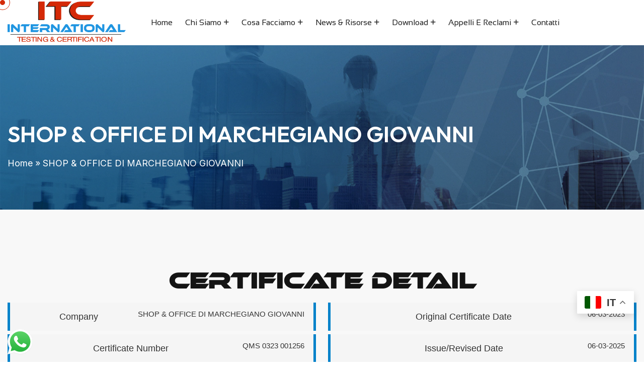

--- FILE ---
content_type: text/html; charset=UTF-8
request_url: https://www.itc-italia.net/certificates/shop-office-di-marchegiano-giovanni/
body_size: 12288
content:
<!DOCTYPE html>
<html lang="lang="it-IT"">
<head>
	<meta charset="utf-8">
	<title>SHOP &amp; OFFICE DI MARCHEGIANO GIOVANNI - International Testing &amp; Certification</title>
	<!-- Stylesheets -->
	<link href="https://www.itc-italia.net/wp-content/themes/itc-theme/assets/css/bootstrap.css" rel="stylesheet">
	<link href="https://www.itc-italia.net/wp-content/themes/itc-theme/assets/css/style.css" rel="stylesheet">
	<link href="https://www.itc-italia.net/wp-content/themes/itc-theme/assets/css/meanmenu.min.css" rel="stylesheet">
	<link href="https://www.itc-italia.net/wp-content/themes/itc-theme/assets/css/responsive.css" rel="stylesheet">
	<link href="https://fonts.googleapis.com/css2?family=Inter:wght@300;400;500;600;700;800;900&display=swap" rel="stylesheet">
	<link href="https://fonts.googleapis.com/css2?family=Outfit:wght@300;400;500;600;700;800;900&display=swap" rel="stylesheet">
	<link rel="stylesheet" href="https://cdnjs.cloudflare.com/ajax/libs/font-awesome/7.0.1/css/all.min.css">
	<link rel="shortcut icon" href="https://www.itc-italia.net/wp-content/themes/itc-theme/assets/images/favicon.jpg" type="image/x-icon">
	<link rel="icon" href="https://www.itc-italia.net/wp-content/themes/itc-theme/assets/images/favicon.jpg" type="image/x-icon">
	<!-- Responsive -->
	<meta http-equiv="X-UA-Compatible" content="IE=edge">
	<meta name="viewport" content="width=device-width, initial-scale=1.0, maximum-scale=1.0, user-scalable=0">
	<!--[if lt IE 9]><script src="https://cdnjs.cloudflare.com/ajax/libs/html5shiv/3.7.3/html5shiv.js"></script><![endif]-->
	<!--[if lt IE 9]><script src="js/respond.js"></script><![endif]-->
	<!-- Custin Design -->
	<link rel="stylesheet" href="https://www.itc-italia.net/wp-content/themes/itc-theme/assets/css/custom.css">
    			<script type="text/javascript" class="_iub_cs_skip">
				var _iub = _iub || {};
				_iub.csConfiguration = _iub.csConfiguration || {};
				_iub.csConfiguration.siteId = "4358206";
				_iub.csConfiguration.cookiePolicyId = "73392922";
			</script>
			<script class="_iub_cs_skip" src="https://cs.iubenda.com/autoblocking/4358206.js"></script>
			<meta name='robots' content='index, follow, max-image-preview:large, max-snippet:-1, max-video-preview:-1' />

	<!-- This site is optimized with the Yoast SEO plugin v25.4 - https://yoast.com/wordpress/plugins/seo/ -->
	<link rel="canonical" href="https://www.itc-italia.net/certificates/shop-office-di-marchegiano-giovanni/" />
	<meta property="og:locale" content="it_IT" />
	<meta property="og:type" content="article" />
	<meta property="og:title" content="SHOP &amp; OFFICE DI MARCHEGIANO GIOVANNI - International Testing &amp; Certification" />
	<meta property="og:url" content="https://www.itc-italia.net/certificates/shop-office-di-marchegiano-giovanni/" />
	<meta property="og:site_name" content="International Testing &amp; Certification" />
	<meta property="og:image" content="https://www.itc-italia.net/wp-content/uploads/sites/30/2025/11/2.jpg" />
	<meta property="og:image:width" content="1920" />
	<meta property="og:image:height" content="830" />
	<meta property="og:image:type" content="image/jpeg" />
	<meta name="twitter:card" content="summary_large_image" />
	<script type="application/ld+json" class="yoast-schema-graph">{"@context":"https://schema.org","@graph":[{"@type":"WebPage","@id":"https://www.itc-italia.net/certificates/shop-office-di-marchegiano-giovanni/","url":"https://www.itc-italia.net/certificates/shop-office-di-marchegiano-giovanni/","name":"SHOP &amp; OFFICE DI MARCHEGIANO GIOVANNI - International Testing &amp; Certification","isPartOf":{"@id":"https://www.itc-italia.net/#website"},"datePublished":"2023-03-03T16:11:27+00:00","breadcrumb":{"@id":"https://www.itc-italia.net/certificates/shop-office-di-marchegiano-giovanni/#breadcrumb"},"inLanguage":"it-IT","potentialAction":[{"@type":"ReadAction","target":["https://www.itc-italia.net/certificates/shop-office-di-marchegiano-giovanni/"]}]},{"@type":"BreadcrumbList","@id":"https://www.itc-italia.net/certificates/shop-office-di-marchegiano-giovanni/#breadcrumb","itemListElement":[{"@type":"ListItem","position":1,"name":"Home","item":"https://www.itc-italia.net/"},{"@type":"ListItem","position":2,"name":"SHOP &amp; OFFICE DI MARCHEGIANO GIOVANNI"}]},{"@type":"WebSite","@id":"https://www.itc-italia.net/#website","url":"https://www.itc-italia.net/","name":"International Testing & Certification","description":"Una scelta, tante soluzioni","publisher":{"@id":"https://www.itc-italia.net/#organization"},"alternateName":"International Testing & Certification","potentialAction":[{"@type":"SearchAction","target":{"@type":"EntryPoint","urlTemplate":"https://www.itc-italia.net/?s={search_term_string}"},"query-input":{"@type":"PropertyValueSpecification","valueRequired":true,"valueName":"search_term_string"}}],"inLanguage":"it-IT"},{"@type":"Organization","@id":"https://www.itc-italia.net/#organization","name":"International Testing & Certification","alternateName":"International Testing & Certification","url":"https://www.itc-italia.net/","logo":{"@type":"ImageObject","inLanguage":"it-IT","@id":"https://www.itc-italia.net/#/schema/logo/image/","url":"https://www.itc-italia.net/wp-content/uploads/sites/30/2025/11/ITC_Group.png","contentUrl":"https://www.itc-italia.net/wp-content/uploads/sites/30/2025/11/ITC_Group.png","width":1066,"height":663,"caption":"International Testing & Certification"},"image":{"@id":"https://www.itc-italia.net/#/schema/logo/image/"}}]}</script>
	<!-- / Yoast SEO plugin. -->


<link rel='dns-prefetch' href='//cdn.iubenda.com' />
<link rel='dns-prefetch' href='//challenges.cloudflare.com' />
<style id='wp-img-auto-sizes-contain-inline-css' type='text/css'>
img:is([sizes=auto i],[sizes^="auto," i]){contain-intrinsic-size:3000px 1500px}
/*# sourceURL=wp-img-auto-sizes-contain-inline-css */
</style>
<link rel='stylesheet' id='ht_ctc_main_css-css' href='https://www.itc-italia.net/wp-content/plugins/click-to-chat-for-whatsapp/new/inc/assets/css/main.css?ver=4.24' type='text/css' media='all' />
<style id='wp-block-library-inline-css' type='text/css'>
:root{--wp-block-synced-color:#7a00df;--wp-block-synced-color--rgb:122,0,223;--wp-bound-block-color:var(--wp-block-synced-color);--wp-editor-canvas-background:#ddd;--wp-admin-theme-color:#007cba;--wp-admin-theme-color--rgb:0,124,186;--wp-admin-theme-color-darker-10:#006ba1;--wp-admin-theme-color-darker-10--rgb:0,107,160.5;--wp-admin-theme-color-darker-20:#005a87;--wp-admin-theme-color-darker-20--rgb:0,90,135;--wp-admin-border-width-focus:2px}@media (min-resolution:192dpi){:root{--wp-admin-border-width-focus:1.5px}}.wp-element-button{cursor:pointer}:root .has-very-light-gray-background-color{background-color:#eee}:root .has-very-dark-gray-background-color{background-color:#313131}:root .has-very-light-gray-color{color:#eee}:root .has-very-dark-gray-color{color:#313131}:root .has-vivid-green-cyan-to-vivid-cyan-blue-gradient-background{background:linear-gradient(135deg,#00d084,#0693e3)}:root .has-purple-crush-gradient-background{background:linear-gradient(135deg,#34e2e4,#4721fb 50%,#ab1dfe)}:root .has-hazy-dawn-gradient-background{background:linear-gradient(135deg,#faaca8,#dad0ec)}:root .has-subdued-olive-gradient-background{background:linear-gradient(135deg,#fafae1,#67a671)}:root .has-atomic-cream-gradient-background{background:linear-gradient(135deg,#fdd79a,#004a59)}:root .has-nightshade-gradient-background{background:linear-gradient(135deg,#330968,#31cdcf)}:root .has-midnight-gradient-background{background:linear-gradient(135deg,#020381,#2874fc)}:root{--wp--preset--font-size--normal:16px;--wp--preset--font-size--huge:42px}.has-regular-font-size{font-size:1em}.has-larger-font-size{font-size:2.625em}.has-normal-font-size{font-size:var(--wp--preset--font-size--normal)}.has-huge-font-size{font-size:var(--wp--preset--font-size--huge)}.has-text-align-center{text-align:center}.has-text-align-left{text-align:left}.has-text-align-right{text-align:right}.has-fit-text{white-space:nowrap!important}#end-resizable-editor-section{display:none}.aligncenter{clear:both}.items-justified-left{justify-content:flex-start}.items-justified-center{justify-content:center}.items-justified-right{justify-content:flex-end}.items-justified-space-between{justify-content:space-between}.screen-reader-text{border:0;clip-path:inset(50%);height:1px;margin:-1px;overflow:hidden;padding:0;position:absolute;width:1px;word-wrap:normal!important}.screen-reader-text:focus{background-color:#ddd;clip-path:none;color:#444;display:block;font-size:1em;height:auto;left:5px;line-height:normal;padding:15px 23px 14px;text-decoration:none;top:5px;width:auto;z-index:100000}html :where(.has-border-color){border-style:solid}html :where([style*=border-top-color]){border-top-style:solid}html :where([style*=border-right-color]){border-right-style:solid}html :where([style*=border-bottom-color]){border-bottom-style:solid}html :where([style*=border-left-color]){border-left-style:solid}html :where([style*=border-width]){border-style:solid}html :where([style*=border-top-width]){border-top-style:solid}html :where([style*=border-right-width]){border-right-style:solid}html :where([style*=border-bottom-width]){border-bottom-style:solid}html :where([style*=border-left-width]){border-left-style:solid}html :where(img[class*=wp-image-]){height:auto;max-width:100%}:where(figure){margin:0 0 1em}html :where(.is-position-sticky){--wp-admin--admin-bar--position-offset:var(--wp-admin--admin-bar--height,0px)}@media screen and (max-width:600px){html :where(.is-position-sticky){--wp-admin--admin-bar--position-offset:0px}}

/*# sourceURL=wp-block-library-inline-css */
</style><style id='global-styles-inline-css' type='text/css'>
:root{--wp--preset--aspect-ratio--square: 1;--wp--preset--aspect-ratio--4-3: 4/3;--wp--preset--aspect-ratio--3-4: 3/4;--wp--preset--aspect-ratio--3-2: 3/2;--wp--preset--aspect-ratio--2-3: 2/3;--wp--preset--aspect-ratio--16-9: 16/9;--wp--preset--aspect-ratio--9-16: 9/16;--wp--preset--color--black: #000000;--wp--preset--color--cyan-bluish-gray: #abb8c3;--wp--preset--color--white: #ffffff;--wp--preset--color--pale-pink: #f78da7;--wp--preset--color--vivid-red: #cf2e2e;--wp--preset--color--luminous-vivid-orange: #ff6900;--wp--preset--color--luminous-vivid-amber: #fcb900;--wp--preset--color--light-green-cyan: #7bdcb5;--wp--preset--color--vivid-green-cyan: #00d084;--wp--preset--color--pale-cyan-blue: #8ed1fc;--wp--preset--color--vivid-cyan-blue: #0693e3;--wp--preset--color--vivid-purple: #9b51e0;--wp--preset--gradient--vivid-cyan-blue-to-vivid-purple: linear-gradient(135deg,rgb(6,147,227) 0%,rgb(155,81,224) 100%);--wp--preset--gradient--light-green-cyan-to-vivid-green-cyan: linear-gradient(135deg,rgb(122,220,180) 0%,rgb(0,208,130) 100%);--wp--preset--gradient--luminous-vivid-amber-to-luminous-vivid-orange: linear-gradient(135deg,rgb(252,185,0) 0%,rgb(255,105,0) 100%);--wp--preset--gradient--luminous-vivid-orange-to-vivid-red: linear-gradient(135deg,rgb(255,105,0) 0%,rgb(207,46,46) 100%);--wp--preset--gradient--very-light-gray-to-cyan-bluish-gray: linear-gradient(135deg,rgb(238,238,238) 0%,rgb(169,184,195) 100%);--wp--preset--gradient--cool-to-warm-spectrum: linear-gradient(135deg,rgb(74,234,220) 0%,rgb(151,120,209) 20%,rgb(207,42,186) 40%,rgb(238,44,130) 60%,rgb(251,105,98) 80%,rgb(254,248,76) 100%);--wp--preset--gradient--blush-light-purple: linear-gradient(135deg,rgb(255,206,236) 0%,rgb(152,150,240) 100%);--wp--preset--gradient--blush-bordeaux: linear-gradient(135deg,rgb(254,205,165) 0%,rgb(254,45,45) 50%,rgb(107,0,62) 100%);--wp--preset--gradient--luminous-dusk: linear-gradient(135deg,rgb(255,203,112) 0%,rgb(199,81,192) 50%,rgb(65,88,208) 100%);--wp--preset--gradient--pale-ocean: linear-gradient(135deg,rgb(255,245,203) 0%,rgb(182,227,212) 50%,rgb(51,167,181) 100%);--wp--preset--gradient--electric-grass: linear-gradient(135deg,rgb(202,248,128) 0%,rgb(113,206,126) 100%);--wp--preset--gradient--midnight: linear-gradient(135deg,rgb(2,3,129) 0%,rgb(40,116,252) 100%);--wp--preset--font-size--small: 13px;--wp--preset--font-size--medium: 20px;--wp--preset--font-size--large: 36px;--wp--preset--font-size--x-large: 42px;--wp--preset--spacing--20: 0.44rem;--wp--preset--spacing--30: 0.67rem;--wp--preset--spacing--40: 1rem;--wp--preset--spacing--50: 1.5rem;--wp--preset--spacing--60: 2.25rem;--wp--preset--spacing--70: 3.38rem;--wp--preset--spacing--80: 5.06rem;--wp--preset--shadow--natural: 6px 6px 9px rgba(0, 0, 0, 0.2);--wp--preset--shadow--deep: 12px 12px 50px rgba(0, 0, 0, 0.4);--wp--preset--shadow--sharp: 6px 6px 0px rgba(0, 0, 0, 0.2);--wp--preset--shadow--outlined: 6px 6px 0px -3px rgb(255, 255, 255), 6px 6px rgb(0, 0, 0);--wp--preset--shadow--crisp: 6px 6px 0px rgb(0, 0, 0);}:where(.is-layout-flex){gap: 0.5em;}:where(.is-layout-grid){gap: 0.5em;}body .is-layout-flex{display: flex;}.is-layout-flex{flex-wrap: wrap;align-items: center;}.is-layout-flex > :is(*, div){margin: 0;}body .is-layout-grid{display: grid;}.is-layout-grid > :is(*, div){margin: 0;}:where(.wp-block-columns.is-layout-flex){gap: 2em;}:where(.wp-block-columns.is-layout-grid){gap: 2em;}:where(.wp-block-post-template.is-layout-flex){gap: 1.25em;}:where(.wp-block-post-template.is-layout-grid){gap: 1.25em;}.has-black-color{color: var(--wp--preset--color--black) !important;}.has-cyan-bluish-gray-color{color: var(--wp--preset--color--cyan-bluish-gray) !important;}.has-white-color{color: var(--wp--preset--color--white) !important;}.has-pale-pink-color{color: var(--wp--preset--color--pale-pink) !important;}.has-vivid-red-color{color: var(--wp--preset--color--vivid-red) !important;}.has-luminous-vivid-orange-color{color: var(--wp--preset--color--luminous-vivid-orange) !important;}.has-luminous-vivid-amber-color{color: var(--wp--preset--color--luminous-vivid-amber) !important;}.has-light-green-cyan-color{color: var(--wp--preset--color--light-green-cyan) !important;}.has-vivid-green-cyan-color{color: var(--wp--preset--color--vivid-green-cyan) !important;}.has-pale-cyan-blue-color{color: var(--wp--preset--color--pale-cyan-blue) !important;}.has-vivid-cyan-blue-color{color: var(--wp--preset--color--vivid-cyan-blue) !important;}.has-vivid-purple-color{color: var(--wp--preset--color--vivid-purple) !important;}.has-black-background-color{background-color: var(--wp--preset--color--black) !important;}.has-cyan-bluish-gray-background-color{background-color: var(--wp--preset--color--cyan-bluish-gray) !important;}.has-white-background-color{background-color: var(--wp--preset--color--white) !important;}.has-pale-pink-background-color{background-color: var(--wp--preset--color--pale-pink) !important;}.has-vivid-red-background-color{background-color: var(--wp--preset--color--vivid-red) !important;}.has-luminous-vivid-orange-background-color{background-color: var(--wp--preset--color--luminous-vivid-orange) !important;}.has-luminous-vivid-amber-background-color{background-color: var(--wp--preset--color--luminous-vivid-amber) !important;}.has-light-green-cyan-background-color{background-color: var(--wp--preset--color--light-green-cyan) !important;}.has-vivid-green-cyan-background-color{background-color: var(--wp--preset--color--vivid-green-cyan) !important;}.has-pale-cyan-blue-background-color{background-color: var(--wp--preset--color--pale-cyan-blue) !important;}.has-vivid-cyan-blue-background-color{background-color: var(--wp--preset--color--vivid-cyan-blue) !important;}.has-vivid-purple-background-color{background-color: var(--wp--preset--color--vivid-purple) !important;}.has-black-border-color{border-color: var(--wp--preset--color--black) !important;}.has-cyan-bluish-gray-border-color{border-color: var(--wp--preset--color--cyan-bluish-gray) !important;}.has-white-border-color{border-color: var(--wp--preset--color--white) !important;}.has-pale-pink-border-color{border-color: var(--wp--preset--color--pale-pink) !important;}.has-vivid-red-border-color{border-color: var(--wp--preset--color--vivid-red) !important;}.has-luminous-vivid-orange-border-color{border-color: var(--wp--preset--color--luminous-vivid-orange) !important;}.has-luminous-vivid-amber-border-color{border-color: var(--wp--preset--color--luminous-vivid-amber) !important;}.has-light-green-cyan-border-color{border-color: var(--wp--preset--color--light-green-cyan) !important;}.has-vivid-green-cyan-border-color{border-color: var(--wp--preset--color--vivid-green-cyan) !important;}.has-pale-cyan-blue-border-color{border-color: var(--wp--preset--color--pale-cyan-blue) !important;}.has-vivid-cyan-blue-border-color{border-color: var(--wp--preset--color--vivid-cyan-blue) !important;}.has-vivid-purple-border-color{border-color: var(--wp--preset--color--vivid-purple) !important;}.has-vivid-cyan-blue-to-vivid-purple-gradient-background{background: var(--wp--preset--gradient--vivid-cyan-blue-to-vivid-purple) !important;}.has-light-green-cyan-to-vivid-green-cyan-gradient-background{background: var(--wp--preset--gradient--light-green-cyan-to-vivid-green-cyan) !important;}.has-luminous-vivid-amber-to-luminous-vivid-orange-gradient-background{background: var(--wp--preset--gradient--luminous-vivid-amber-to-luminous-vivid-orange) !important;}.has-luminous-vivid-orange-to-vivid-red-gradient-background{background: var(--wp--preset--gradient--luminous-vivid-orange-to-vivid-red) !important;}.has-very-light-gray-to-cyan-bluish-gray-gradient-background{background: var(--wp--preset--gradient--very-light-gray-to-cyan-bluish-gray) !important;}.has-cool-to-warm-spectrum-gradient-background{background: var(--wp--preset--gradient--cool-to-warm-spectrum) !important;}.has-blush-light-purple-gradient-background{background: var(--wp--preset--gradient--blush-light-purple) !important;}.has-blush-bordeaux-gradient-background{background: var(--wp--preset--gradient--blush-bordeaux) !important;}.has-luminous-dusk-gradient-background{background: var(--wp--preset--gradient--luminous-dusk) !important;}.has-pale-ocean-gradient-background{background: var(--wp--preset--gradient--pale-ocean) !important;}.has-electric-grass-gradient-background{background: var(--wp--preset--gradient--electric-grass) !important;}.has-midnight-gradient-background{background: var(--wp--preset--gradient--midnight) !important;}.has-small-font-size{font-size: var(--wp--preset--font-size--small) !important;}.has-medium-font-size{font-size: var(--wp--preset--font-size--medium) !important;}.has-large-font-size{font-size: var(--wp--preset--font-size--large) !important;}.has-x-large-font-size{font-size: var(--wp--preset--font-size--x-large) !important;}
/*# sourceURL=global-styles-inline-css */
</style>

<style id='classic-theme-styles-inline-css' type='text/css'>
/*! This file is auto-generated */
.wp-block-button__link{color:#fff;background-color:#32373c;border-radius:9999px;box-shadow:none;text-decoration:none;padding:calc(.667em + 2px) calc(1.333em + 2px);font-size:1.125em}.wp-block-file__button{background:#32373c;color:#fff;text-decoration:none}
/*# sourceURL=/wp-includes/css/classic-themes.min.css */
</style>
<link rel='stylesheet' id='contact-form-7-css' href='https://www.itc-italia.net/wp-content/plugins/contact-form-7/includes/css/styles.css?ver=6.1' type='text/css' media='all' />

<script  type="text/javascript" class=" _iub_cs_skip" type="text/javascript" id="iubenda-head-inline-scripts-0">
/* <![CDATA[ */
var _iub = _iub || [];
_iub.csConfiguration = {"askConsentAtCookiePolicyUpdate":true,"countryDetection":true,"enableFadp":true,"enableLgpd":true,"enableUspr":true,"perPurposeConsent":true,"preferenceCookie":{"expireAfter":180},"reloadOnConsent":true,"siteId":4358206,"whitelabel":false,"cookiePolicyId":73392922,"banner":{"acceptButtonCaptionColor":"#FFFFFF","acceptButtonColor":"#0093DD","acceptButtonDisplay":true,"closeButtonDisplay":false,"continueWithoutAcceptingButtonDisplay":true,"customizeButtonDisplay":true,"explicitWithdrawal":true,"listPurposes":true,"ownerName":"International Testing & Certification SRLS","position":"float-bottom-right","rejectButtonCaptionColor":"#FFFFFF","rejectButtonColor":"#0093DD","rejectButtonDisplay":true,"showPurposesToggles":true,"showTotalNumberOfProviders":true}};
_iub.csLangConfiguration = {"it":{"cookiePolicyId":73392922},"en-GB":{"cookiePolicyId":66804663}};

//# sourceURL=iubenda-head-inline-scripts-0
/* ]]> */
</script>
<script  type="text/javascript" class=" _iub_cs_skip" type="text/javascript" src="//cdn.iubenda.com/cs/gpp/stub.js?ver=3.12.3" id="iubenda-head-scripts-1-js"></script>
<script  type="text/javascript" charset="UTF-8" async="" class=" _iub_cs_skip" type="text/javascript" src="//cdn.iubenda.com/cs/iubenda_cs.js?ver=3.12.3" id="iubenda-head-scripts-2-js"></script>
<script type="text/javascript" src="https://www.itc-italia.net/wp-includes/js/jquery/jquery.min.js?ver=3.7.1" id="jquery-core-js"></script>
<script type="text/javascript" src="https://www.itc-italia.net/wp-includes/js/jquery/jquery-migrate.min.js?ver=3.4.1" id="jquery-migrate-js"></script>
	<!-- Global site tag (gtag.js) - Google Analytics -->
	<script async src="https://www.googletagmanager.com/gtag/js?id=G-E5WJMWMVF8"></script>
	<script>
	window.dataLayer = window.dataLayer || [];
	function gtag(){dataLayer.push(arguments);}
	gtag('js', new Date());

	gtag('config', 'G-E5WJMWMVF8', { 'anonymize_ip': true });
	</script>
</head>
<body data-rsssl=1> 
<div class="page-wrapper">
	<!-- Cursor -->
	<div class="cursor"></div>
	<div class="cursor-follower"></div>
	<!-- Cursor End -->
	<!-- Preloader -->
    <div class="preloader"></div>
	<!-- End Preloader -->
    <!-- Main Header / Header Three -->
	<header class="main-header header-style-three">
		<!-- Header Top -->
		<!-- <div class="header-top">
			<div class="auto-container">
				<div class="inner-container">
					<div class="d-flex justify-content-between align-items-center flex-wrap">
                        <div class="left-box d-flex align-items-center flex-wrap">
							<ul class="header-top_list">
								<li><span class="icon"><img src="https://www.itc-italia.net/wp-content/themes/itc-theme/assets/images/icons/map.svg" alt="Internatinal Certification & Testing" /></span><a href="https://www.google.com/maps/place/International+Testing+and+Certification+srl/@40.6280467,17.9240843,17z/data=!3m1!4b1!4m6!3m5!1s0x13467b0081b99093:0xbd40943f94a97b5e!8m2!3d40.6280467!4d17.9266646!16s%2Fg%2F11t5d0wkz7?authuser=0&entry=ttu&g_ep=EgoyMDI1MTAxMi4wIKXMDSoASAFQAw%3D%3D" target="_blank">Via S. Giovanni Bosco, 141, 72100 Brindisi (BR), Italy</a></li>
								<li><span class="icon"><img src="https://www.itc-italia.net/wp-content/themes/itc-theme/assets/images/icons/envelope.svg" alt="Internatinal Certification & Testing" /></span><a href="mailto:info@itc-italia.net">info@itc-italia.net</a></li>
								<li><span class="icon"><img src="https://www.itc-italia.net/wp-content/themes/itc-theme/assets/images/icons/phone.svg" alt="Internatinal Certification & Testing" /></span><a href="tel:+390831339030">+39 0831 339030</a></li>
							</ul>
                        </div>
						<div class="header-social_box">
                            							<a class="fa-brands fa-facebook fa-fw" href="https://www.facebook.com/p/International-Testing-and-Certification-Srl-100083395538105/"></a>
                            							<a class="fa-brands fa-linkedin fa-fw" href="https://it.linkedin.com/company/itc-italia"></a>
                            						</div>
					</div>
				</div>
			</div>
		</div> -->
        <!-- Header Upper -->
		<div class="header-upper">
			<div class="auto-container">
				<div class="inner-container">
					<div class="d-flex justify-content-between align-items-center flex-wrap">
                        <div class="nav-outer d-flex flex-wrap">
							<div class="logo-box">
								<div class="logo">
                                    <a href="https://www.itc-italia.net">
                                        <img class="img-fluid" src="https://www.itc-italia.net/wp-content/themes/itc-theme/assets/images/logo.png" alt="Internatinal Certification & Testing" title="Internatinal Certification & Testing">
                                    </a>
                                </div>
							</div>
                            <!-- Main Menu -->
							<nav class="main-menu navbar-expand-md">
								<div class="navbar-header">
									<!-- Toggle Button -->    	
									<button class="navbar-toggler" type="button" data-toggle="collapse" data-target="#navbarSupportedContent" aria-controls="navbarSupportedContent" aria-expanded="false" aria-label="Toggle navigation">
										<span class="icon-bar"></span>
										<span class="icon-bar"></span>
										<span class="icon-bar"></span>
									</button>
								</div>
                                <div class="navbar-collapse collapse clearfix" id="navbarSupportedContent">
                                    <ul class="navigation clearfix"><li class=" "><a href="/" target="" class="">Home</a></li><li class=" dropdown "><a href="https://www.itc-italia.net/chi-siamo/" target="" class="">Chi Siamo</a><ul class="dropdown"><li class=" "><a href="https://www.itc-italia.net/la-nostra-missione/" target="" class="">La Nostra Missione</a></li><li class=" "><a href="https://www.itc-italia.net/la-nostra-storia/" target="" class="">La Nostra Storia</a></li><li class=" "><a href="https://www.itc-italia.net/le-sedi/" target="" class="">Le Sedi</a></li><li class=" "><a href="https://www.itc-italia.net/accreditamenti/" target="" class="">Accreditamenti</a></li><li class=" "><a href="https://www.itc-italia.net/il-nostro-team/" target="" class="">Il Nostro Team</a></li></ul></li><li class=" dropdown "><a href="https://www.itc-italia.net/cosa-facciamo/" target="" class="">Cosa Facciamo</a><ul class="dropdown"><li class=" dropdown "><a href="#" target="" class="">Certificazioni</a><ul class="dropdown"><li class=" "><a href="https://www.itc-italia.net/processo-di-certificazione/" target="" class="">Processo di Certificazione</a></li><li class=" "><a href="https://www.itc-italia.net/cosa-facciamo/certificazioni-di-sistemi-di-gestione/" target="" class="">Certificazioni di Sistemi di Gestione</a></li><li class=" "><a href="https://www.iafcertsearch.org/" target="_blank" class="">Verifica Certificati sul sito IAF</a></li><li class=" "><a href="https://www.itc-italia.net/certificazioni-di-prodotto/" target="" class="">Certificazioni di Prodotto</a></li><li class=" "><a href="https://www.itc-italia.net/certificazioni-di-servizi/" target="" class="">Certificazioni di Servizi</a></li><li class=" "><a href="https://www.itc-italia.net/certificazione-del-personale/" target="" class="">Certificazione del Personale</a></li><li class=" "><a href="https://www.itc-italia.net/schemi-proprietari-e-programmi-innovatici-e-itc/" target="" class="">Schemi proprietari e programmi innovatici e ITC</a></li><li class=" "><a href="https://www.itc-italia.net/verifiche-di-conformita-e-valutazioni-indipendenti/" target="" class="">Verifiche di conformità e valutazioni indipendenti</a></li><li class=" "><a href="https://sw.itc-italia.net/ricerca-certificati" target="_blank" class="">Verifica lo stato della tua certificazione sul sito ITC</a></li></ul></li><li class=" dropdown "><a href="https://academy.itc-italia.net/" target="_blank" class="">Formazione</a><ul class="dropdown"><li class=" "><a href="https://academy.itc-italia.net/" target="_blank" class="">Corsi in Aula</a></li><li class=" "><a href="https://academy.itc-italia.net/" target="_blank" class="">Formazione Online</a></li><li class=" "><a href="https://academy.itc-italia.net/" target="_blank" class="">Valida il tuo CV</a></li><li class=" "><a href="https://academy.itc-italia.net/" target="_blank" class="">Certifica le tue competenze</a></li><li class=" "><a href="https://academy.itc-italia.net/" target="_blank" class="">Formazione Cyber</a></li><li class=" "><a href="https://www.itc-italia.net/partnership-we-learn/" target="" class="">Partnership WE-Learn</a></li></ul></li><li class=" dropdown "><a href="#" target="" class="">Testing e Laboratorio</a><ul class="dropdown"><li class=" "><a href="https://www.itc-italia.net/cosa-facciamo/test-settore-agroalimentare-e-tecnologico/" target="" class="">Test settore Agroalimentare e Tecnologico</a></li></ul></li><li class=" "><a href="https://www.itc-italia.net/cosa-facciamo/gap-analysis-fsma-lca-cam/" target="" class="">Gap Analysis/FSMA/LCA/CAM</a></li><li class=" "><a href="https://www.itc-italia.net/cosa-facciamo/it-cyber-security-dora-nis2/" target="" class="">IT &#038; Cyber Security, DORA, NIS2</a></li><li class=" "><a href="https://www.itc-italia.net/cosa-facciamo/ispezioni/" target="" class="">Ispezioni</a></li></ul></li><li class=" dropdown "><a href="#" target="" class="">News & Risorse</a><ul class="dropdown"><li class=" "><a href="https://www.itc-italia.net/category/articoli-e-normative/" target="" class="">Articoli e Normative</a></li><li class=" "><a href="https://www.itc-italia.net/category/eventi-e-webinar/" target="" class="">Eventi e Webinar</a></li><li class=" "><a href="https://www.itc-italia.net/partnership-e-network/" target="" class="">Partnership e Network</a></li></ul></li><li class=" dropdown "><a href="#" target="" class="">Download</a><ul class="dropdown"><li class=" "><a href="https://www.itc-italia.net/richieste-di-offerta/" target="" class="">Richieste di Offerta</a></li><li class=" "><a href="https://www.itc-italia.net/regolamenti-e-manuali/" target="" class="">Regolamenti e Manuali</a></li></ul></li><li class=" dropdown "><a href="#" target="" class="">Appelli e Reclami</a><ul class="dropdown"><li class=" "><a href="https://www.itc-italia.net/segnalazioni-e-reclami/" target="" class="">Segnalazioni e Reclami</a></li><li class=" "><a href="https://www.itc-italia.net/soddisfazione-del-cliente-2/" target="" class="">Soddisfazione del Cliente</a></li><li class=" "><a href="https://www.itc-italia.net/auditors-client-feedback/" target="" class="">Auditor’s Client Feedback</a></li></ul></li><li class=" "><a href="https://www.itc-italia.net/contatti/" target="" class="">Contatti</a></li></ul>                                </div>
							</nav>
						</div>
                        <!-- Main Menu End-->
						<div class="outer-box d-flex align-items-center flex-wrap">
							<div class="consult-box">
								<a href="/contatti/" class="theme-btn btn-style-one">
									<span class="btn-wrap">
										<span class="text-one">Contattaci</span>
										<span class="text-two">Contattaci</span>
									</span>
								</a>
							</div>
							<!-- Mobile Navigation Toggler -->
							<div class="mobile-nav-toggler"><span class="icon flaticon-menu"></span></div>
						</div>
					</div>
				</div>
			</div>
		</div>
		<!--End Header Upper-->
        <!-- Mobile Menu  -->
		<div class="mobile-menu">
			<div class="menu-backdrop"></div>
			<div class="close-btn"><span class="icon flaticon-close-1"></span></div>
			<nav class="menu-box">
				<div class="nav-logo">
                    <a href="https://www.itc-italia.net">
                        <img src="https://www.itc-italia.net/wp-content/themes/itc-theme/assets/images/logo.png" alt="Internatinal Certification & Testing" title="Internatinal Certification & Testing">
                    </a>
                </div>
				<div class="menu-outer"><!--Here Menu Will Come Automatically Via Javascript / Same Menu as in Header--></div>
			</nav>
		</div>
		<!-- End Mobile Menu -->
	</header>
	<!-- End Main Header --><!-- Page Title -->
<section class="page-title" style="background-image:url(https://www.itc-italia.net/wp-content/themes/itc-theme/assets/images/breadcrumb.jpg)">
    <div class="page-title_pattern" style="background-image:url(https://www.itc-italia.net/wp-content/themes/itc-theme/assets/images/background/page-title_pattern.png)"></div>
    <div class="page-title_gradient"></div>
    <div class="auto-container">
        <h2>SHOP &amp; OFFICE DI MARCHEGIANO GIOVANNI</h2>
        <ul class="bread-crumb clearfix"><li><span><span><a href="https://www.itc-italia.net/">Home</a></span> » <span class="breadcrumb_last" aria-current="page">SHOP &amp; OFFICE DI MARCHEGIANO GIOVANNI</span></span></li></ul> 
    </div>
</section>
<!-- End Page Title -->
<!-- Process One -->
<section class="process-one singleCertificate">
    <div class="auto-container">
        <div class="sec-title centered mb-3">
            <h2 class="sec-title_heading mb-3">Certificate Detail</h2>
            <div class="row mb30">
				<div class="col-lg-6 col-12">
					<div class="brief-case-box">
						<p>Company <span>SHOP &amp; OFFICE DI MARCHEGIANO GIOVANNI</span></p>
					</div>
					<div class="brief-case-box">
						<p>Certificate Number <span>QMS 0323 001256</span></p>
					</div>
					<div class="brief-case-box">
						<p>Type  <span>Management System Certification</span></p>
					</div>
									</div>
				<div class="col-lg-6 col-12">
										<div class="brief-case-box">
						<p>Original Certificate Date <span>06-03-2023</span></p>
					</div>
					<div class="brief-case-box">
						<p>Issue/Revised Date <span>06-03-2025</span></p>
					</div>
					<div class="brief-case-box">
						<p>Expiry Date <span>06-03-2026</span></p>
					</div>
				</div>
			</div>
			<div class="row">
				<div class="col-12">
					<div class="section-title">
						<div class="brief-case-box">
							<h3>Status</h3>
							<h4 style=" color:green">Valid</h4>
						</div>
					</div>
				</div>
			</div>	
        </div>
	</div>
</section>
<!-- Main Footer -->
<footer class="main-footer margin-minus">
	<div class="auto-container">
		<div class="inner-container">
			<!-- Widgets Section -->
			<div class="widgets-section">
				<div class="row clearfix">
					<!-- Big Column -->
					<div class="big-column col-lg-4 col-md-12 col-sm-12">
						<div class="row clearfix">
							<!-- Footer Column -->
							<div class="footer_column col-12 d-flex align-items-center">
								<div class="footer-widget newsletter-widget">
									<img src="https://www.itc-italia.net/wp-content/themes/itc-theme/assets/images/logo-footer.png" alt="Internatinal Certification & Testing" class="img-fluid">
								</div>
							</div>
							<!-- Footer Column -->
							<!-- <div class="footer_column col-lg-4 col-md-6 col-sm-12">
								<div class="footer-widget links-widget">
									<h4 class="footer_title">Link Utili</h4>
									<ul class="footer-list"><li><a href="#" target="" class="">Privacy Policy</a></li></ul>								</div>
							</div> -->
						</div>
					</div>
					<!-- Big Column -->
					<div class="big-column col-lg-8 col-md-12 col-sm-12">
						<div class="row clearfix">
							<!-- Footer Column -->
							<div class="footer_column col-lg-4 col-md-4 col-sm-12">
								<div class="footer-widget links-widget padding-left">
									<h4 class="footer_title">Navigazione</h4>
									<ul class="footer-list"><li><a href="/" target="" class="">Home</a></li><li><a href="https://www.itc-italia.net/chi-siamo/" target="" class="">Chi Siamo</a></li><li><a href="https://www.itc-italia.net/le-sedi/" target="" class="">Le Sedi</a></li><li><a href="https://www.itc-italia.net/cosa-facciamo/" target="" class="">Cosa Facciamo</a></li><li><a href="https://www.itc-italia.net/category/articoli-e-normative/" target="" class="">Articoli e Normative</a></li><li><a href="https://www.itc-italia.net/contatti/" target="" class="">Contatti</a></li></ul>								</div>
							</div>
							<!-- Footer Column -->
							<div class="footer_column col-md-8 col-sm-12">
								<div class="footer-widget contact-widget">
									<h4 class="footer_title">Recapiti</h4>
									<ul class="footer-contact_list">
										<li>
											<div class="footerPositionTitle">Roma</div>
											<a href="https://www.google.com/maps/place/Via+Alberto+Tallone,+84,+00123+Roma+RM/@42.0160727,12.3371465,17z/data=!3m1!4b1!4m6!3m5!1s0x132f5b641ba47e55:0x2fe5ad0089767de4!8m2!3d42.0160727!4d12.3397268!16s%2Fg%2F11c1hxlm44?authuser=0&entry=ttu&g_ep=EgoyMDI1MTAxMi4wIKXMDSoASAFQAw%3D%3D" target="_blank">Via Alberto Tallone 84, 00123 ROMA, Italy</a>
											<a href="tel:+390691511400">+ 39 06 91 511 400</a>
											<a href="mailto:info@itc-italia.net">info@itc-italia.net</a>
										</li>
										<li>
											<div class="footerPositionTitle">Brindisi</div>
											<a href="https://www.google.com/maps/place/International+Testing+and+Certification+srl/@40.6280467,17.9240843,17z/data=!3m1!4b1!4m6!3m5!1s0x13467b0081b99093:0xbd40943f94a97b5e!8m2!3d40.6280467!4d17.9266646!16s%2Fg%2F11t5d0wkz7?authuser=0&entry=ttu&g_ep=EgoyMDI1MTAxMi4wIKXMDSoASAFQAw%3D%3D" target="_blank">Via S. Giovanni Bosco, 141, 72100 Brindisi (BR), Italy</a>
											<a href="tel:+390831339030">+39 0831 339030</a>
										</li>
										<li>
											<div class="footerPositionTitle">London</div>
											<a href="" target="_blank">41 Devonshire Street, Ground Floor, London, United Kingdom</a>
											<a href="tel:+442037690496">+44 2037690496</a>
											<a href="mailto:info@itc-cert.co.uk">info@itc-cert.co.uk</a>
										</li>
									</ul>
								</div>
							</div>
						</div>
					</div>
				</div>
			</div>
		</div>
	</div>
	<div class="footer-bottom">
		<div class="auto-container">
			<div class="d-flex justify-content-between align-items-center flex-wrap">
				<!-- Copyright -->
				<div class="main-footer_copyright">© <script>document.write(new Date().getFullYear() + ' ');</script> International Testing & Certification - P.IVA 15676131004 - REA RM1606740 - C.S. 30.000,00 <br>
				<a href="https://www.iubenda.com/privacy-policy/73392922" class="iubenda-nostyle no-brand iubenda-noiframe iubenda-embed iubenda-noiframe " title="Privacy Policy ">Privacy Policy</a><script type="text/javascript">(function (w,d) {var loader = function () {var s = d.createElement("script"), tag = d.getElementsByTagName("script")[0]; s.src="https://cdn.iubenda.com/iubenda.js"; tag.parentNode.insertBefore(s,tag);}; if(w.addEventListener){w.addEventListener("load", loader, false);}else if(w.attachEvent){w.attachEvent("onload", loader);}else{w.onload = loader;}})(window, document);</script> - <a href="https://www.iubenda.com/privacy-policy/73392922/cookie-policy" class="iubenda-nostyle no-brand iubenda-noiframe iubenda-embed iubenda-noiframe " title="Cookie Policy ">Cookie Policy</a><script type="text/javascript">(function (w,d) {var loader = function () {var s = d.createElement("script"), tag = d.getElementsByTagName("script")[0]; s.src="https://cdn.iubenda.com/iubenda.js"; tag.parentNode.insertBefore(s,tag);}; if(w.addEventListener){w.addEventListener("load", loader, false);}else if(w.attachEvent){w.attachEvent("onload", loader);}else{w.onload = loader;}})(window, document);</script> - <script type="text/javascript">(function (w,d) {var loader = function () {var s = d.createElement("script"), tag = d.getElementsByTagName("script")[0]; s.src="https://cdn.iubenda.com/iubenda.js"; tag.parentNode.insertBefore(s,tag);}; if(w.addEventListener){w.addEventListener("load", loader, false);}else if(w.attachEvent){w.attachEvent("onload", loader);}else{w.onload = loader;}})(window, document);</script><a href="#" class="iubenda-cs-preferences-link">Aggiorna preferenze Cookies</a> - Powered by <a href="https://www.lnw.it/" target="_blank">LnW Digital Things</a></div>
				<!-- Social Box -->
				<div class="footer-social_box">
										<a href="https://www.facebook.com/p/International-Testing-and-Certification-Srl-100083395538105/" target="_blank"><i class="fa-brands fa-facebook"></i></a>
										<a href="https://it.linkedin.com/company/itc-italia" target="_blank"><i class="fa-brands fa-linkedin"></i></a>
									</div>
			</div>
		</div>
	</div>
</footer>
<!-- End Footer Style -->
</div>
<!-- End PageWrapper -->
<div class="progress-wrap">
	<svg class="progress-circle svg-content" width="100%" height="100%" viewBox="-1 -1 102 102">
		<path d="M50,1 a49,49 0 0,1 0,98 a49,49 0 0,1 0,-98"/>
	</svg>
</div>
<script src="https://www.itc-italia.net/wp-content/themes/itc-theme/assets/js/jquery.js"></script>
<script src="https://www.itc-italia.net/wp-content/themes/itc-theme/assets/js/popper.min.js"></script>
<script src="https://www.itc-italia.net/wp-content/themes/itc-theme/assets/js/bootstrap.min.js"></script>
<script src="https://www.itc-italia.net/wp-content/themes/itc-theme/assets/js/appear.js"></script>
<script src="https://www.itc-italia.net/wp-content/themes/itc-theme/assets/js/parallax.min.js"></script>
<script src="https://www.itc-italia.net/wp-content/themes/itc-theme/assets/js/tilt.jquery.min.js"></script>
<script src="https://www.itc-italia.net/wp-content/themes/itc-theme/assets/js/jquery.paroller.min.js"></script>
<script src="https://www.itc-italia.net/wp-content/themes/itc-theme/assets/js/wow.js"></script>
<script src="https://www.itc-italia.net/wp-content/themes/itc-theme/assets/js/swiper.min.js"></script>
<script src="https://www.itc-italia.net/wp-content/themes/itc-theme/assets/js/backtotop.js"></script>
<script src="https://www.itc-italia.net/wp-content/themes/itc-theme/assets/js/odometer.js"></script>
<script src="https://www.itc-italia.net/wp-content/themes/itc-theme/assets/js/parallax-scroll.js"></script>
<script src="https://www.itc-italia.net/wp-content/themes/itc-theme/assets/js/gsap.min.js"></script>
<script src="https://www.itc-italia.net/wp-content/themes/itc-theme/assets/js/SplitText.min.js"></script>
<script src="https://www.itc-italia.net/wp-content/themes/itc-theme/assets/js/ScrollTrigger.min.js"></script>
<script src="https://www.itc-italia.net/wp-content/themes/itc-theme/assets/js/ScrollToPlugin.min.js"></script>
<script src="https://www.itc-italia.net/wp-content/themes/itc-theme/assets/js/ScrollSmoother.min.js"></script>
<script src="https://www.itc-italia.net/wp-content/themes/itc-theme/assets/js/magnific-popup.min.js"></script>
<script src="https://www.itc-italia.net/wp-content/themes/itc-theme/assets/js/jquery.meanmenu.min.js"></script>
<script src="https://www.itc-italia.net/wp-content/themes/itc-theme/assets/js/nav-tool.js"></script>
<script src="https://www.itc-italia.net/wp-content/themes/itc-theme/assets/js/jquery-ui.js"></script>
<script src="https://www.itc-italia.net/wp-content/themes/itc-theme/assets/js/script.js"></script>
<script type="speculationrules">
{"prefetch":[{"source":"document","where":{"and":[{"href_matches":"/*"},{"not":{"href_matches":["/wp-*.php","/wp-admin/*","/wp-content/uploads/sites/30/*","/wp-content/*","/wp-content/plugins/*","/wp-content/themes/itc-theme/*","/*\\?(.+)"]}},{"not":{"selector_matches":"a[rel~=\"nofollow\"]"}},{"not":{"selector_matches":".no-prefetch, .no-prefetch a"}}]},"eagerness":"conservative"}]}
</script>
<div class="gtranslate_wrapper" id="gt-wrapper-53292136"></div><!-- Click to Chat - https://holithemes.com/plugins/click-to-chat/  v4.24 -->  
            <div class="ht-ctc ht-ctc-chat ctc-analytics ctc_wp_desktop style-3  " id="ht-ctc-chat"  
                style="display: none;  position: fixed; bottom: 15px; left: 15px;"   >
                                <div class="ht_ctc_style ht_ctc_chat_style">
                <div  style="display:flex;justify-content:center;align-items:center; " class="ctc_s_3 ctc_nb" data-nb_top="-5px" data-nb_right="-5px">
    <p class="ctc-analytics ctc_cta ctc_cta_stick ht-ctc-cta  ht-ctc-cta-hover " style="padding: 0px 16px; line-height: 1.6; font-size: 13px; background-color: #25d366; color: #ffffff; border-radius:10px; margin:0 10px;  display: none; order: 1; ">Hai bisogno di informazioni?</p>
    <svg style="pointer-events:none; display:block; height:50px; width:50px;" width="50px" height="50px" viewBox="0 0 1219.547 1225.016">
            <path style="fill: #E0E0E0;" fill="#E0E0E0" d="M1041.858 178.02C927.206 63.289 774.753.07 612.325 0 277.617 0 5.232 272.298 5.098 606.991c-.039 106.986 27.915 211.42 81.048 303.476L0 1225.016l321.898-84.406c88.689 48.368 188.547 73.855 290.166 73.896h.258.003c334.654 0 607.08-272.346 607.222-607.023.056-162.208-63.052-314.724-177.689-429.463zm-429.533 933.963h-.197c-90.578-.048-179.402-24.366-256.878-70.339l-18.438-10.93-191.021 50.083 51-186.176-12.013-19.087c-50.525-80.336-77.198-173.175-77.16-268.504.111-278.186 226.507-504.503 504.898-504.503 134.812.056 261.519 52.604 356.814 147.965 95.289 95.36 147.728 222.128 147.688 356.948-.118 278.195-226.522 504.543-504.693 504.543z"/>
            <linearGradient id="htwaicona-chat" gradientUnits="userSpaceOnUse" x1="609.77" y1="1190.114" x2="609.77" y2="21.084">
                <stop offset="0" stop-color="#20b038"/>
                <stop offset="1" stop-color="#60d66a"/>
            </linearGradient>
            <path style="fill: url(#htwaicona-chat);" fill="url(#htwaicona-chat)" d="M27.875 1190.114l82.211-300.18c-50.719-87.852-77.391-187.523-77.359-289.602.133-319.398 260.078-579.25 579.469-579.25 155.016.07 300.508 60.398 409.898 169.891 109.414 109.492 169.633 255.031 169.57 409.812-.133 319.406-260.094 579.281-579.445 579.281-.023 0 .016 0 0 0h-.258c-96.977-.031-192.266-24.375-276.898-70.5l-307.188 80.548z"/>
            <image overflow="visible" opacity=".08" width="682" height="639" transform="translate(270.984 291.372)"/>
            <path fill-rule="evenodd" clip-rule="evenodd" style="fill: #FFFFFF;" fill="#FFF" d="M462.273 349.294c-11.234-24.977-23.062-25.477-33.75-25.914-8.742-.375-18.75-.352-28.742-.352-10 0-26.25 3.758-39.992 18.766-13.75 15.008-52.5 51.289-52.5 125.078 0 73.797 53.75 145.102 61.242 155.117 7.5 10 103.758 166.266 256.203 226.383 126.695 49.961 152.477 40.023 179.977 37.523s88.734-36.273 101.234-71.297c12.5-35.016 12.5-65.031 8.75-71.305-3.75-6.25-13.75-10-28.75-17.5s-88.734-43.789-102.484-48.789-23.75-7.5-33.75 7.516c-10 15-38.727 48.773-47.477 58.773-8.75 10.023-17.5 11.273-32.5 3.773-15-7.523-63.305-23.344-120.609-74.438-44.586-39.75-74.688-88.844-83.438-103.859-8.75-15-.938-23.125 6.586-30.602 6.734-6.719 15-17.508 22.5-26.266 7.484-8.758 9.984-15.008 14.984-25.008 5-10.016 2.5-18.773-1.25-26.273s-32.898-81.67-46.234-111.326z"/>
            <path style="fill: #FFFFFF;" fill="#FFF" d="M1036.898 176.091C923.562 62.677 772.859.185 612.297.114 281.43.114 12.172 269.286 12.039 600.137 12 705.896 39.633 809.13 92.156 900.13L7 1211.067l318.203-83.438c87.672 47.812 186.383 73.008 286.836 73.047h.255.003c330.812 0 600.109-269.219 600.25-600.055.055-160.343-62.328-311.108-175.649-424.53zm-424.601 923.242h-.195c-89.539-.047-177.344-24.086-253.93-69.531l-18.227-10.805-188.828 49.508 50.414-184.039-11.875-18.867c-49.945-79.414-76.312-171.188-76.273-265.422.109-274.992 223.906-498.711 499.102-498.711 133.266.055 258.516 52 352.719 146.266 94.195 94.266 146.031 219.578 145.992 352.852-.118 274.999-223.923 498.749-498.899 498.749z"/>
        </svg></div>                </div>
            </div>
                        <span class="ht_ctc_chat_data" 
                data-settings="{&quot;number&quot;:&quot;393408829656&quot;,&quot;pre_filled&quot;:&quot;&quot;,&quot;dis_m&quot;:&quot;show&quot;,&quot;dis_d&quot;:&quot;show&quot;,&quot;css&quot;:&quot;display: none; cursor: pointer; z-index: 99999999;&quot;,&quot;pos_d&quot;:&quot;position: fixed; bottom: 15px; left: 15px;&quot;,&quot;pos_m&quot;:&quot;position: fixed; bottom: 15px; left: 15px;&quot;,&quot;schedule&quot;:&quot;no&quot;,&quot;se&quot;:150,&quot;ani&quot;:&quot;no-animation&quot;,&quot;url_target_d&quot;:&quot;_blank&quot;,&quot;ga&quot;:&quot;yes&quot;,&quot;fb&quot;:&quot;yes&quot;,&quot;g_init&quot;:&quot;default&quot;,&quot;g_an_event_name&quot;:&quot;click to chat&quot;,&quot;pixel_event_name&quot;:&quot;Click to Chat by HoliThemes&quot;}" 
            ></span>
            <script type="text/javascript" id="ht_ctc_app_js-js-extra">
/* <![CDATA[ */
var ht_ctc_chat_var = {"number":"393408829656","pre_filled":"","dis_m":"show","dis_d":"show","css":"display: none; cursor: pointer; z-index: 99999999;","pos_d":"position: fixed; bottom: 15px; left: 15px;","pos_m":"position: fixed; bottom: 15px; left: 15px;","schedule":"no","se":"150","ani":"no-animation","url_target_d":"_blank","ga":"yes","fb":"yes","g_init":"default","g_an_event_name":"click to chat","pixel_event_name":"Click to Chat by HoliThemes"};
var ht_ctc_variables = {"g_an_event_name":"click to chat","pixel_event_type":"trackCustom","pixel_event_name":"Click to Chat by HoliThemes","g_an_params":["g_an_param_1","g_an_param_2","g_an_param_3"],"g_an_param_1":{"key":"number","value":"{number}"},"g_an_param_2":{"key":"title","value":"{title}"},"g_an_param_3":{"key":"url","value":"{url}"},"pixel_params":["pixel_param_1","pixel_param_2","pixel_param_3","pixel_param_4"],"pixel_param_1":{"key":"Category","value":"Click to Chat for WhatsApp"},"pixel_param_2":{"key":"ID","value":"{number}"},"pixel_param_3":{"key":"Title","value":"{title}"},"pixel_param_4":{"key":"URL","value":"{url}"}};
//# sourceURL=ht_ctc_app_js-js-extra
/* ]]> */
</script>
<script type="text/javascript" src="https://www.itc-italia.net/wp-content/plugins/click-to-chat-for-whatsapp/new/inc/assets/js/app.js?ver=4.24" id="ht_ctc_app_js-js"></script>
<script type="text/javascript" src="https://www.itc-italia.net/wp-includes/js/dist/hooks.min.js?ver=dd5603f07f9220ed27f1" id="wp-hooks-js"></script>
<script type="text/javascript" src="https://www.itc-italia.net/wp-includes/js/dist/i18n.min.js?ver=c26c3dc7bed366793375" id="wp-i18n-js"></script>
<script type="text/javascript" id="wp-i18n-js-after">
/* <![CDATA[ */
wp.i18n.setLocaleData( { 'text direction\u0004ltr': [ 'ltr' ] } );
//# sourceURL=wp-i18n-js-after
/* ]]> */
</script>
<script type="text/javascript" src="https://www.itc-italia.net/wp-content/plugins/contact-form-7/includes/swv/js/index.js?ver=6.1" id="swv-js"></script>
<script type="text/javascript" id="contact-form-7-js-translations">
/* <![CDATA[ */
( function( domain, translations ) {
	var localeData = translations.locale_data[ domain ] || translations.locale_data.messages;
	localeData[""].domain = domain;
	wp.i18n.setLocaleData( localeData, domain );
} )( "contact-form-7", {"translation-revision-date":"2025-04-27 13:59:08+0000","generator":"GlotPress\/4.0.1","domain":"messages","locale_data":{"messages":{"":{"domain":"messages","plural-forms":"nplurals=2; plural=n != 1;","lang":"it"},"This contact form is placed in the wrong place.":["Questo modulo di contatto \u00e8 posizionato nel posto sbagliato."],"Error:":["Errore:"]}},"comment":{"reference":"includes\/js\/index.js"}} );
//# sourceURL=contact-form-7-js-translations
/* ]]> */
</script>
<script type="text/javascript" id="contact-form-7-js-before">
/* <![CDATA[ */
var wpcf7 = {
    "api": {
        "root": "https:\/\/www.itc-italia.net\/wp-json\/",
        "namespace": "contact-form-7\/v1"
    }
};
//# sourceURL=contact-form-7-js-before
/* ]]> */
</script>
<script type="text/javascript" src="https://www.itc-italia.net/wp-content/plugins/contact-form-7/includes/js/index.js?ver=6.1" id="contact-form-7-js"></script>
<script type="text/javascript" src="https://challenges.cloudflare.com/turnstile/v0/api.js" id="cloudflare-turnstile-js" data-wp-strategy="async"></script>
<script type="text/javascript" id="cloudflare-turnstile-js-after">
/* <![CDATA[ */
document.addEventListener( 'wpcf7submit', e => turnstile.reset() );
//# sourceURL=cloudflare-turnstile-js-after
/* ]]> */
</script>
<script type="text/javascript" id="gt_widget_script_53292136-js-before">
/* <![CDATA[ */
window.gtranslateSettings = /* document.write */ window.gtranslateSettings || {};window.gtranslateSettings['53292136'] = {"default_language":"it","languages":["hr","en","fr","de","it"],"url_structure":"none","detect_browser_language":1,"flag_style":"2d","wrapper_selector":"#gt-wrapper-53292136","alt_flags":[],"float_switcher_open_direction":"bottom","switcher_horizontal_position":"right","switcher_vertical_position":"bottom","flags_location":"\/wp-content\/plugins\/gtranslate\/flags\/"};
//# sourceURL=gt_widget_script_53292136-js-before
/* ]]> */
</script><script src="https://www.itc-italia.net/wp-content/plugins/gtranslate/js/float.js?ver=ce598d1c88b903e1f84a40d3eaf75b56" data-no-optimize="1" data-no-minify="1" data-gt-orig-url="/certificates/shop-office-di-marchegiano-giovanni/" data-gt-orig-domain="www.itc-italia.net" data-gt-widget-id="53292136" defer></script></body>
</html>

--- FILE ---
content_type: text/css
request_url: https://www.itc-italia.net/wp-content/themes/itc-theme/assets/css/style.css
body_size: 17425
content:
/* Lawlify Law Business HTML-5 Template */

/*** 

====================================================================
	Attachment Css Files
====================================================================

***/

@import url('global.css');
@import url('header.css');
@import url('footer.css');
@import url('animate.css');
@import url('jquery-ui.css');
@import url('swiper.min.css');
@import url('font-awesome.css');
@import url('custom-animate.css');
@import url('magnific-popup.css');
@import url('linearicons.css');
@import url('icomoon-style.css');
@import url('flaticon_afbd3404a2e1104832d0.css');
@import url('odometer-theme-default.css');

/*** 

====================================================================
	Main Slider Section
====================================================================

***/

.slider-one{
	position:relative;
	background-color: var(--color-two);
}

.slider-one_pattern{
	position: absolute;
	left: 0px;
	top: 0px;
	width: 216px;
	height: 487px;
	background-repeat: no-repeat;
}

.slider-one_pattern-two{
	position: absolute;
	right: 0px;
	top: 0px;
	width: 1132px;
	height: 100%;
	background-repeat: no-repeat;
}

.slider-one-arrow{
	position: absolute;
	top: 50%;
	left: 0px;
	right: 0px;
	opacity: 0;
	transition:all 500ms ease;
	-moz-transition:all 500ms ease;
	-webkit-transition:all 500ms ease;
	-ms-transition:all 500ms ease;
	-o-transition:all 500ms ease;
}

.slider-one:hover .slider-one-arrow{
	opacity: 1;
}

.slider-one .main-slider-prev{
	position: absolute;
	z-index: 1;
	left: 15px;
	width: 50px;
	height: 50px;
	cursor: pointer;
	line-height: 50px;
	text-align: center;
	display: inline-block;
	border-radius: 50px 50px;
	color: var(--white-color);
	font-size: var(--font-16);
	transition:all 300ms ease;
	-moz-transition:all 300ms ease;
	-webkit-transition:all 300ms ease;
	-ms-transition:all 300ms ease;
	-o-transition:all 300ms ease;
	background-color: var(--main-color);
}

.slider-one .main-slider-prev:hover{
	color: var(--main-color);
	background-color: var(--white-color);
}

.slider-one .main-slider-next:hover{
	color: var(--main-color);
	background-color: var(--white-color);
}

.slider-one .main-slider-next::after,
.slider-one .main-slider-prev::after{
	display: none;
}

.slider-one .main-slider-next{
	position: absolute;
	right: 15px;
	z-index: 1;
	width: 50px;
	height: 50px;
	cursor: pointer;
	line-height: 50px;
	text-align: center;
	display: inline-block;
	border-radius: 50px 50px;
	color: var(--white-color);
	font-size: var(--font-16);
	transition:all 300ms ease;
	-moz-transition:all 300ms ease;
	-webkit-transition:all 300ms ease;
	-ms-transition:all 300ms ease;
	-o-transition:all 300ms ease;
	background-color: var(--main-color);
}

.slider-one .swiper-slide{
	position:relative;
	overflow:hidden;
	padding:140px 0px 0px;
}

.slider-one_content{
	position:relative;
	z-index: 1;
}

.slider-one_content-inner{
	position:relative;
	padding-top: 150px;
}

.slider-one_heading{
	color: var(--white-color);
	text-transform: capitalize;
	margin-bottom:20px;

	transition:all 900ms ease;
	-moz-transition:all 900ms ease;
	-webkit-transition:all 900ms ease;
	-ms-transition:all 900ms ease;
	-o-transition:all 900ms ease;
	transition: 1.3s cubic-bezier(0.5, 0.5, 0, 1);
    clip-path: polygon(0% 0%, 0% 0%, 0% 100%, 0% 100%);
}

.slider-one_heading span{
	opacity: 0.50;
}

.slider-one .swiper-slide-active .slider-one_heading{
	-webkit-transition-delay: 500ms;
	-moz-transition-delay: 500ms;
	-ms-transition-delay: 500ms;
	-o-transition-delay: 500ms;
	transition-delay: 500ms;
	clip-path: polygon(0% 0%, 100% 0%, 100% 100%, 0% 100%);
}

.slider-one_text{
	position: relative;
	max-width: 560px;
	line-height: 30px;
	font-weight: 400;
	font-size: 20px;
	margin-top:35px;
	margin-bottom:35px;
	color: var(--color-five);

	transition:all 900ms ease;
	-moz-transition:all 900ms ease;
	-webkit-transition:all 900ms ease;
	-ms-transition:all 900ms ease;
	-o-transition:all 900ms ease;
	transition: 1.3s cubic-bezier(0.5, 0.5, 0, 1);
    clip-path: polygon(0% 0%, 0% 0%, 0% 100%, 0% 100%);
}

.slider-one .swiper-slide-active .slider-one_text{
	
	-webkit-transition-delay: 900ms;
	-moz-transition-delay: 900ms;
	-ms-transition-delay: 900ms;
	-o-transition-delay: 900ms;
	transition-delay: 900ms;
	clip-path: polygon(0% 0%, 100% 0%, 100% 100%, 0% 100%);

}

.slider-one .slider-one_button{
	display:inline-block;
	transition:all 900ms ease;
	-moz-transition:all 900ms ease;
	-webkit-transition:all 900ms ease;
	-ms-transition:all 900ms ease;
	-o-transition:all 900ms ease;
	transition: 1.3s cubic-bezier(0.5, 0.5, 0, 1);
    clip-path: polygon(0% 0%, 0% 0%, 0% 100%, 0% 100%);
}

.slider-one .swiper-slide-active .slider-one_button{
	-webkit-transition-delay: 1300ms;
	-moz-transition-delay: 1300ms;
	-ms-transition-delay: 1300ms;
	-o-transition-delay: 1300ms;
	transition-delay: 1300ms;
	clip-path: polygon(0% 0%, 100% 0%, 100% 100%, 0% 100%);
}

.slider-one_image-column{
	position: relative;
}

.slider-one_image-inner{
	position: relative;
	margin-left: -20px;
	margin-right: -140px;
}

.slider-one_image{
	position: relative;
	opacity: 0;
	transform: scale(0.5,1);
	transition:all 900ms ease;
	-moz-transition:all 900ms ease;
	-webkit-transition:all 900ms ease;
	-ms-transition:all 900ms ease;
	-o-transition:all 900ms ease;
}

.slider-one .swiper-slide-active .slider-one_image{
	opacity: 1;
	transform: scale(1,1);
	-webkit-transition-delay: 1300ms;
	-moz-transition-delay: 1300ms;
	-ms-transition-delay: 1300ms;
	-o-transition-delay: 1300ms;
	transition-delay: 1300ms;
}

/* Video One Play */

.slider-one_play{
	position:absolute;
	left:155px;
	top:43%;
	z-index: 99999;
	width: 130px;
	height: 130px;
	text-align: center;
	border-radius: 50%;
	line-height: 130px;

	opacity: 0;
	transform: scale(0.5,1);
	transition:all 900ms ease;
	-moz-transition:all 900ms ease;
	-webkit-transition:all 900ms ease;
	-ms-transition:all 900ms ease;
	-o-transition:all 900ms ease;
}

.slider-one .swiper-slide-active .slider-one_play{
	opacity: 1;
	transform: scale(1,1);
	-webkit-transition-delay: 1600ms;
	-moz-transition-delay: 1600ms;
	-ms-transition-delay: 1600ms;
	-o-transition-delay: 1600ms;
	transition-delay: 1600ms;
}

.slider-one_play span{
	position: relative;
	width: 130px;
	height: 130px;
	z-index:10;
	text-align: center;
	display: block;
	line-height:130px;
	border-radius:50%;
	font-size:28px;
	color: var(--black-color);
	padding-left:var(--padding-left-5);
	background-color:var(--white-color);
	-webkit-transition:all 500ms ease;
	-moz-transition:all 500ms ease;
	-ms-transition:all 500ms ease;
	-o-transition:all 500ms ease;
	transition:all 500ms ease;
}

.slider-one_play span:hover{
	color:var(--white-color);
	background-color:var(--main-color);
}

.slider-one_play .ripple,
.slider-one_play .ripple:before,
.slider-one_play .ripple:after {
    position: absolute;
    top: 50%;
    left: 50%;
    width:130px;
	height: 130px;
    -webkit-transform: translate(-50%, -50%);
    -moz-transform: translate(-50%, -50%);
    -ms-transform: translate(-50%, -50%);
    -o-transform: translate(-50%, -50%);
    transform: translate(-50%, -50%);
    -webkit-border-radius: 50% 50% 50% 50%;
    -moz-border-radius: 50% 50% 50% 50%;
    -ms-border-radius: 50% 50% 50% 50%;
    -o-border-radius: 50% 50% 50% 50%;
    border-radius: 50% 50% 50% 50%;
    -webkit-box-shadow: 0 0 0 0 rgba(255, 255, 255, .5);
    -moz-box-shadow: 0 0 0 0 rgba(255, 255, 255, .5);
    -ms-box-shadow: 0 0 0 0 rgba(255, 255, 255, .5);
    -o-box-shadow: 0 0 0 0 rgba(255, 255, 255, .5);
    box-shadow: 0 0 0 0 rgba(255, 255, 255, .5);
    -webkit-animation: ripple 3s infinite;
    -moz-animation: ripple 3s infinite;
    -ms-animation: ripple 3s infinite;
    -o-animation: ripple 3s infinite;
    animation: ripple 3s infinite;
}

.slider-one_play .ripple:before {
    -webkit-animation-delay: .9s;
    -moz-animation-delay: .9s;
    -ms-animation-delay: .9s;
    -o-animation-delay: .9s;
    animation-delay: .9s;
    content: "";
    position: absolute;
}

.slider-one_play .ripple:after {
    -webkit-animation-delay: .6s;
    -moz-animation-delay: .6s;
    -ms-animation-delay: .6s;
    -o-animation-delay: .6s;
    animation-delay: .6s;
    content: "";
    position: absolute;
}

@-webkit-keyframes ripple {
    70% {box-shadow: 0 0 0 70px rgba(253, 167, 0, 0);}
    100% {box-shadow: 0 0 0 0 rgba(253, 167, 0, 0);}
}

@keyframes ripple {
    70% {box-shadow: 0 0 0 70px rgba(253, 167, 0, 0);}
    100% {box-shadow: 0 0 0 0 rgba(253, 167, 0, 0);}
}

/* Slider One Scroll */

.slider-one_scroll-down{
	position: absolute;
	left: 80px;
	z-index: 10;
	bottom: 45px;
	cursor: pointer;
}

/* Slider One Info */

.slider-one_info{
	position: absolute;
	right: 70px;
	z-index: 10;
	bottom: 50px;
	width: 160px;
	height: 200px;
	display: inline-block;
	border: 4px solid var(--color-five);
}

.slider-one_info-cross{
	position: absolute;
	right: -15px;
	top: -15px;
	width: 30px;
	height: 30px;
	font-size: 12px;
	line-height: 30px;
	text-align: center;
	border-radius: 50px;
	color: var(--main-color);
	background-color: var(--color-six);
}

.slider-one_info-hello{
	position: absolute;
	left: -40px;
	top: 20px;
	font-weight: 500;
	font-size: 18px;
	padding: 9px 15px 7px;
	text-transform: capitalize;
	color: var(--white-color);
	background-color: var(--main-color);
	-webkit-animation: icon-bounce 0.8s ease-out infinite;
    animation: icon-bounce 0.8s ease-out infinite;
}

.slider-one_info-hello::before{
	position: absolute;
	content: '';
	right: 0px;
	bottom: -9px;
	border-top: 10px solid var(--main-color);
    border-left: 15px solid transparent;
}

/*** 

====================================================================
	Specialist One
====================================================================

***/

.specialist-one{
	position: relative;
	padding: 60px 0px 40px;
	background-color: var(--color-two);
}

.specialist-one .inner-container{
	position: relative;
}

.specialist-one::before{
	position: absolute;
	content: '';
	left: 0px;
	top: 0px;
	right: 0px;
	bottom: 0px;
	opacity: 0.05;
	background-color: var(--white-color);
}

.specialist-one_title{
	font-weight: 700;
	margin-bottom: 20px;
	color: var(--white-color);
}

.specialist-one .specialist-form {
	padding-right: 215px;
}

.specialist-one .specialist-form button{
	position: absolute;
	right: 0px;
	width: auto;
	bottom: 20px;
}

/*** 

====================================================================
	Default Form
====================================================================

***/

.specialist-form .row{
	margin: 0px -10px;
}

.specialist-form .form-group{
	position: relative;
	padding: 0px 10px;
	margin-bottom:20px;
}

.specialist-form .form-group:last-child{
	margin-bottom:0px;
}

.specialist-form .form-group input[type="text"],
.specialist-form .form-group input[type="password"],
.specialist-form .form-group input[type="tel"],
.specialist-form .form-group input[type="email"],
.specialist-form .form-group select{
	position:relative;
	display:block;
	width:100%;
	line-height:28px;
	padding:10px 0px;
	height:60px;
	border-radius:0px;
	font-weight: 400;
	font-size:16px;
	color:var(--white-color);
	-webkit-transition:all 300ms ease;
	-ms-transition:all 300ms ease;
	-o-transition:all 300ms ease;
	-moz-transition:all 300ms ease;
	transition:all 300ms ease;
	background:none;
	font-family: 'Inter', sans-serif;
	border-bottom: 2px solid rgba(255, 255, 255, .2);
}

.specialist-form .form-group .ui-selectmenu-button.ui-button{
	top: 1px;
	font-size:16px;
	border-radius: 0px;
	background:none;
	padding:15px 0px;
	font-weight: 400;
	color:var(--color-five);
	font-family: 'Inter', sans-serif;
	border-bottom: 2px solid rgba(255, 255, 255, .2);
}

.specialist-form .form-group textarea::-webkit-input-placeholder,
.specialist-form .form-group input::-webkit-input-placeholder{
	color:var(--color-five);
}

.specialist-form .form-group input[type="text"]:focus,
.specialist-form .form-group input[type="password"]:focus,
.specialist-form .form-group input[type="tel"]:focus,
.specialist-form .form-group input[type="email"]:focus,
.specialist-form .form-group select:focus,
.specialist-form .form-group textarea:focus{
	border-color:var(--main-color);
}

/*** 

====================================================================
	Services One
====================================================================

***/

.services-one{
	position: relative;
	padding: 100px 0px 70px;
}

.service-block_one{
	position: relative;
	margin-bottom: 30px;
}

.service-block_one-inner{
	position: relative;
	text-align: center;
	padding: 35px 35px 35px;
}

.service-block_one-shadow{
	position: absolute;
	left: -15px;
	top: 30px;
	right: -15px;
	bottom: -20px;
	background: url(../images/background/service-one_shadow.png) repeat;
}

.service-block_one-hover{
	position: absolute;
	left: 0px;
	top: 0px;
	right: 0px;
	bottom: 0px;
	opacity: 0;
	z-index: 1;
	transform: scale(0.3,1);
	-webkit-transition:all 700ms ease;
	-moz-transition:all 700ms ease;
	-ms-transition:all 700ms ease;
	-o-transition:all 700ms ease;
	transition:all 700ms ease;
	background-color: var(--color-two);
	clip-path: polygon(7% 0, 100% 0, 100% 93%, 93% 100%, 0 100%, 0 7%);
}

.service-block_one-inner:hover .service-block_one-hover{
	opacity: 1;
	transform: scale(1,1);
}

.service-block_one-background{
	position: absolute;
	left: 0px;
	top: 0px;
	right: 0px;
	bottom: 0px;
	opacity: 0.05;
	-webkit-transition:all 500ms ease;
	-moz-transition:all 500ms ease;
	-ms-transition:all 500ms ease;
	-o-transition:all 500ms ease;
	transition:all 500ms ease;
	background-color: var(--black-color);
	clip-path: polygon(7% 0, 100% 0, 100% 93%, 93% 100%, 0 100%, 0 7%);
}

.service-block_one-inner::before{
	position: absolute;
	content: '';
	left: 1px;
	top: 1px;
	right: 1px;
	bottom: 1px;
	z-index: 1;
	-webkit-transition:all 500ms ease;
	-moz-transition:all 500ms ease;
	-ms-transition:all 500ms ease;
	-o-transition:all 500ms ease;
	transition:all 500ms ease;
	background-color: var(--white-color);
	clip-path: polygon(7% 0, 100% 0, 100% 93%, 93% 100%, 0 100%, 0 7%);
}

.service-block_one-inner:hover::after{
	opacity: 0;
}

.service-block_one-icon{
	position: relative;
	width: 100px;
	height: 100px;
	z-index: 1;
	font-size: 44px;
	line-height: 96px;
	border-radius: 150px;
	display: inline-block;
	color: var(--main-color);
	border: 2px dashed var(--main-color);
	background-color: rgba(var(--main-color-rgb), 0.10);
}

.service-block_one-inner:hover .service-block_one-icon{
	color: var(--white-color);
	background-color: var(--main-color);
	animation: icon-bounce 0.8s ease-out;
    -webkit-animation: icon-bounce 0.8s ease-out;
}

.service-block_one-heading{
	position: relative;
	font-weight: 700;
	z-index: 1;
	margin-top: 15px;
}

.service-block_one-heading a{
	position: relative;
	color: var(--color-three);
}

.service-block_one-inner:hover .service-block_one-heading a{
	color: var(--white-color);
}

.service-block_one-text{
	position: relative;
	font-size: 18px;
	z-index: 1;
	line-height: 28px;
	margin-top: 15px;
	color: var(--color-four);
}

.service-block_one-inner:hover .service-block_one-text{
	color: var(--color-eight);
}

.service-block_one_pattern{
	position: absolute;
	left: 0px;
	top: 0px;
	right: 0px;
	height: 114px;
	z-index: 1;
	background-position: center top;
	background-repeat: no-repeat;
}

.services-one-arrow{
	position: relative;
	width: 140px;
	margin: 0 auto;
	margin-top: 15px;
}

.services-one-arrow .services-one_carousel-prev{
	position: relative;
	font-size: 20px;
	cursor: pointer;
	color: var(--color-six);
}

.services-one-arrow .services-one_carousel-next{
	position: absolute;
	right: 0px;
	cursor: pointer;
	font-size: 20px;
	color: var(--color-six);
}

.services-one_carousel-pagination{
	position: relative;
	width: 60px !important;
	margin: 0 auto;
	margin-top: -14px;
}

.services-one_carousel-pagination .swiper-pagination-bullet{
	position: relative;
	width: 12px;
	height: 12px;
	opacity: 1;
	border-radius: 50px;
	background: none;
	-webkit-transition:all 500ms ease;
	-moz-transition:all 500ms ease;
	-ms-transition:all 500ms ease;
	-o-transition:all 500ms ease;
	transition:all 500ms ease;
	border: 2px solid var(--color-three);
}

.services-one_carousel-pagination .swiper-pagination-bullet:hover,
.services-one_carousel-pagination .swiper-pagination-bullet.swiper-pagination-bullet-active{
	border-color: var(--main-color);
	background-color: var(--main-color);
}

/*** 

====================================================================
	About One
====================================================================

***/

.about-one{
	position: relative;
	padding: 100px 0px 70px;
	border-top: 1px solid rgba(var(--black-color-rgb), 0.05);
}

.about-one::before{
	position: absolute;
	content: '';
	left: 50%;
	top: -12px;
	width: 24px;
	height: 24px;
	transform: rotate(45deg);
	background-color: var(--main-color);
}

.about-one .sec-title_text{
	max-width: 500px;
}

.about-one_title-column{
	position: relative;
	margin-bottom: 30px;
}

.about-one_title-outer{
	position: relative;
}

.about-one_list{
	position: relative;
}

.about-one_list li{
	position: relative;
	font-weight: 500;
	font-size: 18px;
	display: flex;
	gap: 12px;
	margin-bottom: 20px;
	color: var(--color-three);
}

.about-one_list li i{
	position: relative;
	top: 1px;
	color: var(--color-two);
}

.about-one_list li:last-child{
	margin-bottom: 0px;
}

.about-one_button{
	position: relative;
	margin-top: 50px;
}

.about-one_content-column{
	position: relative;
	margin-bottom: 30px;
}

.about-one_content-outer{
	position: relative;
}

.about-one_image{
	position: relative;
}

.about-one_image img{
	position: relative;
	width: 100%;
	display: block;
}

.about-one_counter-count{
	position: relative;
	padding-bottom: 30px;
	margin-bottom: 30px;
	border-bottom: 1px solid rgba(var(--black-color-rgb), 0.05);
}

.about-one_counter-count .odometer{
	position: relative;
	font-size: 32px;
	font-weight: 600;
	line-height: 1em;
	color: var(--main-color);
	font-family: 'Outfit', sans-serif;
}

.about-one_counter-count i{
	position: relative;
	font-size: 32px;
	line-height: 1em;
	top: 3px;
	margin-left: 10px;
	font-style: normal;
	color: var(--main-color);
	font-family: 'Outfit', sans-serif;
}

.about-one_counter-heading{
	position: relative;
	margin-top: 10px;
	color: var(--color-three);
}

.about-one_counter-text{
	position: relative;
	margin-top: 10px;
	font-size: 18px;
	line-height: 28px;
	color: var(--color-four);
}

.about-one_counter-count:last-child{
	padding-bottom: 0px;
	margin-bottom: 0px;
	border: none;
}

.about-one_experiance{
	position: absolute;
	left: -160px;
	bottom: 67px;
	width: 260px;
	z-index: 1;
	padding: 10px 30px 20px;
	border: 3px solid var(--white-color);
	background-color: var(--color-two);
}

.about-one_experiance::before{
	position: absolute;
	content: '';
	right: 15px;
	top: 15px;
	width: 18px;
	height: 18px;
	border-top: 2px solid var(--main-color);
	border-right: 2px solid var(--main-color);
}

.about-one_experiance .odometer{
	position: relative;
	font-size: 72px;
	font-weight: 600;
	line-height: 1em;
	color: var(--white-color);
	font-family: 'Outfit', sans-serif;
}

.about-one_experiance i{
	position: relative;
	font-size: 60px;
	top: 12px;
	font-weight: 600;
	line-height: 1em;
	margin-left: 12px;
	color: var(--white-color);
	font-family: 'Outfit', sans-serif;
}

.about-one_experiance-text{
	position: relative;
	margin-top: 0px;
	font-size: 16px;
	color: var(--color-eight);
}

/*** 

====================================================================
	Services Two
====================================================================

***/

.services-two{
	position: relative;
	padding: 100px 0px 100px;
	background-color: var(--color-two);
}

.service-block_two{
	position: relative;
	margin-bottom: 30px;
}

.service-block_two-inner{
	position: relative;
	border:1px solid rgba(var(--white-color-rgb), 0.10);
	background-color: rgba(var(--white-color-rgb), 0.05);
}

.service-block_two-image{
	position: absolute;
	left: 0px;
	top: 0px;
	right: 0px;
	bottom: 0px;
	opacity: 0;
	background-size: cover;

	-webkit-transition: all 900ms ease;
    -ms-transition: all 900ms ease;
    -o-transition: all 900ms ease;
    transition: all 900ms ease;
    -webkit-transform: perspective(400px) rotateY(-90deg);
    -moz-transform: perspective(400px) rotateY(-90deg);
    -ms-transform: perspective(400px) rotateY(-90deg);
    -o-transform: perspective(400px) rotateY(-90deg);
    transform: perspective(400px) rotateY(-90deg);
    -webkit-transform-origin: right;
    -moz-transform-origin: right;
    -ms-transform-origin: right;
    -o-transform-origin: right;
    transform-origin: right;
    -ms-transition: all 0.5s;
    -moz-transition: all 0.5s;
    -webkit-transition: all 0.5s;
    -o-transition: all 0.5s;
    transition: all 0.5s;
}

.service-block_two-image::before{
	position: absolute;
	content: '';
	left: 0px;
	top: 0px;
	right: 0px;
	bottom: 0px;
	opacity: 0.88;
	background-color: var(--color-two);
}

.service-block_two-inner:hover .service-block_two-image{
	opacity:1;
	-webkit-transform: perspective(400px) rotateY(0deg);
    -moz-transform: perspective(400px) rotateY(0deg);
    -ms-transform: perspective(400px) rotateY(0deg);
    -o-transform: perspective(400px) rotateY(0deg);
    transform: perspective(400px) rotateY(0deg);
}

.service-block_two-inner .upper-box{
	position: relative;
	padding: 30px 30px;
}

.service-block_two-number{
	position: relative;
	color: transparent;
	font-weight: 600;
	font-size: 40px;
	line-height: 1em;
	-webkit-transition:all 500ms ease;
	-moz-transition:all 500ms ease;
	-ms-transition:all 500ms ease;
	-o-transition:all 500ms ease;
	transition:all 500ms ease;
    -webkit-text-stroke-width: 1px;
	font-family: 'Outfit', sans-serif;
    -webkit-text-stroke-color: rgba(255,255,255, 0.10);
}

.service-block_two-inner:hover .service-block_two-number{
	-webkit-text-stroke-color: rgba(255,255,255, 0.70);
}

.service-block_two-icon{
	position: relative;
	line-height: 80px;
	width: 80px;
	height: 80px;
	text-align: center;
	border-radius: 50px;
	font-size: 36px;
	color: var(--white-color);
	background-color: var(--color-nine);
	-webkit-transition:all 500ms ease;
	-moz-transition:all 500ms ease;
	-ms-transition:all 500ms ease;
	-o-transition:all 500ms ease;
	transition:all 500ms ease;
}

.service-block_two-inner:hover .service-block_two-icon{
	color: var(--white-color);
	transform: rotateY(180deg);
	background-color: var(--main-color);
}

.service-block_two-heading{
	position: relative;
	font-weight: 600;
}

.service-block_two-heading a{
	position: relative;
	color: var(--white-color);
}

.service-block_two-heading a:hover{
	color: var(--main-color);
}

.service-block_two-text{
	position: relative;
	font-size: 18px;
	line-height: 28px;
	margin-top: 20px;
	color: var(--color-eight);
}

.service-block_two-inner .lower-box{
	position: relative;
	padding: 25px 30px;
	border-top:1px solid rgba(var(--white-color-rgb), 0.10);
}

.service-block_two-arrow{
	position: relative;
	font-size: 24px;
	line-height: 1em;
	color: var(--white-color);
	-webkit-transition:all 500ms ease;
	-moz-transition:all 500ms ease;
	-ms-transition:all 500ms ease;
	-o-transition:all 500ms ease;
	transition:all 500ms ease;
}

.service-block_two-more{
	position: relative;
	font-weight: 500;
	font-size: 18px;
	color: var(--white-color);
	-webkit-transition:all 500ms ease;
	-moz-transition:all 500ms ease;
	-ms-transition:all 500ms ease;
	-o-transition:all 500ms ease;
	transition:all 500ms ease;
	border-bottom: 1px solid var(--white-color);
}

.service-block_two-inner:hover .service-block_two-arrow{
	color: var(--main-color);
}

.service-block_two-inner:hover .service-block_two-more{
	color: var(--main-color);
	border-color: var(--main-color);
}

.service-one_button{
	position: relative;
	margin-top: 20px;
}

/*** 

====================================================================
	Testimonial One
====================================================================

***/

.testimonial-one{
	position: relative;
	background-color: var(--color-two);
}

.testimonial-one::before{
	position: absolute;
	content: '';
	left: 0px;
	top: 0px;
	right: 0px;
	bottom: 0px;
	background-color: rgba(var(--white-color-rgb), 0.05);
}

.testimonial-block_one{
	position: relative;
}

.testimonial-block_one-inner{
	position: relative;
}

.testimonial-block_one-image-column{
	position: relative;
}

.testimonial-block_one-image-outer{
	position: relative;
	padding: 104px 0px;
}

.testimonial-block_one-image{
	position: relative;
	display: inline-block;
}

.testimonial-block_one-image img{
	position: relative;
	border-radius: 50%;
	overflow: hidden;
}

.testimonial-block_one-quote{
	position: absolute;
	right: 0px;
	top: 0px;
	z-index: 1;
	width: 92px;
	height: 92px;
	font-size: 50px;
	line-height: 86px;
	text-align: center;
	border-radius: 50px;
	color: var(--white-color);
	border: 6px solid var(--color-two);
	background-color: var(--main-color);
}

.testimonial-block_one-content-column{
	position: relative;
}

.testimonial-block_one-content-outer{
	position: relative;
	padding: 113px 0px 113px 110px;
	border-left: 2px solid rgba(var(--white-color-rgb), 0.10);
}

.testimonial-block_one-content-outer::before{
	position: absolute;
	content: '';
	left: -30px;
	top: 50%;
	z-index: 1;
	width: 30px;
	height: 69px;
	transform: translateY(-50%);
	background: url(../images/icons/testimonial-one_arrow.png) no-repeat;
}

.testimonial-block_one-rating{
	position: relative;
	font-size: 16px;
	color: var(--main-color);
}

.testimonial-block_one-text{
	position: relative;
	font-size: 28px;
	line-height: 38px;
	margin-top: 35px;
	color: var(--color-eight);
}

.testimonial-block_one-author{
	position: relative;
	font-weight: 700;
	font-weight: 600;
	font-size: 28px;
	margin-top: 35px;
	color: var(--white-color);
	font-family: 'Outfit', sans-serif;
}

.testimonial-block_one-author span{
	position: relative;
	display: block;
	font-weight: 400;
	font-size: 16px;
	margin-top: 15px;
	color: var(--color-eight);
	font-family: 'Inter', sans-serif;
}

/* Arrows */

.testimonial-one-arrow{
	position: absolute;
	width: 140px;
	right: 55px;
	z-index: 1;
	bottom: 125px;
}

.testimonial-one-arrow .testimonial-one_carousel-prev{
	position: relative;
	font-size: 20px;
	cursor: pointer;
	color: var(--white-color);
}

.testimonial-one-arrow .testimonial-one_carousel-next{
	position: absolute;
	right: 0px;
	cursor: pointer;
	font-size: 20px;
	color: var(--white-color);
}

.testimonial-one-arrow .testimonial-one_carousel-prev:hover,
.testimonial-one-arrow .testimonial-one_carousel-next:hover{
	color: var(--main-color);
}

.testimonial-one_carousel-pagination{
	position: absolute;
	right: 37px;
	left: auto;
	text-align: right;
	width: 80px !important;
	bottom: 1px;
}

.testimonial-one_carousel-pagination .swiper-pagination-bullet{
	position: relative;
	width: 12px;
	height: 12px;
	opacity: 1;
	margin: 0px 5px;
	border-radius: 50px;
	background: none;
	display: inline-block;
	-webkit-transition:all 500ms ease;
	-moz-transition:all 500ms ease;
	-ms-transition:all 500ms ease;
	-o-transition:all 500ms ease;
	transition:all 500ms ease;
	border: 2px solid var(--white-color);
}

.testimonial-one_carousel-pagination .swiper-pagination-bullet:hover,
.testimonial-one_carousel-pagination .swiper-pagination-bullet.swiper-pagination-bullet-active{
	border-color: var(--main-color);
	background-color: var(--main-color);
}

/*** 

====================================================================
	Team One
====================================================================

***/

.team-one{
	position: relative;
	padding: 100px 0px 100px;
}

.team-block_one{
	position: relative;
	margin-bottom: 30px;
}

.team-block_one-inner{
	position: relative;
	padding: 6px 6px;
	box-shadow: 0px 15px 20px rgba(0, 0, 0, 0.07);
	border: 1px solid rgba(var(--black-color-rgb), 0.05);
}

.team-block_one-image{
	position: relative;
	overflow: hidden;
	background-color: var(--main-color);
}

.team-block_one-image img{
	position: relative;
	width: 100%;
	display: block;
	-webkit-transition:all 500ms ease;
	-moz-transition:all 500ms ease;
	-ms-transition:all 500ms ease;
	-o-transition:all 500ms ease;
	transition:all 500ms ease;
}

.team-block_one-inner:hover .team-block_one-image img{
	opacity: 0.70;
	transform: scale(1.04,1.04) rotate(2deg);
}

.team-block_one-content{
	position: relative;
	padding: 25px 20px;
}

.team-block_one-heading{
	position: relative;
	font-weight: 600;
}

.team-block_one-heading a{
	position: relative;
	color: var(--color-six);
}

.team-block_one-heading a:hover{
	color: var(--main-color);
}

.team-block_one-designation{
	position: relative;
	font-weight: 400;
	margin-top: 5px;
	font-size: 16px;
	color: var(--color-ten);
}

.team-block_one-share_outer{
	position: absolute;
	right: 22px;
	top: -210px;
	bottom: 73px;
	overflow: hidden;
	border-radius: 50px;
}

.team-block_one-share{
	position: absolute;
	right: 0px;
	bottom: 0px;
	width: 60px;
	height: 60px;
	z-index: 1;
	font-size: 18px;
	line-height: 50px;
	text-align: center;
	border-radius: 50px;
	color: var(--white-color);
	background-color: var(--main-color);
	border: 5px solid var(--white-color);
	-webkit-transition:all 500ms ease;
	-moz-transition:all 500ms ease;
	-ms-transition:all 500ms ease;
	-o-transition:all 500ms ease;
	transition:all 500ms ease;
}

.team-block_one-socials{
	position: relative;
	width: 60px;
	right: 0px;
	opacity: 0;
	bottom: -250px;
	padding: 15px 0px 60px;
	text-align: center;
	border-radius: 50px;
	border: 4px solid var(--white-color);
	background-color: var(--color-two);
	-webkit-transition:all 500ms ease;
	-moz-transition:all 500ms ease;
	-ms-transition:all 500ms ease;
	-o-transition:all 500ms ease;
	transition:all 500ms ease;
}

.team-block_one-inner:hover .team-block_one-socials{
	bottom: 0px;
	opacity: 1;
}

.team-block_one-socials li{
	position: relative;
	display: block;
	height: 40px;
	line-height: 40px;
}

.team-block_one-socials li a{
	position: relative;
	font-size: 16px;
	color: var(--white-color);
}

.team-block_one-socials li a:hover{
	color: var(--main-color);
}

/* Arrows */

.team-one-arrow{
	position: relative;
	width: 140px;
	margin: 0 auto;
	margin-top: 20px;
}

.team-one-arrow .team-one_carousel-prev{
	position: relative;
	font-size: 20px;
	cursor: pointer;
	color: var(--color-six);
}

.team-one-arrow .team-one_carousel-next{
	position: absolute;
	right: 0px;
	cursor: pointer;
	font-size: 20px;
	color: var(--color-six);
}

.team-one_carousel-pagination{
	position: relative;
	width: 60px !important;
	margin: 0 auto;
	margin-top: -14px;
}

.team-one_carousel-pagination .swiper-pagination-bullet{
	position: relative;
	width: 12px;
	height: 12px;
	opacity: 1;
	border-radius: 50px;
	background: none;
	-webkit-transition:all 500ms ease;
	-moz-transition:all 500ms ease;
	-ms-transition:all 500ms ease;
	-o-transition:all 500ms ease;
	transition:all 500ms ease;
	border: 2px solid var(--color-three);
}

.team-one_carousel-pagination .swiper-pagination-bullet:hover,
.team-one_carousel-pagination .swiper-pagination-bullet.swiper-pagination-bullet-active{
	border-color: var(--main-color);
	background-color: var(--main-color);
}

.team-one .swiper-container{
	padding: 0px 15px;
	margin: 0px -15px;
}

/*** 

====================================================================
	Fluid One
====================================================================

***/

.fluid-one{
	position: relative;
	background-color: var(--color-two);
}

.fluid-one_curve{
	position: absolute;
	left: 50%;
	top: 0px;
	transform: translateX(-50%);
	border-left: 30px solid transparent;
    border-right: 30px solid transparent;
    border-top: 30px solid var(--white-color);
}

.fluid-one_curve-two{
	position: absolute;
	left: 50%;
	bottom: 0px;
	transform: translateX(-50%);
	border-left: 30px solid transparent;
    border-right: 30px solid transparent;
    border-bottom: 30px solid var(--white-color);
}

.fluid-one::before{
	position: absolute;
	content: '';
	right: 0px;
	top: 0px;
	width: 50%;
	height: 100%;
	background-color: var(--color-eleven);
}

.fluid-one .left-column{
	position: relative;
	width: 50%;
	float: left;
}

.fluid-one .left-column .inner-column{
	position: relative;
	max-width: 640px;
	float: right;
	width: 100%;
	padding: 100px 60px 100px 25px;
}

.fluid-one .left-column .inner-column::before{
	position: absolute;
	content: '';
	left: -20px;
	top: 0px;
	right: 0px;
	bottom: 0px;
	background-color: rgba(var(--white-color-rgb), 0.05);
}

.fluid-one .right-column{
	position: relative;
	width: 50%;
	float: right;
}

.fluid-one .right-column .inner-column{
	position: relative;
	max-width: 600px;
	padding: 90px 15px 90px 90px;
}

.fluid-one_pattern{
	position: absolute;
	left: -40px;
	top: 0px;
	opacity: 0.05;
	width: 21px;
	bottom: 0px;
	background: url(../images/background/pattern-1.png) repeat-y;
}

/*** 

====================================================================
	Default Form
====================================================================

***/

.default-form .row{
	margin: 0px -10px;
}

.default-form .form-group{
	position: relative;
	padding: 0px 10px;
	margin-bottom:20px;
}

.default-form .form-group:last-child{
	margin-bottom:0px;
}

.default-form .form-group input[type="text"],
.default-form .form-group input[type="password"],
.default-form .form-group input[type="tel"],
.default-form .form-group input[type="email"],
.default-form .form-group textarea,
.default-form .form-group select{
	position:relative;
	display:block;
	width:100%;
	line-height:28px;
	padding:10px 20px;
	height:60px;
	border-radius:0px;
	font-weight: 400;
	font-size:16px;
	color:var(--white-color);
	-webkit-transition:all 300ms ease;
	-ms-transition:all 300ms ease;
	-o-transition:all 300ms ease;
	-moz-transition:all 300ms ease;
	transition:all 300ms ease;
	background:none;
	font-family: 'Inter', sans-serif;
	border: 1px solid rgba(255, 255, 255, .2);
}

.default-form .form-group textarea{
	height: 200px;
	resize: none;
}

.default-form .form-group button{
	margin-top: 5px;
}

.default-form .form-group .ui-selectmenu-button.ui-button{
	top: 1px;
	font-size:16px;
	border-radius: 0px;
	background:none;
	padding:14.5px 20px;
	font-weight: 400;
	color:var(--color-five);
	font-family: 'Inter', sans-serif;
	border: 1px solid rgba(255, 255, 255, .2);
}

.default-form .form-group textarea::-webkit-input-placeholder,
.default-form .form-group input::-webkit-input-placeholder{
	color:var(--color-five);
}

.default-form .form-group input[type="text"]:focus,
.default-form .form-group input[type="password"]:focus,
.default-form .form-group input[type="tel"]:focus,
.default-form .form-group input[type="email"]:focus,
.default-form .form-group select:focus,
.default-form .form-group textarea:focus{
	border-color:var(--white-color);
}

.default-form.style-two .form-group .ui-selectmenu-button.ui-button,
.default-form.style-two .form-group input[type="text"],
.default-form.style-two .form-group input[type="password"],
.default-form.style-two .form-group input[type="tel"],
.default-form.style-two .form-group input[type="email"],
.default-form.style-two .form-group textarea,
.default-form.style-two .form-group select{
	color:var(--color-four);
	border-width: 2px;
	border-color: rgba(var(--black-color-rgb), 0.15);
}

.default-form.style-two .form-group textarea::-webkit-input-placeholder,
.default-form.style-two .form-group input::-webkit-input-placeholder{
	color:var(--color-four);
}

/*** 

====================================================================
	Accordion Style
====================================================================

***/

.accordion-box{
	position:relative;
	z-index:1;
}

.accordion-box .block{
	position: relative;
	margin-bottom: 20px;
	background-color: var(--white-color);
}

.accordion-box.style-two .block{
	border: 1px solid rgba(0, 0, 0, 0.07);
}

.accordion-box .block:last-child{
	margin-bottom:0px;
}

.accordion-box .block .acc-btn.active{
	
}

.accordion-box .block .acc-btn{
	position:relative;
	cursor:pointer;
	font-weight:600;
	font-size:20px;
	color: var(--color-six);
	padding: 22px 25px 22px 30px;
	transition:all 500ms ease;
	-ms-transition:all 500ms ease;
	-o-transition:all 500ms ease;
	-moz-transition:all 500ms ease;
	-webkit-transition:all 500ms ease;
	font-family: 'Outfit', sans-serif;
}

.accordion-box p{
	line-height: 28px;
	font-size:18px;
	color:var(--color-four);
}

.accordion-box p:last-child{
	margin-bottom: var(--margin-zero);
}

.accordion-box .block .icon-outer{
	position:absolute;
	right:22px;
	top:22px;
	font-size:16px;
	color:var(--black-color);
	transition:all 500ms ease;
	-moz-transition:all 500ms ease;
	-webkit-transition:all 500ms ease;
	-ms-transition:all 500ms ease;
	-o-transition:all 500ms ease;
	font-family: 'Font Awesome 6 Free';
}

.accordion-box .block .icon-outer .icon{
    position: relative;
    right:0px;
    display: inline-block;
	color: var(--color-four);
	transition:all 500ms ease;
	-moz-transition:all 500ms ease;
	-webkit-transition:all 500ms ease;
	-ms-transition:all 500ms ease;
	-o-transition:all 500ms ease;
}

.accordion-box .block.active-block{
	
}

.accordion-box .block .acc-btn.active .icon-outer .icon{
	transform:rotate(180deg);
}

.accordion-box .block .acc-content{
	position:relative;
	display:none;
}

.accordion-box .block .acc-content .content-text{
	
}

.accordion-box .block .acc-content.current{
	display:block;	
}

.accordion-box .block .content{
	position:relative;
	padding:20px 30px 25px 30px;
	border-top: 1px solid rgba(var(--black-color-rgb), 0.05);
}

.accordion-box .block .content .text{
	line-height:28px;
	font-size:16px;
    color:var(--color-four);
}

/*** 

====================================================================
	Project One
====================================================================

***/

.project-one{
	position:relative;
	padding:100px 0px 100px;
}

.project-one .outer-container{
	position: relative;
	max-width: 1800px;
	margin: 0 auto;
}

.project-one .tab-btns-box{
	position:relative;
	z-index: 10;
	text-align:right;
	margin-top:-90px;
}

.project-one .product-tab-btns{
	position: relative;
	display: inline-block;
	border-bottom:1px solid rgba(var(--black-color-rgb), 0.10);
}

.project-one .tab-btns-box .p-tab-btn{
	position:relative;
	cursor:pointer;
	font-size:18px;
	margin-right:25px;
	font-weight:500;
	padding-bottom:15px;
	display:inline-block;
	color:var(--color-five);
	transition:all 0.3s ease;
	-moz-transition:all 0.3s ease;
	-webkit-transition:all 0.3s ease;
	-ms-transition:all 0.3s ease;
	-o-transition:all 0.3s ease;
}

.project-one .tab-btns-box .p-tab-btn::before{
	position: absolute;
	content: '';
	left: 0px;
	bottom: -1px;
	right: 0px;
	height: 2px;
	opacity: 0;
	background-color: var(--color-six);
}

.project-one .tab-btns-box .p-tab-btn span{
	position:absolute;
	left: 50%;
	top: -50px;
	width: 26px;
	opacity: 0;
	text-align: center;
	font-size: 16px;
	padding: 4px 4px;
	font-weight: 600;
	display: inline-block;
	color: var(--white-color);
	transform: translateX(-50%);
	background-color: var(--main-color);
	transition:all 0.3s ease;
	-moz-transition:all 0.3s ease;
	-webkit-transition:all 0.3s ease;
	-ms-transition:all 0.3s ease;
	-o-transition:all 0.3s ease;
}

.project-one .tab-btns-box .p-tab-btn span::before{
	position: absolute;
	content: '';
	left: 50%;
	bottom: -7px;
	transform: translateX(-50%);
	border-left: 7px solid transparent;
	border-right: 7px solid transparent;
	border-top: 7px solid var(--main-color);
}

.project-one .tab-btns-box .p-tab-btn:last-child{
	margin-right: 0px;
}

.project-one .tab-btns-box .p-tab-btn:hover,
.project-one .tab-btns-box .p-tab-btn.active-btn{
	color:var(--color-six);
}

.project-one .tab-btns-box .p-tab-btn:hover span,
.project-one .tab-btns-box .p-tab-btn.active-btn span{
	opacity: 1;
}

.project-one .tab-btns-box .p-tab-btn:hover::before,
.project-one .tab-btns-box .p-tab-btn.active-btn::before{
	opacity: 1;
}

.project-one .project-tab .p-tabs-content{
	position:relative;
	display:block;
	padding-top:55px;
	padding-left:15px;
	padding-right:15px;
}

.project-one .project-tab .p-tabs-content .owl-nav,
.project-one .project-tab .p-tabs-content .owl-dots{
	display:none;
}

.project-one .project-tab .p-tab{
	position:absolute;
	left:0px;
	top:0px;
	width:100%;
	height:auto;
	visibility:hidden;	
}

.project-one .project-tab .p-tab.active-tab{
	position:relative;
	visibility:visible;
	z-index:5;
}

.project-one .p-tab.active-tab .project-block_one{
	-webkit-transform:scaleY(1);
	-ms-transform:scaleY(1);
	-o-transform:scaleY(1);
	-moz-transform:scaleY(1);
	transform:scaleY(1);
}

.project-one .p-tab .project-block_one{
	transition:all 0.7s ease;
	-moz-transition:all 0.7s ease;
	-webkit-transition:all 0.7s ease;
	-ms-transition:all 0.7s ease;
	-o-transition:all 0.7s ease;
	-webkit-transform:scaleY(0);
	-ms-transform:scaleY(0);
	-o-transform:scaleY(0);
	-moz-transform:scaleY(0);
	transform:scaleY(0);	
}

.project-block_one{
	position: relative;
	margin-bottom: 30px;
}

.project-block_one-inner{
	position: relative;
}

.project-block_one-inner:hover .project-block_one-image img{
	filter: grayscale(0%);
	transform: scale(1.07,1.07) rotate(2deg);
}

.project-block_one-image{
	position: relative;
	overflow: hidden;
}

.project-block_one-image img{
	position: relative;
	width: 100%;
	display: block;
	filter: grayscale(100%);
	-webkit-transition: all 500ms ease;
    -ms-transition: all 500ms ease;
    -o-transition: all 500ms ease;
    transition: all 500ms ease;
}

.project-block_one-content{
	position: absolute;
	left: 30px;
	right: 30px;
	bottom: 30px;
	padding: 20px 22px;
	background-color: var(--white-color);
	border-left: 4px solid var(--main-color);

	opacity: 0;
	-webkit-transition: all 900ms ease;
    -ms-transition: all 900ms ease;
    -o-transition: all 900ms ease;
    transition: all 900ms ease;
    -webkit-transform: perspective(400px) rotateY(-90deg);
    -moz-transform: perspective(400px) rotateY(-90deg);
    -ms-transform: perspective(400px) rotateY(-90deg);
    -o-transform: perspective(400px) rotateY(-90deg);
    transform: perspective(400px) rotateY(-90deg);
    -webkit-transform-origin: right;
    -moz-transform-origin: right;
    -ms-transform-origin: right;
    -o-transform-origin: right;
    transform-origin: right;
    -ms-transition: all 0.5s;
    -moz-transition: all 0.5s;
    -webkit-transition: all 0.5s;
    -o-transition: all 0.5s;
    transition: all 0.5s;
}

.project-block_one-inner:hover .project-block_one-content{
	opacity:1;
	-webkit-transform: perspective(400px) rotateY(0deg);
    -moz-transform: perspective(400px) rotateY(0deg);
    -ms-transform: perspective(400px) rotateY(0deg);
    -o-transform: perspective(400px) rotateY(0deg);
    transform: perspective(400px) rotateY(0deg);
}

.project-block_one-heading{
	position: relative;
	font-weight: 600;
}

.project-block_one-heading a{
	position: relative;
	color: var(--color-six);
}

.project-block_one-heading a:hover{
	color: var(--main-color);
}

.project-block_one-subtitle{
	position: relative;
	font-size: 18px;
	font-weight: 500;
	margin-top: 10px;
	color: var(--color-four);
}

.project-block_one-subtitle i{
	position: relative;
	color: var(--main-color);
}

.project-block_one-arrow{
	position: absolute;
	right: 0px;
	top: -15px;
	width: 70px;
	font-size: 26px;
	height: 121.5px;
	text-align: center;
	line-height: 126px;
	color: var(--white-color);
	background-color: var(--main-color);
}

.project-block_one-arrow:hover{
	color: var(--white-color);
	background-color: var(--color-six);
}

.project-block_one-arrow::after{
	position: absolute;
	content: '';
	left: -15px;
	top: 0px;
	border-bottom: 15px solid var(--color-seven);
	border-left: 15px solid transparent;
}

/* Arrows */

.project-one-arrow{
	position: relative;
	width: 140px;
	margin: 0 auto;
	margin-top: 20px;
}

.project-one-arrow .project-one_carousel-prev{
	position: relative;
	font-size: 20px;
	cursor: pointer;
	color: var(--color-six);
}

.project-one-arrow .project-one_carousel-next{
	position: absolute;
	right: 0px;
	cursor: pointer;
	font-size: 20px;
	color: var(--color-six);
}

.project-one_carousel-pagination{
	position: relative;
	width: 66px !important;
	margin: 0 auto;
	margin-top: -23px;
}

.project-one_carousel-pagination .swiper-pagination-bullet{
	position: relative;
	width: 12px;
	height: 12px;
	opacity: 1;
	margin: 0px 5px !important;
	border-radius: 50px;
	background: none;
	-webkit-transition:all 500ms ease;
	-moz-transition:all 500ms ease;
	-ms-transition:all 500ms ease;
	-o-transition:all 500ms ease;
	transition:all 500ms ease;
	border: 2px solid var(--color-three);
}

.project-one_carousel-pagination .swiper-pagination-bullet:hover,
.project-one_carousel-pagination .swiper-pagination-bullet.swiper-pagination-bullet-active{
	border-color: var(--main-color);
	background-color: var(--main-color);
}

/*** 

====================================================================
	Process One
====================================================================

***/

.process-one{
	position: relative;
	padding: 100px 0px 70px;
	background-color: var(--color-eleven);
}

.process-block_one{
	position: relative;
	margin-bottom: 30px;
}

.process-block_one-inner{
	position: relative;
}

.process-block_one-icon{
	position: relative;
	width: 100px;
	height: 100px;
	z-index: 1;
	margin: 0 auto;
	font-size: 48px;
	line-height: 96px;
	border-radius: 150px;
	display: block;
	text-align: center;
	color: var(--main-color);
	border: 2px dashed var(--main-color);
	background-color: rgba(var(--main-color-rgb), 0.10);
	-webkit-transition:all 500ms ease;
	-moz-transition:all 500ms ease;
	-ms-transition:all 500ms ease;
	-o-transition:all 500ms ease;
	transition:all 500ms ease;
}

.process-block_one-inner:hover .process-block_one-icon{
	color: var(--white-color);
	background-color: var(--main-color);
	animation: icon-bounce 0.8s ease-out;
    -webkit-animation: icon-bounce 0.8s ease-out;
}

.process-block_one-content{
	position: relative;
	padding: 32px 30px;
	margin-top: 40px;
	background-color: var(--white-color);
	-webkit-transition:all 500ms ease;
	-moz-transition:all 500ms ease;
	-ms-transition:all 500ms ease;
	-o-transition:all 500ms ease;
	transition:all 500ms ease;
}

.process-block_one-content::before{
	position: absolute;
	content: '';
	left: 50%;
	top: -20px;
	transform: translateX(-50%);
	border-left: 20px solid transparent;
    border-right: 20px solid transparent;
    border-bottom: 20px solid var(--white-color);
	-webkit-transition:all 500ms ease;
	-moz-transition:all 500ms ease;
	-ms-transition:all 500ms ease;
	-o-transition:all 500ms ease;
	transition:all 500ms ease;
}

.process-block_one-inner:hover .process-block_one-content::before{
	border-bottom-color: var(--color-two);
}

.process-block_one-inner:hover .process-block_one-content{
	background-color: var(--color-two);
}

.process-block_one-number{
	position: relative;
	font-size: 20px;
	font-weight: 600;
	color: var(--color-five);
	font-family: 'Outfit', sans-serif;
}

.process-block_one-inner:hover .process-block_one-number{
	color: var(--main-color);
}

.process-block_one-heading{
	position: relative;
	margin-top: 20px;
	font-weight: 600;
	margin-bottom: 15px;
}

.process-block_one-heading a{
	position: relative;
	color: var(--color-three);
}

.process-block_one-inner:hover .process-block_one-heading a{
	color: var(--white-color);
}

.process-block_one-text{
	position: relative;
	font-size: 18px;
	line-height: 28px;
	color: var(--color-four);
}

.process-block_one-inner:hover .process-block_one-text{
	color: var(--white-color);
}

/*** 

====================================================================
	News One
====================================================================

***/

.news-one{
	position: relative;
	padding: 100px 0px 100px;
}

.news-one .swiper-container{
	padding: 0px 15px;
	margin: 0px -15px;
}

.news-block_one{
	position: relative;
	margin-bottom: 30px;
}

.news-block_one-inner{
	position: relative;
	padding: 8px 8px;
	border: 1px solid rgba(0, 0, 0, 0.07);
	box-shadow: 0px 10px 15px rgba(0, 0, 0, 0.07);
}

.news-block_one-image{
	position: relative;
	overflow: hidden;
	background-color: var(--main-color);
}

.news-block_one-image img{
	position: relative;
	width: 100%;
	display: block;
	-webkit-transition:all 500ms ease;
	-moz-transition:all 500ms ease;
	-ms-transition:all 500ms ease;
	-o-transition:all 500ms ease;
	transition:all 500ms ease;
}

.news-block_one-inner:hover .news-block_one-image img{
	opacity: 0.70;
	transform: scale(1.04,1.04) rotate(2deg);
}

.news-block_one-date{
	position: absolute;
	right: 30px;
	bottom: 30px;
	width: 110px;
	height: 130px;
	z-index: 1;
	padding-top: 35px;
	font-size: 44px;
	font-weight: 600;
	text-align: center;
	color: var(--white-color);
	font-family: 'Outfit', sans-serif;
}

.news-block_one-date::before{
	position: absolute;
	content: '';
	left: 0px;
	top: 0px;
	right: 0px;
	bottom: 0px;
	z-index: -1;
	background-color: var(--color-two);
	clip-path: polygon(10% 0, 100% 0, 100% 100%, 0 100%, 0 10%);
}

.news-block_one-date span{
	position: relative;
	font-size: 16px;
	font-weight: 500;
	display: block;
	padding: 8px 0px;
	margin-top: 35px;
	color: var(--white-color);
	text-transform: uppercase;
	background-color: var(--main-color);
	font-family: 'Inter', sans-serif;
}

.news-block_one-content{
	position: relative;
	padding: 30px 20px;
}

.news-block_one-meta{
	position: relative;
}

.news-block_one-meta li{
	position: relative;
	margin-right: 20px;
	font-weight: 500;
	font-size: 18px;
	display: flex;
	gap: 5px;
	color: var(--color-four);
}

.news-block_one-meta li .icon{
	position: relative;
	font-size: 16px;
	top: 1px;
	color: var(--main-color);
}

.news-block_one-meta li:last-child{
	margin-right: 0px;
}

.news-block_one-text{
	position: relative;
	margin-top: 18px;
	font-weight: 400;
	font-size: 16px;
	line-height: 26px;
	color: var(--color-four);
}

.news-block_one-heading{
	position: relative;
	margin-top: 15px;
	font-weight: 600;
	color: var(--color-three);
}

.news-block_one-heading a{
	position: relative;
	color: var(--color-three);
}

.news-block_one-heading a:hover{
	color: var(--main-color);
}

.news-block_one-more{
	position: relative;
	margin-top: 18px;
	font-size: 18px;
	font-weight: 500;
	padding-bottom: 3px;
	display: inline-block;
	color: var(--main-color);
	text-transform: capitalize;
	border-bottom: 1px solid var(--main-color);
}

.news-block_one-more i{
	position: relative;
	font-size: 15px;
}

.news-block_one-more:hover{
	color: var(--color-three);
	border-color: var(--color-three);
}

/* Style Two */

.news-block_one.style-two .news-block_one-inner{
	padding: 0px 0px;
}

.news-block_one.style-two .news-block_one-meta li{
	font-size: 16px;
}

.news-block_one.style-two .news-block_one-heading{
	font-size: 22px;
}

.news-block_one.style-two .news-block_one-content{
	padding: 30px 30px;
}

.news-block_one.style-two .news-block_one-date{
	right: 20px;
	bottom: 20px;
}

/* Style Three */

.news-block_one.style-three .news-block_one-inner{
	padding: 0px 0px;
}

.news-block_one.style-three .news-block_one-content{
	padding: 30px 30px;
}

.news-block_one.style-three .news-block_one-meta li{
	font-size: 16px;
}

.news-block_one.style-three .news-block_one-heading{
	margin-top: 20px;
}

.news-block_one.style-three .news-block_one-more{
	border: none;
	margin-top: 25px;
	padding: 21px 31px;
	color: var(--black-color);
	background-color: var(--color-eleven);
}

.news-block_one.style-three .news-block_one-more:hover{
	color: var(--white-color);
	background-color: var(--main-color);
}

/* Arrows */

.news-one-arrow{
	position: relative;
	width: 140px;
	margin: 0 auto;
	margin-top: 15px;
}

.news-one-arrow .news-one_carousel-prev{
	position: relative;
	font-size: 20px;
	cursor: pointer;
	color: var(--color-six);
}

.news-one-arrow .news-one_carousel-next{
	position: absolute;
	right: 0px;
	cursor: pointer;
	font-size: 20px;
	color: var(--color-six);
}

.news-one_carousel-pagination{
	position: relative;
	width: 60px !important;
	margin: 0 auto;
	margin-top: -14px;
}

.news-one_carousel-pagination .swiper-pagination-bullet{
	position: relative;
	width: 12px;
	height: 12px;
	opacity: 1;
	border-radius: 50px;
	background: none;
	-webkit-transition:all 500ms ease;
	-moz-transition:all 500ms ease;
	-ms-transition:all 500ms ease;
	-o-transition:all 500ms ease;
	transition:all 500ms ease;
	border: 2px solid var(--color-three);
}

.news-one_carousel-pagination .swiper-pagination-bullet:hover,
.news-one_carousel-pagination .swiper-pagination-bullet.swiper-pagination-bullet-active{
	border-color: var(--main-color);
	background-color: var(--main-color);
}

/*** 

====================================================================
	Clients One
====================================================================

***/

.clients-one{
	position: relative;
	padding: 0px 0px 100px;
}

.clients-one.style-two{
	padding-top: 100px;
}

.clients-one.style-three{
	padding: 60px 0px;
	background-color: var(--color-eleven);
}

.clients-one_title-box{
	position: relative;
	margin-bottom: 50px;
}

.clients-one_title-box .clients-one_title{
	position: relative;
	font-weight: 600;
	font-size: 16px;
	letter-spacing: 1px;
	display: inline-block;
	text-transform: uppercase;
	color: var(--color-three);
	background-color: var(--white-color);
}

.clients-one_title-box .clients-one_title::before{
	position: absolute;
	content: '';
	top: 50%;
	right: 105%;
	height: 1px;
	width: 100px;
	opacity: 0.10;
	background-color: var(--black-color);
}

.clients-one_title-box .clients-one_title::after{
	position: absolute;
	content: '';
	top: 50%;
	left: 105%;
	height: 1px;
	width: 100px;
	opacity: 0.10;
	background-color: var(--black-color);
}

.client-image{
	position: relative;
	text-align: center;
	transition:all 300ms ease;
	-moz-transition:all 300ms ease;
	-webkit-transition:all 300ms ease;
	-ms-transition:all 300ms ease;
	-o-transition:all 300ms ease;
	border: 1px solid rgba(0, 0, 0, 0.07);
}

.client-image:hover{
	position: relative;
	border-color: var(--color-two);
}

.client-image img{
	position: relative;
	opacity: 0.70;
	filter: grayscale(0%);
	transition:all 300ms ease;
	-moz-transition:all 300ms ease;
	-webkit-transition:all 300ms ease;
	-ms-transition:all 300ms ease;
	-o-transition:all 300ms ease;
}

.client-image img:hover{
	opacity:1;
	filter: grayscale(100%);
}

/*** 

====================================================================
	CTA One
====================================================================

***/

.cta-one{
	position: relative;
	z-index: 1;
}

.cta-one .inner-container{
	position: relative;
	padding: 50px 55px;
	background-color: var(--color-two);
}

.cta-one_heading{
	position: relative;
	color: var(--white-color);
}

.cta-one_heading span{
	position: relative;
	opacity: 0.50;
	display: block;
}

.cta-one_phone{
	position: relative;
	display: flex;
	gap: 10px;
	font-size: 16px;
	align-items: center;
	color: var(--color-eleven);
}

.cta-one_phone-icon{
	position: relative;
	width: 85px;
	height: 85px;
	font-size: 44px;
	line-height: 85px;
	border-radius: 50px;
	display: inline-block;
	color: var(--white-color);
	background-color: var(--main-color);
}

.cta-one_phone strong{
	position: relative;
	display: block;
	font-weight: 600;
	font-size: 32px;
	display: block;
	line-height: 1em;
	margin-top: 10px;
	color: var(--white-color);
	font-family: 'Outfit', sans-serif;
}

.cta-one_image{
	position: absolute;
	left: 200px;
	top: 0px;
	right: 0px;
	bottom: 0px;
	display: inline-block;
	background-position: center center;
	background-repeat: no-repeat;
}

.cta-one_border-one{
	position: absolute;
	left: 20px;
	top: 20px;
	width: 18px;
	height: 18px;
	border-top: 2px solid var(--main-color);
	border-left: 2px solid var(--main-color);
}

.cta-one_border-two{
	position: absolute;
	right: 20px;
	bottom: 20px;
	width: 18px;
	height: 18px;
	border-right: 2px solid var(--main-color);
	border-bottom: 2px solid var(--main-color);
}

/*** 

====================================================================
	Slider Two
====================================================================

***/

.slider-two{
	position:relative;
	background-color: var(--white-color);
}

.slider-two_pattern{
	position: absolute;
	left: 0px;
	top: 0px;
	width: 661px;
	height: 694px;
	background-repeat: no-repeat;
} 

.slider-two_circle{
	position: absolute;
	left: 45%;
	top: 42%;
	width: 43px;
	height: 43px;
	border-radius: 50px;
	border: 10px solid rgba(var(--black-color-rgb), 0.08);
}

.slider-two_content{
	position:relative;
	z-index: 1;
}

.slider-two_content-inner{
	position:relative;
	padding-top: 290px;
}

.slider-two_title{
	position: relative;
	color: var(--main-color);
	text-transform: uppercase;
	margin-bottom:10px;
	font-size: 16px;
	font-weight: 600;
	letter-spacing: 1px;
	padding-left: 30px;
	transition:all 900ms ease;
	-moz-transition:all 900ms ease;
	-webkit-transition:all 900ms ease;
	-ms-transition:all 900ms ease;
	-o-transition:all 900ms ease;
	transition: 1.3s cubic-bezier(0.5, 0.5, 0, 1);
    clip-path: polygon(0% 0%, 0% 0%, 0% 100%, 0% 100%);
}

.slider-two .swiper-slide-active .slider-two_title{
	-webkit-transition-delay: 500ms;
	-moz-transition-delay: 500ms;
	-ms-transition-delay: 500ms;
	-o-transition-delay: 500ms;
	transition-delay: 500ms;
	clip-path: polygon(0% 0%, 100% 0%, 100% 100%, 0% 100%);
}

.slider-two_title::before{
	position: absolute;
	content: '';
	left: 0px;
	top: 0px;
	width: 20px;
	height: 20px;
	background: url(../images/icons/title-icon.png) no-repeat;
}

.slider-two_heading{
	color: var(--color-six);
	text-transform: capitalize;
	margin-bottom:20px;

	transition:all 900ms ease;
	-moz-transition:all 900ms ease;
	-webkit-transition:all 900ms ease;
	-ms-transition:all 900ms ease;
	-o-transition:all 900ms ease;
	transition: 1.3s cubic-bezier(0.5, 0.5, 0, 1);
    clip-path: polygon(0% 0%, 0% 0%, 0% 100%, 0% 100%);
}

.slider-two_heading span{
	color: var(--color-fourteen);
}

.slider-two .swiper-slide-active .slider-two_heading{
	-webkit-transition-delay: 500ms;
	-moz-transition-delay: 500ms;
	-ms-transition-delay: 500ms;
	-o-transition-delay: 500ms;
	transition-delay: 500ms;
	clip-path: polygon(0% 0%, 100% 0%, 100% 100%, 0% 100%);
}

.slider-two .swiper-slide{
	padding-bottom: 40px;
}

.slider-two_text{
	position: relative;
	max-width: 520px;
	line-height: 30px;
	font-weight: 400;
	font-size: 20px;
	margin-top:25px;
	margin-bottom:35px;
	color: var(--color-four);

	transition:all 900ms ease;
	-moz-transition:all 900ms ease;
	-webkit-transition:all 900ms ease;
	-ms-transition:all 900ms ease;
	-o-transition:all 900ms ease;
	transition: 1.3s cubic-bezier(0.5, 0.5, 0, 1);
    clip-path: polygon(0% 0%, 0% 0%, 0% 100%, 0% 100%);
}

.slider-two .swiper-slide-active .slider-two_text{
	-webkit-transition-delay: 900ms;
	-moz-transition-delay: 900ms;
	-ms-transition-delay: 900ms;
	-o-transition-delay: 900ms;
	transition-delay: 900ms;
	clip-path: polygon(0% 0%, 100% 0%, 100% 100%, 0% 100%);
}

.slider-two .slider-two_button{
	position: relative;
	gap: 20px;
	display:inline-block;
	transition:all 900ms ease;
	-moz-transition:all 900ms ease;
	-webkit-transition:all 900ms ease;
	-ms-transition:all 900ms ease;
	-o-transition:all 900ms ease;
	transition: 1.3s cubic-bezier(0.5, 0.5, 0, 1);
    clip-path: polygon(0% 0%, 0% 0%, 0% 100%, 0% 100%);
}

.slider-two .swiper-slide-active .slider-two_button{
	-webkit-transition-delay: 1300ms;
	-moz-transition-delay: 1300ms;
	-ms-transition-delay: 1300ms;
	-o-transition-delay: 1300ms;
	transition-delay: 1300ms;
	clip-path: polygon(0% 0%, 100% 0%, 100% 100%, 0% 100%);
}

.slider-two_image-column{
	position: relative;
}

.slider-two_image-inner{
	position: relative;
	margin-left: 90px;
}

.slider-two_image{
	position: relative;
	opacity: 0;
	margin-top: -60px;
	transform: scale(0.5,1);
	transition:all 900ms ease;
	-moz-transition:all 900ms ease;
	-webkit-transition:all 900ms ease;
	-ms-transition:all 900ms ease;
	-o-transition:all 900ms ease;
}

.slider-two_image img{
	max-width: inherit;
	overflow: hidden;
	border-radius: 50% 0px 50% 50%;
}

.slider-two_image-color{
	position: absolute;
	left: -20px;
	top: -45px;
	z-index: -1;
	width: 975px;
	height: 980px;
	overflow: hidden;
	border-radius: 50% 50%;
	background-color: var(--color-two);
}

.slider-two .swiper-slide-active .slider-two_image{
	opacity: 1;
	transform: scale(1,1);
	-webkit-transition-delay: 1300ms;
	-moz-transition-delay: 1300ms;
	-ms-transition-delay: 1300ms;
	-o-transition-delay: 1300ms;
	transition-delay: 1300ms;
}

/* Video One Play */

.slider-two_play{
	position:relative;
	opacity: 0;
	color: var(--black-color);
	transform: scale(0.5,1);
	transition:all 900ms ease;
	-moz-transition:all 900ms ease;
	-webkit-transition:all 900ms ease;
	-ms-transition:all 900ms ease;
	-o-transition:all 900ms ease;
}

.slider-two .swiper-slide-active .slider-two_play{
	opacity: 1;
	transform: scale(1,1);
	-webkit-transition-delay: 1600ms;
	-moz-transition-delay: 1600ms;
	-ms-transition-delay: 1600ms;
	-o-transition-delay: 1600ms;
	transition-delay: 1600ms;
}

.slider-two_play span{
	position: relative;
	width: 64px;
	height: 64px;
	z-index:10;
	text-align: center;
	display: block;
	line-height:62px;
	border-radius:50%;
	font-size:20px;
	border: 1px solid var(--color-six);
	color: var(--black-color);
	padding-left:2px;
	background-color:var(--white-color);
	-webkit-transition:all 500ms ease;
	-moz-transition:all 500ms ease;
	-ms-transition:all 500ms ease;
	-o-transition:all 500ms ease;
	transition:all 500ms ease;
}

.slider-two_play span:hover{
	color:var(--white-color);
	border-color:var(--main-color);
	background-color:var(--main-color);
}

.slider-two_socials{
	position: absolute;
	left: 90px;
	bottom: 70px;
	width: 40px;
	z-index: 10;
}

.slider-two_socials a{
	position: relative;
	width: 36px;
	height: 36px;
	margin: 5px 0px;
	line-height: 34px;
	font-size: 14px;
	border-radius: 50px;
	display: inline-block;
	color: var(--color-six);
	border: 1px solid rgba(0,0,0,0.15);
}

.slider-two_socials a:hover{
	color: var(--white-color);
	border-color: var(--main-color);
	background-color: var(--main-color);
}

.slider-two_socials span{
	position: relative;
	right: 32px;
	font-size: 18px;
	font-weight: 500;
	color: var(--color-five);

	width: 100px;
    display: block;
    margin-top: 35px;
    transform: rotate(-90deg);
}

.slider-two-arrow{
	position: relative;
	width: 140px;
	top: -40px;
	z-index: 999;
	margin: 0 auto;
	margin-top: -60px;
}

.slider-two-arrow .slider_two-carousel-prev{
	position: relative;
	font-size: 20px;
	cursor: pointer;
	color: var(--color-six);
}

.slider-two-arrow .slider_two-carousel-next{
	position: absolute;
	right: 0px;
	cursor: pointer;
	font-size: 20px;
	color: var(--color-six);
}

.slider-two-arrow .slider_two-carousel-prev:hover,
.slider-two-arrow .slider_two-carousel-next:hover{
	color: var(--main-color);
}

.slider_two-carousel-pagination{
	position: relative;
	width: 66px !important;
	margin: 0 auto;
	margin-top: -24px;
}

.slider_two-carousel-pagination .swiper-pagination-bullet{
	position: relative;
	width: 12px;
	height: 12px;
	opacity: 1;
	margin: 0px 5px !important;
	border-radius: 50px;
	background: none;
	-webkit-transition:all 500ms ease;
	-moz-transition:all 500ms ease;
	-ms-transition:all 500ms ease;
	-o-transition:all 500ms ease;
	transition:all 500ms ease;
	border: 2px solid var(--color-three);
}

.slider_two-carousel-pagination .swiper-pagination-bullet:hover,
.slider_two-carousel-pagination .swiper-pagination-bullet.swiper-pagination-bullet-active{
	border-color: var(--main-color);
	background-color: var(--main-color);
}

/*** 

====================================================================
	About Two
====================================================================

***/

.about-two{
	position: relative;
	padding-bottom: 80px;
}

.about-two_circle{
	position: absolute;
    left: 6%;
    top: 20%;
    width: 43px;
    height: 43px;
    border-radius: 50px;
    border: 10px solid rgba(var(--black-color-rgb), 0.08);
}

.about-two_circle-two{
	position: absolute;
    right: 6%;
    bottom: 16%;
    width: 43px;
    height: 43px;
    border-radius: 50px;
    border: 10px solid rgba(var(--black-color-rgb), 0.08);
}

.about-two_image-column{
	position: relative;
	margin-bottom: 30px;
}

.about-two_image-outer{
	position: relative;
	padding-bottom: 80px;
}

.about-two_image{
	position: relative;
	display: inline-block;
}

.about-two_image-two{
	position: absolute;
	right: 0px;
	bottom: 0px;
	display: inline-block;
	border: 10px solid var(--white-color);
}

.about-two_award{
	position: absolute;
	right: 20px;
	top: 40px;
}

.about-two_content-column{
	position: relative;
}

.about-two_content-outer{
	position: relative;
	padding-left: 60px;
}

.about-two_record{
	position: relative;
	padding: 30px 30px;
	margin-bottom: 40px;
	border-left: 6px solid var(--color-three);
	background-color: var(--color-eleven);
}

.about-two_record-content{
	position: relative;
	padding-left: 100px;
	min-height: 80px;
}

.about-two_record-icon{
	position: absolute;
	left: 0px;
	top: 10px;
	width: 80px;
	height: 80px;
	font-size: 40px;
	text-align: center;
	line-height: 78px;
	border-radius: 50px;
	color: var(--main-color);
	background-color: var(--white-color);
	border: 2px dashed var(--main-color);
}

.about-two_heading{
	position: relative;
	color: var(--color-three);
}

.about-two_text{
	position: relative;
	font-size: 18px;
	line-height: 28px;
	margin-top: 10px;
	color: var(--color-four);
}

.about-two_button{
	position: relative;
	gap: 20px;
}

.about-two_authors{
	position: relative;
	margin-left: 35px;
}

.about-two_authors li{
	position: relative;
	display: inline-block;
	border-radius: 50px;
	overflow: hidden;
	z-index: 1;
	margin-left: -35px;
	border: 3px solid var(--white-color);
}

.about-two_authors li span{
	position: relative;
	text-align: center;
	line-height: 64px;
	width: 64px;
	height: 64px;
	font-size: 22px;
	border-radius: 50px;
	color: var(--white-color);
	background-color: var(--color-two);
}

/*** 

====================================================================
	Services Three
====================================================================

***/

.services-three{
	position: relative;
	padding: 100px 0px 100px;
	background-color: var(--color-eleven);
}

.services-three_circle{
	position: absolute;
	left: 10%;
	top: 70%;
	width: 43px;
    height: 43px;
    border-radius: 50px;
    border: 10px solid rgba(var(--black-color-rgb), 0.08);
}

.service-block_three{
	position: relative;
	margin-bottom: 30px;
}

.service-block_three-inner{
	position: relative;
}

.service-block_three.style-two .service-block_three-content{
	background-color: var(--color-eleven);
}

.service-block_three.style-two .service-block_three-inner:hover{
	box-shadow: 0px 0px 15px rgba(0, 0, 0, 0.07);
}

.service-block_three.style-two .service-block_three-inner:hover .service-block_three-content{
	background-color: var(--white-color);
}

.service-block_three-image{
	position: relative;
	overflow: hidden;
	background-color: var(--color-two);
}

.service-block_three-image img{
	position: relative;
	width: 100%;
	display: block;
	transition:all 500ms ease;
	-moz-transition:all 500ms ease;
	-webkit-transition:all 500ms ease;
	-ms-transition:all 500ms ease;
	-o-transition:all 500ms ease;
}

.service-block_three-inner:hover .service-block_three-image img{
	opacity: 0.70;
	transform: scale(1.07,1.07) rotate(1deg);
}

.service-block_three-content{
	position: relative;
	padding: 0px 30px 30px;
	transition:all 500ms ease;
	-moz-transition:all 500ms ease;
	-webkit-transition:all 500ms ease;
	-ms-transition:all 500ms ease;
	-o-transition:all 500ms ease;
	background-color: var(--white-color);
	border-top: 3px solid var(--color-two);
}

.service-block_three-inner:hover .service-block_three-content{
	border-color: var(--main-color);
}

.service-block_three-icon{
	position: relative;
	width: 80px;
	height: 80px;
	top: -5px;
	font-size: 38px;
	line-height: 76px;
	border-radius: 50px;
	margin-top: -36px;
	text-align: center;
	color: var(--white-color);
	border: 3px solid var(--white-color);
	background-color: var(--color-two);
	transition:all 500ms ease;
	-moz-transition:all 500ms ease;
	-webkit-transition:all 500ms ease;
	-ms-transition:all 500ms ease;
	-o-transition:all 500ms ease;
}

.service-block_three-inner:hover .service-block_three-icon{
	background-color: var(--main-color);
	transform: rotateY(180deg);
}

.service-block_three-heading{
	position: relative;
	margin-top: 20px;
	font-size: 28px;
	color: var(--color-six);
}

.service-block_three-heading a{
	position: relative;
	color: var(--color-six);
}

.service-block_three-heading a:hover{
	color: var(--main-color);
}

.service-block_three-text{
	position: relative;
	margin-top: 25px;
	font-size: 18px;
	line-height: 30px;
	color: var(--color-four);
}

.service-block_three-more{
	position: relative;
	font-weight: 500;
	font-size: 18px;
	margin-top: 15px;
	color: var(--color-six);
	display: inline-block;
}

.service-block_three-more i{
	position: relative;
	font-size: 16px;
}

.service-block_three-more:hover{
	color: var(--main-color);
}

.services-three_lower-box{
	position: relative;
	margin-top: 15px;
}

.services-three_lower-box .lower-text{
	position: relative;
	font-size: 18px;
	margin-right: 30px;
	color: var(--color-four);
}

/*** 

====================================================================
	Counter One
====================================================================

***/

.counter-one{
	position: relative;
	background-color: var(--color-two);
}

.counter-one_column{
	position: relative;
}

.counter-one_column-outer{
	position: relative;
	text-align: center;
	padding: 90px 0px;
	border-right: 1px solid rgba(var(--white-color-rgb), 0.05);
}

.counter-one_column:last-child .counter-one_column-outer{
	border: none;
}

.counter-one_column .counter{
	position: relative;
	color: transparent;
	font-size: 72px;
	font-weight: 600;
	line-height: 1em;
    -webkit-text-stroke-width: 1px;
    -webkit-text-stroke-color: rgba(255,255,255, 0.25);
}

.counter-one_column-outer i{
	position: relative;
	color: transparent;
	font-size: 72px;
	top: 10px;
	font-weight: 600;
	margin-left: 5px;
    -webkit-text-stroke-width: 1px;
    -webkit-text-stroke-color: rgba(255,255,255, 0.25);
}

.counter-one_counter-heading{
	position: relative;
	font-size: 20px;
	font-weight: 500;
	margin-top: 10px;
	display: block;
	color: var(--white-color);
}

.counter-one_counter-heading::before{
	position: absolute;
	content: '';
	left: 50%;
	top: -17px;
	width: 63px;
	height: 63px;
	border-radius: 50%;
	transform: translateX(-50%);
	background: rgba(var(--white-color-rgb), 1);
	background: linear-gradient(to bottom, rgba(255,255,255,0) 0%, rgba(255,255,255,0.10) 100%);
}

.counter-one.style-two{
	background: none;
}

.counter-one.style-two .inner-container{
	position: relative;
	margin-top: -110px;
	background-color: var(--color-two);
}

.counter-one.style-two .counter-one_column-outer{
	padding: 50px 0px;
}

.counter-one_border-one{
	position: absolute;
	left: 20px;
	top: 20px;
	width: 18px;
	height: 18px;
	border-top: 2px solid var(--main-color);
	border-left: 2px solid var(--main-color);
}

.counter-one_border-two{
	position: absolute;
	right: 20px;
	bottom: 20px;
	width: 18px;
	height: 18px;
	border-right: 2px solid var(--main-color);
	border-bottom: 2px solid var(--main-color);
}

/*** 

====================================================================
	History One
====================================================================

***/

.history-one{
	position: relative;
	overflow: hidden;
	padding: 100px 0px 100px;
}

.history-one_circle{
	position: absolute;
    left: 6%;
    top: 15%;
    width: 43px;
    height: 43px;
    border-radius: 50px;
    border: 10px solid rgba(var(--black-color-rgb), 0.08);
}

.history-one_circle-two{
	position: absolute;
    right: 6%;
    bottom: 15%;
    width: 43px;
    height: 43px;
    border-radius: 50px;
    border: 10px solid rgba(var(--black-color-rgb), 0.08);
}

.history-one .inner-container{
	position: relative;
}

.history-one .inner-container::before{
	position: absolute;
	content: '';
	left: -500px;
	top: 59px;
	right: -500px;
	height: 1px;
	background-color: rgba(var(--black-color-rgb), 0.10);
}

.history-block_one{
	position: relative;
	margin-bottom: 30px;
}

.history-block_one-inner{
	position: relative;
	text-align: center;
}

.history-block_one-year{
	position: relative;
	font-size: 20px;
	font-weight: 600;
	line-height: 1em;
	color: var(--color-fourteen);
	font-family: 'Outfit', sans-serif;
}

.history-block_one-circle{
	position: relative;
	width: 36px;
	height: 36px;
	margin: 0 auto;
	margin-top: 22px;
	border-radius: 50px;
	background-color: var(--color-two);
	border: 12px solid var(--color-eleven);
	transition:all 500ms ease;
	-moz-transition:all 500ms ease;
	-webkit-transition:all 500ms ease;
	-ms-transition:all 500ms ease;
	-o-transition:all 500ms ease;
}

.history-block_one-inner:hover .history-block_one-circle{
	border-color: var(--main-color);
	background-color: var(--white-color);
}

.history-block_one-content{
	position: relative;
	margin-top: 50px;
	padding: 34px 30px;
	text-align: left;
	transition:all 500ms ease;
	-moz-transition:all 500ms ease;
	-webkit-transition:all 500ms ease;
	-ms-transition:all 500ms ease;
	-o-transition:all 500ms ease;
	background-color: var(--color-eleven);
}

.history-block_one-inner:hover .history-block_one-content{
	background-color: var(--color-two);
}

.history-block_one-inner:hover .history-block_one-content::before{
	border-bottom-color: var(--color-two);
}

.history-block_one-content::before{
	position: absolute;
	content: '';
	left: 50%;
	top: -20px;
	transform: translateX(-50%);
	border-left: 18px solid transparent;
    border-right: 18px solid transparent;
    border-bottom: 20px solid var(--color-eleven);
	transition:all 500ms ease;
	-moz-transition:all 500ms ease;
	-webkit-transition:all 500ms ease;
	-ms-transition:all 500ms ease;
	-o-transition:all 500ms ease;
}

.history-block_one-heading{
	position: relative;
	font-weight: 600;
	color: var(--color-six);
	transition:all 500ms ease;
	-moz-transition:all 500ms ease;
	-webkit-transition:all 500ms ease;
	-ms-transition:all 500ms ease;
	-o-transition:all 500ms ease;
}

.history-block_one-inner:hover .history-block_one-heading{
	color: var(--white-color);
}

.history-block_one-inner:hover .history-block_one-text{
	color: var(--white-color);
}

.history-block_one-text{
	position: relative;
	margin-top: 15px;
	font-size: 18px;
	line-height: 28px;
	color: var(--color-four);
	transition:all 500ms ease;
	-moz-transition:all 500ms ease;
	-webkit-transition:all 500ms ease;
	-ms-transition:all 500ms ease;
	-o-transition:all 500ms ease;
}

.history-block_one-more{
	position: relative;
	opacity: 0;
	transform: scale(1,0.5);
	transition:all 500ms ease;
	-moz-transition:all 500ms ease;
	-webkit-transition:all 500ms ease;
	-ms-transition:all 500ms ease;
	-o-transition:all 500ms ease;
}

.history-block_one-more a{
	position: relative;
	display: block;
	padding: 17px 10px;
	text-align: center;
	font-size: 18px;
	font-weight: 500;
	color: var(--white-color);
	background-color: var(--main-color);
	transition:all 500ms ease;
	-moz-transition:all 500ms ease;
	-webkit-transition:all 500ms ease;
	-ms-transition:all 500ms ease;
	-o-transition:all 500ms ease;
}

.history-block_one-inner:hover .history-block_one-more{
	opacity: 1;
	transform: scale(1,1);
}

/* Arrows */

.history-one-arrow{
	position: relative;
	width: 140px;
	margin: 0 auto;
	margin-top: 10px;
}

.history-one-arrow .history-one_carousel-prev{
	position: relative;
	font-size: 20px;
	cursor: pointer;
	color: var(--color-six);
}

.history-one-arrow .history-one_carousel-next{
	position: absolute;
	right: 0px;
	cursor: pointer;
	font-size: 20px;
	color: var(--color-six);
}

.history-one_carousel-pagination{
	position: relative;
	width: 60px !important;
	margin: 0 auto;
	margin-top: -14px;
}

.history-one_carousel-pagination .swiper-pagination-bullet{
	position: relative;
	width: 12px;
	height: 12px;
	opacity: 1;
	border-radius: 50px;
	background: none;
	-webkit-transition:all 500ms ease;
	-moz-transition:all 500ms ease;
	-ms-transition:all 500ms ease;
	-o-transition:all 500ms ease;
	transition:all 500ms ease;
	border: 2px solid var(--color-three);
}

.history-one_carousel-pagination .swiper-pagination-bullet:hover,
.history-one_carousel-pagination .swiper-pagination-bullet.swiper-pagination-bullet-active{
	border-color: var(--main-color);
	background-color: var(--main-color);
}

/*** 

====================================================================
	Process Two
====================================================================

***/

.process-two{
	position: relative;
	padding: 100px 0px 70px;
	background-color: var(--color-eleven);
}

.process-two_content-column{
	position: relative;
}

.process-two_content-outer{
	position: relative;
	padding-right: 50px;
}

.process-block_two{
	position: relative;
	margin-bottom: 20px;
}

.process-block_two-inner{
	position: relative;
	padding: 26px 30px;
	transition:all 500ms ease;
	-moz-transition:all 500ms ease;
	-webkit-transition:all 500ms ease;
	-ms-transition:all 500ms ease;
	-o-transition:all 500ms ease;
	border: 1px solid rgba(var(--black-color-rgb), 0.10);
}

.process-block_two-inner:hover{
	border-color: var(--white-color);
}

.process-block_two-inner:hover::before{
	opacity: 1;
	transform: scale(1,1);
}

.process-block_two-inner::before{
	position: absolute;
	content: '';
	left: 0px;
	top: 0px;
	right: 0px;
	bottom: 0px;
	opacity: 0;
	transform: scale(1,0.5);
	transition:all 500ms ease;
	-moz-transition:all 500ms ease;
	-webkit-transition:all 500ms ease;
	-ms-transition:all 500ms ease;
	-o-transition:all 500ms ease;
	background-color: var(--white-color);
}

.process-block_two-content{
	position: relative;
	padding-left: 100px;
	min-height: 80px;
	padding-right: 60px;
}

.process-block_two-icon{
	position: absolute;
	left: 0px;
	top: 0px;
	width: 80px;
	height: 80px;
	font-size: 36px;
	border-radius: 50px;
	line-height: 80px;
	text-align: center;
	color: var(--white-color);
	background-color: var(--color-two);
	transition:all 500ms ease;
	-moz-transition:all 500ms ease;
	-webkit-transition:all 500ms ease;
	-ms-transition:all 500ms ease;
	-o-transition:all 500ms ease;
}

.process-block_two-inner:hover .process-block_two-icon{
	color: var(--white-color);
	transform: rotateY(180deg);
	background-color: var(--main-color);
}

.process-block_two-heading{
	position: relative;
	font-weight: 600;
	color: var(--color-three);
}

.process-block_two-heading a{
	position: relative;
	color: var(--color-three);
}

.process-block_two-text{
	position: relative;
	margin-top: 8px;
	font-size: 18px;
	line-height: 28px;
	color: var(--color-four);
}

.process-block_two-number{
	position: absolute;
	right: 0px;
	top: 0px;
	width: 80px;
	height: 148px;
	font-size: 18px;
	line-height: 148px;
	text-align: center;
	font-weight: 600;
	color: var(--color-fourteen);
	border-left: 1px solid rgba(var(--black-color-rgb), 0.10);
}

.process-block_two-inner:hover .process-block_two-number{
	color: var(--main-color);
}

.process-two_image-column{
	position: relative;
}

.process-two_image-outer{
	position: relative;
	text-align: right;
}

.process-two_graph{
	position: absolute;
	left: 0px;
	top: 200px;
}

/*** 

====================================================================
	Video One
====================================================================

***/

.video-one{
	position: relative;
	padding: 270px 0px 270px;
	background-attachment: fixed;
	background-size: cover;
	text-align: center;
}

.video-one::before{
	position: absolute;
	content: '';
	left: 0px;
	top: 0px;
	right: 0px;
	bottom: 0px;
	opacity: 0.70;
	background-color: var(--color-six);
}

/* Video One Play */

.video-one_play{
	position:relative;
	color: var(--black-color);
	transition:all 900ms ease;
	-moz-transition:all 900ms ease;
	-webkit-transition:all 900ms ease;
	-ms-transition:all 900ms ease;
	-o-transition:all 900ms ease;
}

.video-one_play span{
	position: relative;
	width: 130px;
	height: 130px;
	z-index:10;
	margin: 0 auto;
	text-align: center;
	display: inline-block;
	line-height:130px;
	border-radius:50%;
	font-size:30px;
	background-color: var(--main-color);
	color: var(--white-color);
	padding-left:2px;
	-webkit-transition:all 500ms ease;
	-moz-transition:all 500ms ease;
	-ms-transition:all 500ms ease;
	-o-transition:all 500ms ease;
	transition:all 500ms ease;
}

.video-one_play span:hover{
	color:var(--main-color);
	background-color:var(--white-color);
}

.video-one_play .ripple,
.video-one_play .ripple:before,
.video-one_play .ripple:after {
    position: absolute;
    top: 50%;
    left: 50%;
    width:130px;
	height: 130px;
    -webkit-transform: translate(-50%, -50%);
    -moz-transform: translate(-50%, -50%);
    -ms-transform: translate(-50%, -50%);
    -o-transform: translate(-50%, -50%);
    transform: translate(-50%, -50%);
    -webkit-border-radius: 50% 50% 50% 50%;
    -moz-border-radius: 50% 50% 50% 50%;
    -ms-border-radius: 50% 50% 50% 50%;
    -o-border-radius: 50% 50% 50% 50%;
    border-radius: 50% 50% 50% 50%;
    -webkit-box-shadow: 0 0 0 0 rgba(255, 255, 255, .5);
    -moz-box-shadow: 0 0 0 0 rgba(255, 255, 255, .5);
    -ms-box-shadow: 0 0 0 0 rgba(255, 255, 255, .5);
    -o-box-shadow: 0 0 0 0 rgba(255, 255, 255, .5);
    box-shadow: 0 0 0 0 rgba(255, 255, 255, .5);
    -webkit-animation: ripple 3s infinite;
    -moz-animation: ripple 3s infinite;
    -ms-animation: ripple 3s infinite;
    -o-animation: ripple 3s infinite;
    animation: ripple 3s infinite;
}

.video-one_play .ripple:before {
    -webkit-animation-delay: .9s;
    -moz-animation-delay: .9s;
    -ms-animation-delay: .9s;
    -o-animation-delay: .9s;
    animation-delay: .9s;
    content: "";
    position: absolute;
}

.video-one_play .ripple:after {
    -webkit-animation-delay: .6s;
    -moz-animation-delay: .6s;
    -ms-animation-delay: .6s;
    -o-animation-delay: .6s;
    animation-delay: .6s;
    content: "";
    position: absolute;
}

/*** 

====================================================================
	CTA Two
====================================================================

***/

.cta-two{
	position: relative;
	z-index: 1;
	overflow: hidden;
	margin-top: -112px;
}

.cta-two_border-one{
	position: absolute;
	left: 20px;
	top: 20px;
	width: 18px;
	height: 18px;
	border-top: 2px solid var(--main-color);
	border-left: 2px solid var(--main-color);
}

.cta-two_border-two{
	position: absolute;
	right: -120px;
	bottom: 20px;
	width: 18px;
	height: 18px;
	border-right: 2px solid var(--main-color);
	border-bottom: 2px solid var(--main-color);
}

.cta-two_circle{
	position: absolute;
	right: -150px;
	top: -70px;
	width: 142px;
	height: 142px;
	border-radius: 150px;
	border: 20px solid rgba(var(--white-color-rgb), 0.10);
}

.cta-two .inner-container{
	position: relative;
	padding: 59px 55px;
	margin-left: 450px;
}

.cta-two .inner-container::before{
	position: absolute;
	content: '';
	left: 0px;
	top: 0px;
	bottom: 0px;
	width: 200%;
	background-color: var(--color-two);
}

.cta-two_heading{
	position: relative;
	color: var(--white-color);
}

.cta-two_heading span{
	position: relative;
	opacity: 0.50;
	display: block;
}

/*** 

====================================================================
	Team Two
====================================================================

***/

.team-two{
	position: relative;
	padding: 100px 0px 85px;
}

.team-two_circle{
	position: absolute;
    left: 6%;
    top: 28%;
    width: 43px;
    height: 43px;
    border-radius: 50px;
    border: 10px solid rgba(var(--black-color-rgb), 0.08);
}

.team-two_circle-two{
	position: absolute;
    right: 6%;
    bottom: 20%;
    width: 43px;
    height: 43px;
    border-radius: 50px;
    border: 10px solid rgba(var(--black-color-rgb), 0.08);
}

.team-block_two{
	position: relative;
	margin-bottom: 30px;
}

.team-block_two-inner{
	position: relative;
}

.team-block_two-image{
	position: relative;
	overflow: hidden;
}

.team-block_two-image::before{
	position: absolute;
	content: '';
	left: 0px;
	top: 30%;
	right: 0px;
	bottom: 0px;
	z-index: 1;
	background: rgba(var(--white-color-rgb), 0);
	background: linear-gradient(to bottom, rgba(var(--white-color-rgb), 0) 0%, rgba(var(--black-color-rgb), 1) 100%);
}

.team-block_two-image img{
	position: relative;
	width: 100%;
	display: block;
	-webkit-transition:all 500ms ease;
	-moz-transition:all 500ms ease;
	-ms-transition:all 500ms ease;
	-o-transition:all 500ms ease;
	transition:all 500ms ease;
}

.team-block_two-inner:hover .team-block_two-image img{
	transform: scale(1.04,1.04) rotate(2deg);
}

.team-block_two-content{
	position: absolute;
	left: 0px;
	bottom: 0px;
	right: 0px;
	z-index: 2;
	padding: 20px 25px 25px;
	border-top: 1px solid rgba(var(--white-color-rgb), 0.05);
}

.team-block_two-heading{
	position: relative;
	font-weight: 600;
	color: var(--white-color);
}

.team-block_two-heading a{
	position: relative;
	color: var(--white-color);
}

.team-block_two-heading a:hover{
	color: var(--main-color);
}

.team-block_two-designation{
	position: relative;
	font-weight: 400;
	margin-top: 5px;
	font-size: 16px;
	color: var(--color-eight);
}

.team-block_two-share_outer{
	position: absolute;
	right: 22px;
	top: -190px;
	bottom: 30px;
	overflow: hidden;
}

.team-block_two-share{
	position: absolute;
	right: 0px;
	bottom: 0px;
	width: 48px;
	height: 48px;
	z-index: 1;
	font-size: 18px;
	line-height: 48px;
	text-align: center;
	border-radius: 50px;
	color: var(--white-color);
	background-color: var(--main-color);
	-webkit-transition:all 500ms ease;
	-moz-transition:all 500ms ease;
	-ms-transition:all 500ms ease;
	-o-transition:all 500ms ease;
	transition:all 500ms ease;
}

.team-block_two-socials{
	position: relative;
	width: 48px;
	right: 0px;
	opacity: 0;
	bottom: -180px;
	padding: 15px 0px 15px;
	text-align: center;
	background-color: var(--color-two);
	-webkit-transition:all 500ms ease;
	-moz-transition:all 500ms ease;
	-ms-transition:all 500ms ease;
	-o-transition:all 500ms ease;
	transition:all 500ms ease;
}

.team-block_two-socials::before{
	position: absolute;
	content: '';
	left: 50%;
	bottom: -15px;
	transform: translateX(-50%);
	border-left: 10px solid transparent;
    border-right: 10px solid transparent;
    border-top: 15px solid var(--color-two);
}

.team-block_two-inner:hover .team-block_two-socials{
	bottom: 0px;
	opacity: 1;
}

.team-block_two-socials li{
	position: relative;
	display: block;
	height: 40px;
	line-height: 40px;
}

.team-block_two-socials li a{
	position: relative;
	font-size: 16px;
	color: var(--white-color);
}

.team-block_two-socials li a:hover{
	color: var(--main-color);
}

/*** 

====================================================================
	Case One
====================================================================

***/

.case-one{
	position: relative;
	padding: 100px 0px 100px;
	background-color: var(--color-eleven);
}

.case-block_one{
	position: relative;
	margin-bottom: 30px;
}

.case-block_one.style-two .case-block_one-inner{
	box-shadow: 0px 0px 15px rgba(0, 0, 0, 0.07);
}

.case-block_one-inner{
	position: relative;
}

.case-block_one-image{
	position: relative;
	overflow: hidden;
	background-color: var(--color-two);
}

.case-block_one-image img{
	position: relative;
	width: 100%;
	display: block;
	transition:all 500ms ease;
	-moz-transition:all 500ms ease;
	-webkit-transition:all 500ms ease;
	-ms-transition:all 500ms ease;
	-o-transition:all 500ms ease;
}

.case-block_one-inner:hover .case-block_one-image img{
	opacity: 0.50;
	transform: scale(1.05,1.05) rotate(1deg);
}

.case-block_one-content{
	position: relative;
	padding: 24px 30px;
	background-color: var(--white-color);
}

.case-block_one-heading{
	position: relative;
	font-weight: 600;
}

.case-block_one-heading a{
	position: relative;
	color: var(--color-six);
}

.case-block_one-heading a:hover{
	color: var(--main-color);
}

.case-block_one-designation{
	position: relative;
	font-size: 18px;
	font-weight: 500;
	margin-top: 10px;
	color: var(--color-four);
}

.case-block_one-designation i{
	position: relative;
	top: 2px;
	color: var(--main-color);
}

.case-block_one-arrow{
	position: absolute;
	left: 50%;
	top: 50%;
	opacity: 0;
	width: 80px;
	height: 80px;
	font-size: 26px;
	line-height: 80px;
	border-radius: 50px;
	color: var(--white-color);
	background-color: var(--main-color);
	transform: translateX(-50%) translateY(-50%) rotate(-45deg);
}

.case-block_one-arrow:hover{
	color: var(--main-color);
	background-color: var(--white-color);
}

.case-block_one-inner:hover .case-block_one-arrow{
	opacity: 1;
	-webkit-transition-delay: 300ms;
	-moz-transition-delay: 300ms;
	-ms-transition-delay: 300ms;
	-o-transition-delay: 300ms;
	transition-delay: 300ms;
}

.case-one_button{
	position: relative;
	margin-top: 15px;
}

/*** 

====================================================================
	Default One
====================================================================

***/

.default-one{
	position: relative;
	overflow: hidden;
	padding: 100px 0px 70px;
	background-color: var(--color-two);
}

.default-one_circle{
	position: absolute;
	right: -90px;
	top: -90px;
	width: 259px;
	height: 259px;
	border-radius: 250px;
	border: 45px solid rgba(var(--white-color-rgb), 0.07);
}

.default-one .form-column{
	position: relative;
	margin-bottom: 30px;
}

.default-one .form-column .inner-column{
	position: relative;
	padding: 47px 50px;
	margin-right: 25px;
	background-color: var(--white-color);
}

.default-one h2{
	margin-bottom: 25px;
	color: var(--color-six);
}

.default-one .carousel-column{
	position: relative;
	margin-bottom: 30px;
}

.default-one .carousel-column .inner-column{
	position: relative;
	margin-left: 40px;
	padding-top: 50px;
}

.testimonial-block_two{
	position: relative;
}

.testimonial-block_two-inner{
	position: relative;
}

.testimonial-block_two-rating{
	position: relative;
	font-size: 16px;
	color: var(--main-color);
}

.testimonial-block_two-text{
	position: relative;
	font-size: 28px;
	line-height: 38px;
	margin-top: 30px;
	color: var(--color-eight);
}

.testimonial-block_two-author{
	position: relative;
	margin-top: 30px;
	font-size: 16px;
	padding-top: 60px;
	padding-left: 110px;
	color: var(--color-eight);
}

.testimonial-block_two-author::before{
	position: absolute;
	content: '';
	left: 0px;
	top: 0px;
	right: 0px;
	height: 26px;
	background: url(../images/icons/testimonial-two_arrow.png) no-repeat;
}

.testimonial-block_two-author span{
	position: absolute;
	left: 0px;
	top: 45px;
	width: 80px;
	height: 80px;
	overflow: hidden;
	border-radius: 50px;
}

.testimonial-block_two-author strong{
	position: relative;
	display: block;
	font-weight: 600;
	font-size: 28px;
	margin-bottom: 15px;
	color: var(--white-color);
	font-family: 'Outfit', sans-serif;
}

.testimonial-block_two-quote{
	position: absolute;
	right: 0px;
	bottom: -10px;
	opacity: 0.10;
	line-height: 1em;
	font-size: 90px;
	color: var(--white-color);
}

/* Arrows */

.testimonial-two-arrow{
	position: relative;
	width: 140px;
	margin-top: 35px;
}

.testimonial-two-arrow .testimonial-two_carousel-prev{
	position: relative;
	font-size: 20px;
	cursor: pointer;
	color: var(--white-color);
}

.testimonial-two-arrow .testimonial-two_carousel-next{
	position: absolute;
	right: 0px;
	cursor: pointer;
	font-size: 20px;
	color: var(--white-color);
}

.testimonial-two_carousel-pagination{
	position: relative;
	width: 74px !important;
	top: 23px;
	left: 30px;
}

.testimonial-two_carousel-pagination .swiper-pagination-bullet{
	position: relative;
	width: 12px;
	height: 12px;
	opacity: 1;
	margin: 0px 6px;
	border-radius: 50px;
	background: none;
	-webkit-transition:all 500ms ease;
	-moz-transition:all 500ms ease;
	-ms-transition:all 500ms ease;
	-o-transition:all 500ms ease;
	transition:all 500ms ease;
	border: 2px solid var(--white-color);
}

.testimonial-two_carousel-pagination .swiper-pagination-bullet:hover,
.testimonial-two_carousel-pagination .swiper-pagination-bullet.swiper-pagination-bullet-active{
	border-color: var(--main-color);
	background-color: var(--main-color);
}

/*** 

====================================================================
	News Two
====================================================================

***/

.news-two{
	position: relative;
	padding: 100px 0px 100px;
}

.news-block_two{
	position: relative;
	margin-bottom: 30px;
}

.news-block_two-inner{
	position: relative;
	box-shadow: 0px 10px 15px rgba(0, 0, 0, 0.07);
}

.news-block_two-image{
	position: relative;
	overflow: hidden;
	background-color: var(--main-color);
}

.news-block_two-image img{
	position: relative;
	width: 100%;
	display: block;
	-webkit-transition:all 500ms ease;
	-moz-transition:all 500ms ease;
	-ms-transition:all 500ms ease;
	-o-transition:all 500ms ease;
	transition:all 500ms ease;
}

.news-block_two-inner:hover .news-block_two-image img{
	opacity: 0.70;
	transform: scale(1.04,1.04) rotate(2deg);
}

.news-block_two-date{
	position: absolute;
	left: 5px;
	top: 6px;
	z-index: 1;
	font-size: 18px;
	font-weight: 500;
	text-align: center;
	padding: 15px 21px;
	transform-origin: 46% 170%;
	color: var(--white-color);
	transform: rotate(-90deg);
	background-color: var(--color-two);
	-webkit-transition:all 500ms ease;
	-moz-transition:all 500ms ease;
	-ms-transition:all 500ms ease;
	-o-transition:all 500ms ease;
	transition:all 500ms ease;
}

.news-block_two-inner:hover .news-block_two-date{
	background-color: var(--main-color);
}

.news-block_two-date i{
	position: relative;
	margin-right: 2px;
	display: inline-block;
	transform: rotate(-90deg);
}

.news-block_two-content{
	position: relative;
	padding: 25px 25px 25px 80px;
}

.news-block_two-heading{
	position: relative;
}

.news-block_two-heading a{
	position: relative;
	color: var(--color-three);
}

.news-block_two-heading a:hover{
	color: var(--main-color);
}

.news-block_two-author{
	position: relative;
	padding-left: 55px;
	font-size: 18px;
	padding-top: 10px;
	margin-top: 20px;
	min-height: 41px;
	color: var(--color-four);
}

.news-block_two-author-image{
	position: absolute;
	left: 0px;
	top: 0px;
	width: 42px;
	height: 42px;
	border-radius: 150px;
	overflow: hidden;
}

.news-block_two-author i{
	position: relative;
	color: var(--color-five);
}

.news-two_button{
	position: relative;
	margin-top: 10px;
}

/*** 

====================================================================
	Slider Three
====================================================================

***/

.slider-three{
	position:relative;
}

.slider-three .auto-container{
	position:relative;
}

.slider-three_pattern{
	position: absolute;
	right: 0px;
	top: 0px;
	width: 657px;
	height: 483px;
	background-repeat: no-repeat;
}

.slider-three_image{
	position: absolute;
	right: 0px;
	top: 0px;
	left: 0px;
	bottom: 0px;
	background-size: cover;
}

.slider-three_image::before{
	position: absolute;
	content: '';
	left: 0px;
	top: 0px;
	right: 0px;
	bottom: 0px;
	z-index: 1;
	background: rgba(var(--white-color-rgb), 0);
	background: linear-gradient(to left, rgba(var(--white-color-rgb), 0) 0%, rgba(var(--black-color-rgb), 1) 100%);
}

.slider-three_content{
	position:relative;
	z-index: 1;
}

.slider-three_content-inner{
	position:relative;
	max-width: 600px;
	padding-top: 210px;
	padding-bottom: 30px;
}

.slider-three_title{
	position: relative;
	color: var(--main-color);
	text-transform: uppercase;
	font-size: 16px;
	font-weight: 600;
	letter-spacing: 2px;
	display: inline-block;
	padding: 10px 0px 10px 20px;
	transition:all 900ms ease;
	-moz-transition:all 900ms ease;
	-webkit-transition:all 900ms ease;
	-ms-transition:all 900ms ease;
	-o-transition:all 900ms ease;
	transition: 1.3s cubic-bezier(0.5, 0.5, 0, 1);
    clip-path: polygon(0% 0%, 0% 0%, 0% 100%, 0% 100%);
}

.slider-three .swiper-slide-active .slider-three_title{
	-webkit-transition-delay: 500ms;
	-moz-transition-delay: 500ms;
	-ms-transition-delay: 500ms;
	-o-transition-delay: 500ms;
	transition-delay: 500ms;
	clip-path: polygon(0% 0%, 100% 0%, 100% 100%, 0% 100%);
}

.slider-three_title::before{
	position: absolute;
	content: '';
	left: 0px;
	top: 0px;
	right: 0px;
	bottom: 0px;
	opacity: 0.20;
	background: rgba(var(--white-color-rgb), 0);
	background: linear-gradient(to left, rgba(var(--white-color-rgb), 0) 0%, rgba(var(--main-color-rgb), 1) 100%);
}

.slider-three_heading{
	margin-top:30px;
	color: var(--white-color);
	text-transform: capitalize;

	transition:all 900ms ease;
	-moz-transition:all 900ms ease;
	-webkit-transition:all 900ms ease;
	-ms-transition:all 900ms ease;
	-o-transition:all 900ms ease;
	transition: 1.3s cubic-bezier(0.5, 0.5, 0, 1);
    clip-path: polygon(0% 0%, 0% 0%, 0% 100%, 0% 100%);
}

.slider-three .swiper-slide-active .slider-three_heading{
	-webkit-transition-delay: 500ms;
	-moz-transition-delay: 500ms;
	-ms-transition-delay: 500ms;
	-o-transition-delay: 500ms;
	transition-delay: 500ms;
	clip-path: polygon(0% 0%, 100% 0%, 100% 100%, 0% 100%);
}

.slider-three .swiper-slide{
	padding-bottom: 200px;
}

.slider-three .slider-three_button{
	position: relative;
	margin-top: 40px;
	display:inline-block;
	transition:all 900ms ease;
	-moz-transition:all 900ms ease;
	-webkit-transition:all 900ms ease;
	-ms-transition:all 900ms ease;
	-o-transition:all 900ms ease;
	transition: 1.3s cubic-bezier(0.5, 0.5, 0, 1);
    clip-path: polygon(0% 0%, 0% 0%, 0% 100%, 0% 100%);
}

.slider-three .swiper-slide-active .slider-three_button{
	-webkit-transition-delay: 900ms;
	-moz-transition-delay: 900ms;
	-ms-transition-delay: 900ms;
	-o-transition-delay: 900ms;
	transition-delay: 900ms;
	clip-path: polygon(0% 0%, 100% 0%, 100% 100%, 0% 100%);
}

.slider-three-arrow{
	position: absolute;
	top: 50%;
	left: 30px;
	right: 30px;
	transition:all 500ms ease;
	-moz-transition:all 500ms ease;
	-webkit-transition:all 500ms ease;
	-ms-transition:all 500ms ease;
	-o-transition:all 500ms ease;
}

.slider-three-arrow .slider_three-carousel-prev{
	position: absolute;
	z-index: 1;
	left: 15px;
	opacity: 0.30;
	width: 64px;
	height: 64px;
	font-size: 20px;
	cursor: pointer;
	line-height: 60px;
	border-radius: 50px;
	color: var(--white-color);
	border: 1px solid var(--white-color);
	transition:all 500ms ease;
	-moz-transition:all 500ms ease;
	-webkit-transition:all 500ms ease;
	-ms-transition:all 500ms ease;
	-o-transition:all 500ms ease;
}

.slider-three-arrow .slider_three-carousel-next{
	position: absolute;
	right: 15px;
	z-index: 1;
	width: 64px;
	height: 64px;
	opacity: 0.30;
	cursor: pointer;
	font-size: 20px;
	cursor: pointer;
	line-height: 60px;
	border-radius: 50px;
	color: var(--white-color);
	border: 1px solid var(--white-color);
	transition:all 500ms ease;
	-moz-transition:all 500ms ease;
	-webkit-transition:all 500ms ease;
	-ms-transition:all 500ms ease;
	-o-transition:all 500ms ease;
}

.slider-three-arrow .slider_three-carousel-prev:hover,
.slider-three-arrow .slider_three-carousel-next:hover{
	opacity: 1;
	color: var(--white-color);
	border-color: var(--main-color);
	background-color: var(--main-color);
}

.slider_three-carousel-pagination{
	position: absolute;
	left: 50% !important;
	z-index: 10;
	bottom: 40px !important;
	width: 74px !important;
	transform: translateY(-50%);
}

.slider_three-carousel-pagination .swiper-pagination-bullet{
	position: relative;
	width: 12px;
	height: 12px;
	opacity: 1;
	margin: 0px 6px !important;
	border-radius: 50px;
	background: none;
	-webkit-transition:all 500ms ease;
	-moz-transition:all 500ms ease;
	-ms-transition:all 500ms ease;
	-o-transition:all 500ms ease;
	transition:all 500ms ease;
	border: 2px solid var(--white-color);
}

.slider_three-carousel-pagination .swiper-pagination-bullet:hover,
.slider_three-carousel-pagination .swiper-pagination-bullet.swiper-pagination-bullet-active{
	border-color: var(--main-color);
	background-color: var(--main-color);
}

/* Slider Three Scroll */

.slider-three_scroll-down{
	position: absolute;
	left: 60px;
	z-index: 10;
	bottom: 60px;
	cursor: pointer;
}

.slider-three_reviews{
	position: absolute;
	right: 0px;
	z-index: 1;
	bottom: -80px;
	width: 445px;
	padding: 40px 35px;
}

.slider-three_reviews::before{
	position: absolute;
	content: '';
	left: 0px;
	top: 0px;
	right: 0px;
	bottom: 0px;
	border-radius: 150px;
	background-color: var(--color-two);
}

.slider-three_authors{
	position: relative;
	margin-left: 35px;
}

.slider-three_authors span{
	position: relative;
	width: 56px;
	height: 56px;
	margin-left: -32px;
	border-radius: 50px;
	display: inline-block;
	border: 2px solid var(--white-color);
}

.slider-three_total-rating{
	position: relative;
	font-size: 22px;
	font-weight: 500;
	margin-left: 15px;
	color: var(--white-color);
}

.slider-three_total-rating span{
	position: relative;
	display: block;
	font-size: 16px;
	margin-top: 10px;
	color: var(--color-eight);
}

.slider-three_total-rating i{
	position: relative;
	margin-right:5px;
	color: var(--color-fifteen);
}

.slider-three_arrow{
	position: absolute;
	left: -60px;
	top: -80px;
	width: 122px;
	height: 49px;
}

/*** 

====================================================================
	Services Four
====================================================================

***/

.services-four{
	position: relative;
	padding: 100px 0px 100px;
}

.service-block_four{
	position: relative;
	margin-bottom: 30px;
}

.service-block_four-inner{
	position: relative;
	padding: 30px 30px;
	background-color: var(--color-eleven);
}

.service-block_four-inner::before{
	position: absolute;
	content: '';
	left: 0px;
	right: 0px;
	bottom: 0px;
	height: 80px;
	opacity: 0.20;
	background-color: var(--color-two);
}

.service-block_four-heading{
	position: relative;
	font-weight: 600;
	color: var(--color-three);
}

.service-block_four-heading a{
	position: relative;
	color: var(--white-color);
}

.service-block_four-text{
	position: relative;
	font-size: 18px;
	margin-top: 20px;
	line-height: 30px;
	color: var(--color-four);
}

.service-block_four-icon{
	position: relative;
	width: 83px;
	height: 83px;
	margin-top: 30px;
	font-size: 42px;
	line-height: 83px;
	text-align: center;
	border-radius: 50px;
	display: inline-block;
	color: var(--white-color);
	background-color: var(--color-two);
	border: 3px solid var(--white-color);
}

.service-block_four-number{
	position: absolute;
	right: 25px;
	bottom: 28px;
	font-size: 18px;
	font-weight: 600;
	color: var(--color-two);
	font-family: 'Outfit', sans-serif;
}

.service-block_four-overlay{
	position: absolute;
	left: 0px;
	top: 0px;
	right: 0px;
	bottom: 0px;
	opacity: 0;
	padding: 0px 40px;
	background-color: var(--color-two);

	-webkit-transition: all 900ms ease;
    -ms-transition: all 900ms ease;
    -o-transition: all 900ms ease;
    transition: all 900ms ease;
    -webkit-transform: perspective(400px) rotateY(-90deg);
    -moz-transform: perspective(400px) rotateY(-90deg);
    -ms-transform: perspective(400px) rotateY(-90deg);
    -o-transform: perspective(400px) rotateY(-90deg);
    transform: perspective(400px) rotateY(-90deg);
    -webkit-transform-origin: right;
    -moz-transform-origin: right;
    -ms-transform-origin: right;
    -o-transform-origin: right;
    transform-origin: right;
    -ms-transition: all 0.5s;
    -moz-transition: all 0.5s;
    -webkit-transition: all 0.5s;
    -o-transition: all 0.5s;
    transition: all 0.5s;
}

.service-block_four-overlay::before{
	position: absolute;
	content: '';
	left: 0px;
	top: 0px;
	right: 0px;
	height: 80px;
	background-color: var(--main-color);
}

.service-block_four-inner:hover .service-block_four-overlay{
	opacity:1;
	-webkit-transform: perspective(400px) rotateY(0deg);
    -moz-transform: perspective(400px) rotateY(0deg);
    -ms-transform: perspective(400px) rotateY(0deg);
    -o-transform: perspective(400px) rotateY(0deg);
    transform: perspective(400px) rotateY(0deg);
}

.service-block_four-overlay_number{
	position: absolute;
	right: 35px;
	top: 30px;
	font-size: 18px;
	font-weight: 600;
	color: var(--white-color);
	font-family: 'Outfit', sans-serif;
}

.service-block_four-overlay_icon{
	position: relative;
	width: 83px;
	height: 83px;
	margin-top: 30px;
	font-size: 42px;
	line-height: 83px;
	text-align: center;
	border-radius: 50px;
	margin-bottom: 30px;
	display: inline-block;
	color: var(--white-color);
	background-color: var(--main-color);
	border: 3px solid var(--white-color);
}

.service-block_four-text_two{
	position: relative;
	font-size: 18px;
	line-height: 28px;
	margin-top: 22px;
	color: var(--color-eight);
}

/*** 

====================================================================
	About Three
====================================================================

***/

.about-three{
	position: relative;
	padding: 0px 0px 80px;
}

.about-three_image-column{
	position: relative;
	margin-bottom: 30px;
}

.about-three_image-outer{
	position: relative;
}

.about-three_image{
	position: relative;
	display: inline-block;
}

.about-three_image::before{
	position: absolute;
	content: '';
	top: 0px;
	right: -30px;
	width: 15px;
	height: 152px;
	background-color: var(--color-two);
}

.about-three_image::after{
	position: absolute;
	content: '';
	right: -30px;
	top: 165px;
	width: 15px;
	height: 75px;
	background-color: var(--main-color);
}

.about-three_experiance{
	position: absolute;
	right: 0px;
	bottom: 90px;
	width: 294px;
	height: 266px;
	padding: 55px 35px;
	background-size: cover;
	outline-offset: -12px;
	outline: 2px dashed rgba(var(--white-color-rgb), 0.70);
}

.about-three_experiance::before{
	position: absolute;
	content: '';
	left: 0px;
	top: 0px;
	right: 0px;
	bottom: 0px;
	opacity: 0.80;
  	background-color: var(--color-two);
}

.about-three_experiance-icon{
	position: relative;
	line-height: 1em;
	font-size: 70px;
	margin-bottom:35px;
	display: inline-block;
	color: var(--white-color);
}

.about-three_experiance h5{
	position: relative;
	font-weight: 500;
	font-size: 20px;
	color: var(--white-color);
	text-transform: capitalize;
}

.about-three_content-column{
	position: relative;
	margin-bottom: 30px;
}

.about-three_content-outer{
	position: relative;
	padding-left: 40px;
	padding-top: 15px;
}

/*** 

====================================================================
	About Three Tabs
====================================================================

***/

.about-three_tabs{
	position:relative;
}

.about-three_tabs .tab-btns{
	position:relative;
}

.about-three_tabs .tab-btns .tab-btn{
	position:relative;
	display:inline-block;
	line-height:24px;
	cursor:pointer;
	font-weight:500;
	font-size:18px;
	margin-right:0px;
	padding:16px 32px;
	border-radius: 0px;
	color: var(--color-two);
	transition:all 500ms ease;
	text-transform:capitalize;
	background-color:rgba(var(--color-two-rgb), 0.10);
}

.about-three_tabs .tab-btn:last-child{
	margin-right: 0px;
}

.about-three_tabs .tab-btns .tab-btn:hover,
.about-three_tabs .tab-btns .tab-btn.active-btn{
	color:var(--white-color); 
	background-color: var(--main-color);
}

.about-three_tabs .tabs-content{
	position:relative;
	padding:25px 0px 0px;
}

.about-three_tabs .tabs-content .tab{
	position:relative;
	display:none;
}

.about-three_tabs .tabs-content .tab.active-tab{
	display:block;	
}

.about-three_tabs p{
	position:relative;
	font-size: 18px;
	line-height: 30px;
	margin-bottom: 25px;
	color: var(--color-four);
}

.about-three_list{
	position: relative;
}

.about-three_list li{
	position: relative;
	display: flex;
	gap: 10px;
	font-weight: 500;
	font-size: 18px;
	align-items: center;
	margin-bottom: 20px;
	color: var(--color-four);
}

.about-three_list li i{
	position: relative;
	top: 1px;
	color: var(--color-two);
}

/* About Three Author */

.about-three_author{
	position: relative;
	padding-top: 25px;
	margin-top: 15px;
	border-top: 1px solid rgba(var(--black-color-rgb), 0.10);
}

.about-three_author-inner{
	position: relative;
	font-weight: 600;
	font-size: 24px;
	padding-left: 80px;
	padding-top: 5px;
	color: var(--color-six);
}

.about-three_author-image{
	position: absolute;
	left: 0px;
	top: 0px;
	width: 64px;
	height: 64px;
	border-radius: 50px;
	display: inline-block;
	border: 3px solid var(--main-color);
}

.about-three_author-inner span{
	position: relative;
	display: block;
	font-size: 16px;
	font-weight: 400;
	margin-top: 10px;
	color: var(--color-ten);
}

.about-three_author-inner .signature{
	position: absolute;
	right:120px;
	bottom: 0px;
}

/*** 

====================================================================
	Services Five
====================================================================

***/

.services-five{
	position: relative;
	padding: 100px 0px 90px;
	background-color: var(--color-eleven);
}

.service-block_five{
	position: relative;
	margin-bottom: 30px;
}

.service-block_five-inner{
	position: relative;
}

.service-block_five-image{
	position: relative;
}

.service-block_five-image img{
	position: relative;
	width: 100%;
	display: block;
}

.service-block_five-image::before{
	position: absolute;
	content: '';
	left: 0px;
	top: 20%;
	right: 0px;
	bottom: 0px;
	z-index: 1;
	opacity: 0.70;
	background: rgba(var(--white-color-rgb), 0);
	background: linear-gradient(to bottom, rgba(var(--white-color-rgb), 0) 0%, rgba(var(--color-two-rgb), 1) 100%);
}

.service-block_five-content{
	position: absolute;
	left: 10px;
	right: 10px;
	bottom: 10px;
	z-index: 1;
	text-align: center;
	padding-bottom: 20px;
	-webkit-transition: all 900ms ease;
    -ms-transition: all 900ms ease;
    -o-transition: all 900ms ease;
    transition: all 900ms ease;
}

.service-block_five-inner:hover .service-block_five-content{
	
    -webkit-transform: perspective(400px) rotateY(-90deg);
    -moz-transform: perspective(400px) rotateY(-90deg);
    -ms-transform: perspective(400px) rotateY(-90deg);
    -o-transform: perspective(400px) rotateY(-90deg);
    transform: perspective(400px) rotateY(-90deg);
    -webkit-transform-origin: right;
    -moz-transform-origin: right;
    -ms-transform-origin: right;
    -o-transform-origin: right;
    transform-origin: right;
    -ms-transition: all 0.5s;
    -moz-transition: all 0.5s;
    -webkit-transition: all 0.5s;
    -o-transition: all 0.5s;
    transition: all 0.5s;
}

.service-block_five-content::before{
	position: absolute;
	content: '';
	left: 0px;
	right: 0px;
	bottom: 0px;
	top: 40px;
	background-color: var(--white-color);
}

.service-block_five-icon{
	position: relative;
	width: 80px;
	height: 80px;
	display: block;
	margin: 0 auto;
	font-size: 40px;
	line-height: 84px;
	border-radius: 50px;
	color: var(--white-color);
	background-color: var(--color-two);
}

.service-block_five-heading{
	position: relative;
	font-weight: 600;
	margin-top: 15px;
	color: var(--color-three);
}

.service-block_five-heading a{
	position: relative;
	color: var(--white-color);
}

.service-block_five-overlay{
	position: absolute;
	z-index: 2;
	left: 10px;
	top: 10px;
	right: 10px;
	bottom: 10px;
	text-align: center;

	display: flex;
	align-items: center;
	justify-content: center;

	background-color: var(--color-two);
	background-position: right top;
	background-repeat: no-repeat;

	-webkit-transition: all 900ms ease;
    -ms-transition: all 900ms ease;
    -o-transition: all 900ms ease;
    transition: all 900ms ease;
    -webkit-transform: perspective(400px) rotateY(-90deg);
    -moz-transform: perspective(400px) rotateY(-90deg);
    -ms-transform: perspective(400px) rotateY(-90deg);
    -o-transform: perspective(400px) rotateY(-90deg);
    transform: perspective(400px) rotateY(-90deg);
    -webkit-transform-origin: right;
    -moz-transform-origin: right;
    -ms-transform-origin: right;
    -o-transform-origin: right;
    transform-origin: right;
    -ms-transition: all 0.5s;
    -moz-transition: all 0.5s;
    -webkit-transition: all 0.5s;
    -o-transition: all 0.5s;
    transition: all 0.5s;
}

.service-block_five-inner:hover .service-block_five-overlay{
	opacity:1;
	-webkit-transform: perspective(400px) rotateY(0deg);
    -moz-transform: perspective(400px) rotateY(0deg);
    -ms-transform: perspective(400px) rotateY(0deg);
    -o-transform: perspective(400px) rotateY(0deg);
    transform: perspective(400px) rotateY(0deg);
}

.service-block_five-icon_two{
	position: relative;
	width: 80px;
	height: 80px;
	display: block;
	margin: 0 auto;
	font-size: 40px;
	line-height: 84px;
	border-radius: 50px;
	color: var(--white-color);
	background-color: var(--main-color);
}

.service-block_five-overlay_heading{
	position: relative;
	margin-top: 25px;
}

.service-block_five-overlay_heading a{
	position: relative;
	color: var(--white-color);
}

.service-block_five-text{
	position: relative;
	font-size: 18px;
	line-height: 28px;
	margin-top: 15px;
	color: var(--color-eight);
}

.service-block_five-overlay_inner{
	position: relative;
	padding: 0px 20px;
}

.service-block_five-more{
	position: relative;
	font-size: 18px;
	font-weight: 500;
	margin-top: 22px;
	display: inline-block;
	color: var(--white-color);
}

.service-block_five-overlay_heading a:hover,
.service-block_five-more:hover{
	color: var(--main-color);
}

/* Arrows */

.services-five-arrow{
	position: relative;
	width: 140px;
	margin: 0 auto;
	margin-top: 20px;
}

.four-item_carousel-prev{
	position: relative;
	font-size: 20px;
	cursor: pointer;
	color: var(--color-six);
}

.four-item_carousel-next{
	position: absolute;
	right: 0px;
	cursor: pointer;
	font-size: 20px;
	color: var(--color-six);
}

.four-item_carousel-pagination{
	position: relative;
	width: 60px !important;
	margin: 0 auto;
	margin-top: -14px;
}

.four-item_carousel-pagination .swiper-pagination-bullet{
	position: relative;
	width: 12px;
	height: 12px;
	opacity: 1;
	border-radius: 50px;
	background: none;
	-webkit-transition:all 500ms ease;
	-moz-transition:all 500ms ease;
	-ms-transition:all 500ms ease;
	-o-transition:all 500ms ease;
	transition:all 500ms ease;
	border: 2px solid var(--color-three);
}

.four-item_carousel-pagination .swiper-pagination-bullet:hover,
.four-item_carousel-pagination .swiper-pagination-bullet.swiper-pagination-bullet-active{
	border-color: var(--main-color);
	background-color: var(--main-color);
}

/*** 

====================================================================
	Video Two
====================================================================

***/

.video-two{
	position: relative;
	padding: 150px 0px 230px;
	background-attachment: fixed;
	background-size: cover;
	text-align: center;
}

.video-two::before{
	position: absolute;
	content: '';
	left: 0px;
	top: 0px;
	right: 0px;
	bottom: 0px;
	opacity: 0.70;
	background-color: var(--color-six);
}

/* Video One Play */

.video-two_play{
	position:relative;
	color: var(--black-color);
	transition:all 900ms ease;
	-moz-transition:all 900ms ease;
	-webkit-transition:all 900ms ease;
	-ms-transition:all 900ms ease;
	-o-transition:all 900ms ease;
}

.video-two_play span{
	position: relative;
	width: 130px;
	height: 130px;
	z-index:10;
	margin: 0 auto;
	text-align: center;
	display: inline-block;
	line-height:130px;
	border-radius:50%;
	font-size:30px;
	background-color: var(--main-color);
	color: var(--white-color);
	padding-left:2px;
	-webkit-transition:all 500ms ease;
	-moz-transition:all 500ms ease;
	-ms-transition:all 500ms ease;
	-o-transition:all 500ms ease;
	transition:all 500ms ease;
}

.video-two_play span:hover{
	color:var(--main-color);
	background-color:var(--white-color);
}

.video-two_play .ripple,
.video-two_play .ripple:before,
.video-two_play .ripple:after {
    position: absolute;
    top: 50%;
    left: 50%;
    width:130px;
	height: 130px;
    -webkit-transform: translate(-50%, -50%);
    -moz-transform: translate(-50%, -50%);
    -ms-transform: translate(-50%, -50%);
    -o-transform: translate(-50%, -50%);
    transform: translate(-50%, -50%);
    -webkit-border-radius: 50% 50% 50% 50%;
    -moz-border-radius: 50% 50% 50% 50%;
    -ms-border-radius: 50% 50% 50% 50%;
    -o-border-radius: 50% 50% 50% 50%;
    border-radius: 50% 50% 50% 50%;
    -webkit-box-shadow: 0 0 0 0 rgba(255, 255, 255, .5);
    -moz-box-shadow: 0 0 0 0 rgba(255, 255, 255, .5);
    -ms-box-shadow: 0 0 0 0 rgba(255, 255, 255, .5);
    -o-box-shadow: 0 0 0 0 rgba(255, 255, 255, .5);
    box-shadow: 0 0 0 0 rgba(255, 255, 255, .5);
    -webkit-animation: ripple 3s infinite;
    -moz-animation: ripple 3s infinite;
    -ms-animation: ripple 3s infinite;
    -o-animation: ripple 3s infinite;
    animation: ripple 3s infinite;
}

.video-two_play .ripple:before {
    -webkit-animation-delay: .9s;
    -moz-animation-delay: .9s;
    -ms-animation-delay: .9s;
    -o-animation-delay: .9s;
    animation-delay: .9s;
    content: "";
    position: absolute;
}

.video-two_play .ripple:after {
    -webkit-animation-delay: .6s;
    -moz-animation-delay: .6s;
    -ms-animation-delay: .6s;
    -o-animation-delay: .6s;
    animation-delay: .6s;
    content: "";
    position: absolute;
}

.video-two_heading{
	position: relative;
	font-weight: 600;
	margin-top: 50px;
	color: var(--white-color);
	text-transform: capitalize;
	font-family: 'Inter', sans-serif;
}

/*** 

====================================================================
	Case Two
====================================================================

***/

.case-two{
	position: relative;
	padding-top: 100px;
	padding-bottom: 90px;
}

.case-block_two{
	position: relative;
	margin-bottom: 30px;
}

.case-block_two-inner{
	position: relative;
}

.case-block_two-inner:hover .case-block_two-image img{
	filter: grayscale(0%);
	transform: scale(1.07,1.07) rotate(2deg);
}

.case-block_two-image{
	position: relative;
	overflow: hidden;
}

.case-block_two-image::before{
	position: absolute;
	content: '';
	left: 0px;
	top: 20%;
	right: 0px;
	bottom: 0px;
	z-index: 1;
	opacity: 0.80;
	transition: -webkit-transform 0.4s ease;
	transition: transform 0.4s ease;
	transition: transform 0.4s ease,-webkit-transform 0.4s ease;
	-webkit-transform: scale(0, 1);
	-ms-transform: scale(0, 1);
	transform: scale(0, 1);
	-webkit-transform-origin: left center;
	-ms-transform-origin: left center;
	transform-origin: left center;
	background: rgba(var(--white-color-rgb), 0);
	background: linear-gradient(to bottom, rgba(var(--white-color-rgb), 0) 0%, rgba(var(--color-two-rgb), 1) 100%);
}

.case-block_two-image img{
	position: relative;
	width: 100%;
	display: block;
	-webkit-transition: all 500ms ease;
    -ms-transition: all 500ms ease;
    -o-transition: all 500ms ease;
    transition: all 500ms ease;
}

.case-block_two-content{
	position: absolute;
	left: 30px;
	right: 30px;
	bottom: 30px;
	z-index: 1;
	padding: 0px 0px;

	-webkit-transition: all 900ms ease;
    -ms-transition: all 900ms ease;
    -o-transition: all 900ms ease;
    transition: all 900ms ease;

	transition: -webkit-transform 0.4s ease;
	transition: transform 0.4s ease;
	transition: transform 0.4s ease,-webkit-transform 0.4s ease;
	-webkit-transform: scale(0, 1);
	-ms-transform: scale(0, 1);
	transform: scale(0, 1);
	-webkit-transform-origin: left center;
	-ms-transform-origin: left center;
	transform-origin: left center;
}

.case-block_two-inner:hover .case-block_two-image::before{
	-webkit-transform: scale(1, 1);
	-ms-transform: scale(1, 1);
	transform: scale(1, 1);
	-webkit-transform-origin: right center;
	-ms-transform-origin: right center;
	transform-origin: right center;
}

.case-block_two-inner:hover .case-block_two-content{
	-webkit-transform: scale(1, 1);
	-ms-transform: scale(1, 1);
	transform: scale(1, 1);
	-webkit-transform-origin: right center;
	-ms-transform-origin: right center;
	transform-origin: right center;
}

.case-block_two-heading{
	position: relative;
	font-weight: 600;
}

.case-block_two-heading a{
	position: relative;
	color: var(--white-color);
}

.case-block_two-heading a:hover{
	color: var(--main-color);
}

.case-block_two-subtitle{
	position: relative;
	font-size: 18px;
	font-weight: 500;
	margin-top: 10px;
	color: var(--white-color);
}

.case-block_two-subtitle i{
	position: relative;
	top: 2px;
	color: var(--main-color);
}

.case-block_two-arrow{
	position: absolute;
	right: 0px;
	top: 0px;
	width: 60px;
	height: 60px;
	font-size: 20px;
	text-align: center;
	line-height: 60px;
	border-radius: 50px;
	display: inline-block;
	color: var(--white-color);
	background-color: var(--main-color);
}

.case-block_two-arrow:hover{
	color: var(--white-color);
	background-color: var(--color-six);
}

.case-two_button{
	position: relative;
	margin-top: 20px;
}

/*** 

====================================================================
	Testimonial Three
====================================================================

***/

.testimonial-three{
	position: relative;
	overflow: hidden;
	padding-top: 110px;
	padding-bottom: 95px;
	background-color: var(--color-eleven);
}

.testimonial-three .swiper-container{
	overflow: visible;
}

.testimonial-block_three{
	position: relative;
}

.testimonial-block_three-inner{
	position: relative;
	padding: 40px 30px;
	overflow: hidden;
	background-color: var(--white-color);
	box-shadow: 0px 5px 15px rgba(0, 0, 0, 0.08);
	border: 1px solid rgba(var(--black-color-rgb), 0.10);
}

.testimonial-block_three-inner:after{
	position: absolute;
	content: '';
	right: -60px;
	bottom: -60px;
	width: 142px;
	height: 142px;
	opacity: 0;
	opacity: 0;
	border-radius: 150px;
	transition:all 500ms ease;
	-moz-transition:all 500ms ease;
	-webkit-transition:all 500ms ease;
	-ms-transition:all 500ms ease;
	-o-transition:all 500ms ease;
	border: 20px solid var(--white-color);
}

.testimonial-three .swiper-slide-active .testimonial-block_three-inner::after,
.testimonial-block_three-inner:hover::after{
	opacity: 0.10;
}

.testimonial-block_three-inner::before{
	position: absolute;
	content: '';
	left: 0px;
	top: 0px;
	right: 0px;
	bottom: 0px;
	opacity: 0;
	transform: scale(0.2,1);
	background-color: var(--color-two);
	transition:all 500ms ease;
	-moz-transition:all 500ms ease;
	-webkit-transition:all 500ms ease;
	-ms-transition:all 500ms ease;
	-o-transition:all 500ms ease;
}

.testimonial-three .swiper-slide-active .testimonial-block_three-inner::before,
.testimonial-block_three-inner:hover::before{
	opacity: 1;
	transform: scale(1,1);
}

.testimonial-block_three-rating{
	position: relative;
	font-size: 16px;
	margin-top: 27px;
	color: var(--main-color);
	transition:all 500ms ease;
	-moz-transition:all 500ms ease;
	-webkit-transition:all 500ms ease;
	-ms-transition:all 500ms ease;
	-o-transition:all 500ms ease;
}

.testimonial-block_three-text{
	position: relative;
	font-size: 18px;
	line-height: 28px;
	margin-top: 30px;
	color: var(--color-four);
	transition:all 500ms ease;
	-moz-transition:all 500ms ease;
	-webkit-transition:all 500ms ease;
	-ms-transition:all 500ms ease;
	-o-transition:all 500ms ease;
}

.testimonial-three .swiper-slide-active .testimonial-block_three-text,
.testimonial-block_three-inner:hover .testimonial-block_three-text{
	color: var(--color-thirteen);
}

.testimonial-block_three-author{
	position: relative;
	font-size: 16px;
	min-height: 64px;
	padding-top: 8px;
	padding-left: 80px;
	color: var(--color-ten);
	transition:all 500ms ease;
	-moz-transition:all 500ms ease;
	-webkit-transition:all 500ms ease;
	-ms-transition:all 500ms ease;
	-o-transition:all 500ms ease;
}

.testimonial-three .swiper-slide-active .testimonial-block_three-author strong,
.testimonial-block_three-inner:hover .testimonial-block_three-author strong{
	color: var(--white-color);
}

.testimonial-three .swiper-slide-active .testimonial-block_three-author,
.testimonial-block_three-inner:hover .testimonial-block_three-author{
	color: var(--color-thirteen);
}

.testimonial-block_three-author span{
	position: absolute;
	left: 0px;
	top: 0px;
	width: 64px;
	height: 64px;
	overflow: hidden;
	border-radius: 50px;
	border: 2px solid transparent;
	transition:all 500ms ease;
	-moz-transition:all 500ms ease;
	-webkit-transition:all 500ms ease;
	-ms-transition:all 500ms ease;
	-o-transition:all 500ms ease;
}

.testimonial-three .swiper-slide-active .testimonial-block_three-author span,
.testimonial-block_three-inner:hover .testimonial-block_three-author span{
	border-color: var(--white-color);
}

.testimonial-block_three-author strong{
	position: relative;
	display: block;
	font-size: 24px;
	font-weight: 600;
	margin-bottom: 10px;
	color: var(--color-three);
	font-family: 'Outfit', sans-serif;
	transition:all 500ms ease;
	-moz-transition:all 500ms ease;
	-webkit-transition:all 500ms ease;
	-ms-transition:all 500ms ease;
	-o-transition:all 500ms ease;
}

.testimonial-block_three-quote{
	position: absolute;
	right: 20px;
	top: 30px;
	opacity: 0.10;
	font-size: 70px;
	line-height: 1em;
	color: var(--main-color);
	transition:all 500ms ease;
	-moz-transition:all 500ms ease;
	-webkit-transition:all 500ms ease;
	-ms-transition:all 500ms ease;
	-o-transition:all 500ms ease;
}

.testimonial-three .swiper-slide-active .testimonial-block_three-quote,
.testimonial-block_three-inner:hover .testimonial-block_three-quote{
	opacity: 1;
}

/* Arrows */

.testimonial-three-arrow{
	position: relative;
	width: 140px;
	margin: 0 auto;
	margin-top: 45px;
}

.testimonial-three_carousel-prev{
	position: relative;
	font-size: 20px;
	cursor: pointer;
	color: var(--color-six);
}

.testimonial-three_carousel-next{
	position: absolute;
	right: 0px;
	cursor: pointer;
	font-size: 20px;
	color: var(--color-six);
}

.testimonial-three_carousel-pagination{
	position: relative;
	width: 60px !important;
	margin: 0 auto;
	margin-top: -14px;
}

.testimonial-three_carousel-pagination .swiper-pagination-bullet{
	position: relative;
	width: 12px;
	height: 12px;
	opacity: 1;
	border-radius: 50px;
	background: none;
	-webkit-transition:all 500ms ease;
	-moz-transition:all 500ms ease;
	-ms-transition:all 500ms ease;
	-o-transition:all 500ms ease;
	transition:all 500ms ease;
	border: 2px solid var(--color-three);
}

.testimonial-three_carousel-pagination .swiper-pagination-bullet:hover,
.testimonial-three_carousel-pagination .swiper-pagination-bullet.swiper-pagination-bullet-active{
	border-color: var(--main-color);
	background-color: var(--main-color);
}

/*** 

====================================================================
	Faq One
====================================================================

***/

.faq-one{
	position: relative;
	padding: 100px 0px 100px;
}

.faq-one.style-two{
	background-color: var(--color-eleven);
}

.faq-one_image-column{
	position: relative;
	margin-bottom: 30px;
}

.faq-one_image-outer{
	position: relative;
	text-align: right;
}

.faq-one_image{
	position: relative;
	display: inline-block;
}

.faq-one_image::before{
	position: absolute;
	content: '';
	top: 0px;
	left: -30px;
	width: 15px;
	height: 152px;
	background-color: var(--color-two);
}

.faq-one_image::after{
	position: absolute;
	content: '';
	left: -30px;
	top: 165px;
	width: 15px;
	height: 75px;
	background-color: var(--main-color);
}

.faq-one_image-two{
	position: absolute;
	left: 0px;
	bottom: 0px;
	z-index: 1;
	display: inline-block;
	border: 4px solid var(--white-color);
}

.faq-one_content-column{
	position: relative;
	margin-bottom: 30px;
}

.faq-one_content-outer{
	position: relative;
	padding-top: 25px;
	padding-left: 50px;
}

/*** 

====================================================================
	Price One
====================================================================

***/

.price-one{
	position: relative;
	padding: 100px 0px 70px;
	background-color: var(--color-two);
}

.price-block_one{
	position: relative;
	margin-bottom: 30px;
}

.price-block_one-inner{
	position: relative;
	padding: 35px 30px;
	background-color: rgba(var(--white-color-rgb), 0.10);
}

.price-block_one-title{
	position: relative;
	font-weight: 500;
	font-size: 18px;
	color: var(--white-color);
}

.price-block_one-price{
	position: relative;
	font-weight: 600;
	font-size: 72px;
	line-height: 1em;
	margin-top: 18px;
	color: var(--white-color);
}

.price-block_one-price sup{
	position: relative;
	font-size: 18px;
	top: -38px;
	line-height: 1em;
	font-weight: 500;
	color: var(--color-thirteen);
}

.price-block_one-price sub{
	position: relative;
	font-size: 18px;
	font-weight: 500;
	color: var(--color-thirteen);
}

.price-block_one-text{
	position: relative;
	margin-top: 20px;
	font-size: 18px;
	line-height: 30px;
	color: var(--color-thirteen);
}

.price-block_one-content{
	position: relative;
	padding: 30px 30px;
	margin-top: 30px;
	background-color: var(--color-two);
}

.price-block_one-list{
	position: relative;
}

.price-block_one-list li{
	position: relative;
	margin-bottom: 20px;
	font-size: 18px;
	display: flex;
	gap: 12px;
	align-items: center;
	color: var(--color-thirteen);
}

.price-block_one-list li i{
	position: relative;
	top: 1px;
}

.price-block_one-list li:last-child{
	margin-bottom: 0px;
}

.price-block_one-button-box{
	position: relative;
	margin-top: 30px;
}

.price-block_one-button{
	position: relative;
	padding: 21px 15px;
	text-align: center;
	font-size: 18px;
	display: block;
	color: var(--white-color);
	background-color: var(--color-two);
}

.price-block_one-button i{
	position: relative;
}

.price-block_one-button:hover{
	color: var(--white-color);
	background-color: var(--main-color);
}

.price-block_one.style-two .price-block_one-inner{
	background-color: var(--color-eleven);
}

.price-block_one.style-two .price-block_one-title{
	color: var(--color-three);
}

.price-block_one.style-two .price-block_one-price{
	color: var(--color-two);
}

.price-block_one.style-two .price-block_one-text{
	color: var(--color-four);
}

.price-block_one.style-two .price-block_one-content{
	background-color: var(--white-color);
}

.price-block_one.style-two .price-block_one-list li{
	color: var(--color-four);
}

/* News Block Three */

.news-block_three{
	position: relative;
	margin-bottom: 30px;
}

.news-block_three-inner{
	position: relative;
}

.news-block_three-image{
	position: relative;
}

.news-block_three-image img{
	position: relative;
	width: 100%;
	display: block;
}

.news-block_three-image::before{
	position: absolute;
	content: '';
	left: 0px;
	top: 0px;
	right: 0px;
	bottom: 0px;
	z-index: 1;
	opacity: 0.75;
	background: rgba(var(--white-color-rgb), 0);
	background: linear-gradient(to bottom, rgba(var(--white-color-rgb), 0) 0%, rgba(var(--color-two-rgb), 1) 100%);
}

.news-block_three-content{
	position: absolute;
	left: 30px;
	right: 30px;
	bottom: 30px;
	z-index: 1;
}

.news-block_three-heading{
	position: relative;
	font-size: 28px;
	line-height: 38px;
}

.news-block_three-heading a{
	position: relative;
	color: var(--white-color);
}

.news-block_three-heading a:hover{
	color: var(--main-color);
}

.news-block_three-author{
	position: relative;
	font-size: 18px;
	margin-top: 20px;
	min-height: 41px;
	color: var(--white-color);
	font-family: 'Inter', sans-serif;
}

.news-block_three-author-image{
	position: relative;
	width: 42px;
	height: 42px;
	overflow: hidden;
	margin-right: 10px;
	border-radius: 150px;
	border: 3px solid var(--white-color);
}

.news-block_three-author i{
	position: relative;
	margin-right: 7px;
	color: var(--color-five);
}

.news-block_three-author span{
	position: relative;
	font-weight: 500;
	margin-left: 15px;
	padding-left: 15px;
	color: var(--color-five);
}

.news-block_three-author span::before{
	position: absolute;
	content: '';
	left: 0px;
	top: 8px;
	width: 6px;
	height: 6px;
	border-radius: 50px;
	display: inline-block;
	background-color: var(--color-five);
}

.news-block_three.style-two .news-block_three-author{
	margin-top: 0px;
	margin-bottom: 18px;
}

/* News Block Four */

.news-block_four{
	position: relative;
	margin-bottom: 30px;
}

.news-block_four-inner{
	position: relative;
	padding: 10px 10px;
	gap: 30px;
	box-shadow: 0px 0px 18px rgba(0, 0, 0, 0.07);
}

.news-block_four-image{
	position: relative;
}

.news-block_four-image img{
	position: relative;
	width: 100%;
	display: block;
}

.news-block_four-content{
	position: relative;
	max-width: 375px;
}

.news-block_four-heading{
	position: relative;
}

.news-block_four-heading a{
	position: relative;
	color: var(--color-three);
}

.news-block_four-heading a:hover{
	color: var(--main-color);
}

.news-block_four-author{
	position: relative;
	font-size: 18px;
	margin-top: 20px;
	min-height: 41px;
	color: var(--color-four);
	font-family: 'Inter', sans-serif;
}

.news-block_four-author-image{
	position: relative;
	width: 42px;
	height: 42px;
	overflow: hidden;
	margin-right: 10px;
	border-radius: 150px;
	border: 3px solid var(--color-four);
}

.news-block_four-author i{
	position: relative;
	margin-right: 7px;
	color: var(--color-five);
}

.news-block_four-author span{
	position: relative;
	font-weight: 500;
	margin-left: 15px;
	padding-left: 15px;
	color: var(--color-five);
}

.news-block_four-author span::before{
	position: absolute;
	content: '';
	left: 0px;
	top: 8px;
	width: 5px;
	height: 5px;
	border-radius: 50px;
	display: inline-block;
	background-color: var(--color-five);
}

/*** 

====================================================================
	Map One
====================================================================

***/

.map-one{
	position: relative;
}

.map-one_map{
	position: absolute;
	left: 0px;
	top: 110px;
	right: 0px;
	bottom: 0px;
	width: 100%;
}

.map-one_map iframe{
	position: absolute;
	left: 0px;
	top: 0px;
	right: 0px;
	height: 100%;
	width: 100%;
	filter: grayscale(100%);
}

.map-one.style-two{
	position: relative;
	top: 0px;
	height: 650px;
}

.map-one.style-two .map-one_map{
	top: 0px;
}

.map-one.style-two iframe{
	position: relative;
	width: 100%;
	height: 100%;
}

.map-one_location-column{
	position: relative;
}

.map-one_location-outer{
	position: relative;
	padding-top: 320px;
}

.map-one_address-box{
	position: relative;
	width: 340px;
	margin: 0 auto;
	background-color: var(--white-color);
	box-shadow: 0px 0px 15px rgba(0, 0, 0, 0.07);
}

.map-one_address-box::before{
	position: absolute;
	content: '';
	left: 50%;
	top: -50px;
	width: 15px;
	height: 15px;
	border-radius: 50px;
	display: inline-block;
	transform: translateX(-50%);
	background-color: var(--main-color);
	outline: 4px solid rgba(var(--main-color-rgb), 0.20);
  	outline-offset: 0px;
}

.map-one_address-box .title{
	position: relative;
	padding: 25px 30px;
	font-size: 18px;
	font-weight: 600;
	color: var(--white-color);
	background-color: var(--color-two);
}

.map-one_address-box .title::before{
	position: absolute;
	content: '';
	left: 50%;
	top: -12px;
	transform: translateX(-50%);
	border-left: 12px solid transparent;
    border-right: 12px solid transparent;
    border-bottom: 12px solid var(--color-two);
}

.map-one_address-box .title span{
	position: absolute;
	right: 30px;
}

.map-one_form-column{
	position: relative;
}

.map-one_form-outer{
	position: relative;
	background-color: var(--color-two);
}

.map-one_form-title{
	position: relative;
	padding: 33px 46px;
	font-size: 44px;
	font-weight: 600;
	display: block;
	line-height: 1em;
	color: var(--white-color);
	background-color: var(--main-color);
	font-family: 'Outfit', sans-serif;
}

.map-one_form-title::before{
	position: absolute;
	content: '';
	left: 50%;
	bottom: -15px;
	transform: translateX(-50%);
	border-left: 15px solid transparent;
	border-right: 15px solid transparent;
	border-top: 20px solid var(--main-color);
}

.map-one_form{
	position: relative;
	padding: 55px 50px 50px;
}

.map-one_form .default-form .form-group input,
.map-one_form .default-form .ui-selectmenu-button.ui-button,
.map-one_form .default-form .form-group textarea{
	background-color: rgba(var(--white-color-rgb), 0.05);
}

.map-one_address-list{
	position: relative;
	padding: 25px 25px;
}

.map-one_address-list li{
	position: relative;
	padding-left: 95px;
	font-size: 18px;
	font-weight: 500;
	line-height: 28px;
	margin-bottom: 15px;
	color: var(--color-four);
}

.map-one_address-list li span{
	position: absolute;
	left: 0px;
	color: var(--color-five);
}

.map-one_address-list li:last-child{
	margin-bottom: 0px;
}

/***

====================================================================
	Page Title
====================================================================

***/

.page-title{
	position:relative;
	background-size:cover;
	padding:150px 0px 150px;
}

.page-title:before{
	position:absolute;
	content:'';
	left:0px;
	top:0px;
	right:0px;
	bottom:0px;
	opacity:0.60;
	background-color:var(--color-two);
}

.page-title_pattern{
	position: absolute;
	right: 0px;
	top: 0px;
	left: 0px;
	bottom: 0px;
	background-position: right top;
	background-repeat: no-repeat;
}

.page-title_gradient{
	position: absolute;
	content: '';
	left: 0px;
	top: 0px;
	right: 0px;
	bottom: 0px;
	background: rgba(var(--white-color-rgb), 0);
	background: linear-gradient(to left, rgba(var(--white-color-rgb), 0) 0%, rgba(var(--color-two-rgb), 1) 100%);
}

.page-title h2{
	z-index: 1;
	font-weight: 600;
	text-transform:capitalize;
	color:var(--white-color);
}

.page-title .bread-crumb{
	position: relative;
	display: inline-block;
	margin-top:20px;
}

.page-title .bread-crumb li{
	position: relative;
	font-weight: 400;
	display:inline-block;
	font-size: 18px;
	color:var(--white-color);
	text-transform:capitalize;
	margin-right: 15px;
	padding-right: 15px;
}

.page-title .bread-crumb li i{
	position: relative;
	top: -2px;
}

.page-title .bread-crumb li:before{
	position: absolute;
	right: -6px;
	top:0px;
    content: "-";
	color:var(--white-color);
}

.page-title .bread-crumb li:last-child{
	padding-right: 0;
	margin-right: 0;
}

.page-title .bread-crumb li:last-child:before{
	display: none;
}

.page-title .bread-crumb li a{
	color:var(--color-eight);
	-webkit-transition: all 300ms ease;
	-moz-transition: all 300ms ease;
	-ms-transition: all 300ms ease;
	-o-transition: all 300ms ease;
	transition: all 300ms ease;	
}

.page-title .bread-crumb li a:hover{
	color: var(--color-fourtyfour);
}

.page-title .bread-crumb::after{
	position: absolute;
	content: '';
	right: 0px;
	top: 9px;
	width: 4px;
	height: 4px;
	background-color: var(--color-fourtyfour);
}

/***

====================================================================
	Sidebar Page Container
====================================================================

***/

.sidebar-page-container{
	position:relative;
	padding:100px 0px 70px;
}

.sidebar-page-container .content-side,
.sidebar-page-container .sidebar-side{
	margin-bottom:30px;
}

.sidebar-page-container .sidebar-side .sidebar{
	position: relative;
	margin-left: 25px;
}

.sidebar-page-container .sidebar-inner{
	position:relative;
	padding: 35px 30px;
	border: 1px solid rgba(var(--black-color-rgb), 0.10);
}

/* Sidebar Widget */

.sidebar-widget{
	position: relative;
	padding-bottom: 30px;
	margin-bottom: 30px;
	border-bottom: 1px solid rgba(var(--black-color-rgb), 0.10);
}

.sidebar-widget:last-child{
	border: none;
	margin-bottom: 0px;
	padding-bottom: 0px;
}

/* Sidebar Title */

.sidebar-widget_title{
	position: relative;
	font-weight: 600;
	margin-bottom: 15px;
	color: var(--color-three);
}

/* Search Widget */

.sidebar .search-box .form-group{
	position:relative;
	margin:0px;
}

.sidebar .search-box .form-group input[type="text"],
.sidebar .search-box .form-group input[type="search"]{
	position:relative;
	line-height:28px;
	font-size:16px;
	padding:10px 50px 10px 25px;
	background:none;
	display:block;
	width:100%;
	height:56px;
	border-radius:0px;
	color:var(--color-four);
	transition:all 500ms ease;
	-moz-transition:all 500ms ease;
	-webkit-transition:all 500ms ease;
	-ms-transition:all 500ms ease;
	-o-transition:all 500ms ease;
	background-color: var(--color-sixteen);
}

.sidebar .search-box .form-group input::placeholder,
.sidebar .search-box .form-group textarea::placeholder{
	color:var(--color-four);
}

.sidebar .search-box .form-group button{
	position:absolute;
	right:0px;
	top:0px;
	height:56px;
	width:56px;
	display:block;
	cursor:pointer;
	line-height:56px;
	font-weight:normal;
	border-radius:0px;
	font-size:20px;
	color:var(--color-two);
	transition:all 500ms ease;
	-moz-transition:all 500ms ease;
	-webkit-transition:all 500ms ease;
	-ms-transition:all 500ms ease;
	-o-transition:all 500ms ease;
	background: none;
}

.sidebar .search-box .form-group button:hover{
	background-color:var(--main-color);
	color:var(--white-color);
}

/* Post Widget */

.post-widget .widget-content{
	position:relative;
}

.post-widget .post{
	position: relative;
	min-height: 90px;
	padding-top: 6px;
	padding-left: 105px;
	margin-bottom: 20px;
}

.post-widget .post:last-child{
	margin-bottom: 0px;
	padding-bottom: 0px;
}

.post-widget .post .thumb{
	position: absolute;
	left: 0;
	top: 0;
	height: 90px;
	width: 90px;
	overflow: hidden;
}

.post-widget .post .thumb a{
	display: block;
}

.post-widget .post .thumb img{
	display: block;
	width: 100%;
	height: auto;
}

.post-widget .post h6{
	line-height:24px;
	font-weight:600;
	font-size: 17px;
}

.post-widget .post h6 a{
	color:var(--color-two);
	-webkit-transition: all 300ms ease;
	-moz-transition: all 300ms ease;
	-ms-transition: all 300ms ease;
	-o-transition: all 300ms ease;
	transition: all 300ms ease;
}

.post-widget .post h6 a:hover{
	color:var(--main-color);
}

.post-widget .post .post-date{
	position: relative;
	display: block;
	font-weight:400;
	font-size: 16px;
	margin-top: 8px;
	color:var(--color-four);
	text-transform:capitalize;
}

.post-widget .post .post-date i{
	position: relative;
	color: var(--main-color);
}

/* Service List */

.service-list{
	position: relative;
}

.service-list li{
	position: relative;
	margin-bottom: 10px;
}

.service-list li a{
	position: relative;
	font-size: 18px;
	display: block;
	font-weight: 500;
	padding: 20px 25px;
	color: var(--color-three);
	background-color: var(--color-eleven);
}

.service-list li a span{
	position: absolute;
	right: 25px;
}

.service-list li a:hover{
	color: var(--white-color);
	background-color: var(--main-color);
}

.service-list li:last-child{
	margin-bottom: 0px;
}

/* Popular Tags */

.popular-tags a{
	position: relative;
	padding: 10px 18px;
	font-size: 16px;
	letter-spacing: 0px;
	font-weight: 500;
	margin-right: 5px;
	margin-bottom: 10px;
	display: inline-block;
	color: var(--color-eight);
	text-transform: capitalize;
	background-color: var(--white-color);
	border: 1px solid rgba(var(--black-color-rgb), 0.15);
}

.popular-tags a:hover{
	color: var(--white-color);
	border-color: var(--main-color);
	background-color: var(--main-color);
}

/* Contact Widget */

.blog-contact-widget{
	position: relative;
	padding: 65px 15px;
	text-align: center;
	margin-top: 35px;
	background-size: cover;
}

.blog-contact-widget::before{
	position: absolute;
	content: '';
	left: 0px;
	top: 0px;
	right: 0px;
	bottom: 0px;
	opacity: 0.80;
	outline-offset: -12px;
	outline: 2px dashed rgba(var(--white-color-rgb), 0.40);
	background-color: var(--color-two);
}

.blog-contact-widget .blog-contact-widget_icon{
	position: relative;
	width: 84px;
	height: 84px;
	font-size: 40px;
	display: block;
	margin: 0 auto;
	line-height: 90px;
	border-radius: 50px;
	color: var(--white-color);
	background-color: var(--main-color);
}

.blog-contact-widget .title{
	position: relative;
	opacity: 0.75;
	font-size: 16px;
	margin-top: 30px;
	color: var(--white-color);
}

.blog-contact-widget_phone{
	position: relative;
	font-size: 24px;
	font-weight: 600;
	line-height: 1em;
	margin-top: 15px;
	display: inline-block;
	color: var(--white-color);
}

.blog-contact-widget_contact{
	position: relative;
	font-weight: 500;
	line-height: 1em;
	margin-top: 20px;
	font-size: 18px;
	display: inline-block;
	color: var(--white-color);
}

.blog-contact-widget_contact i{
	position: relative;
	font-size: 16px;
}

/*** 

====================================================================
	Styled Pagination
====================================================================

***/

.styled-pagination{
	position:relative;
	margin-top: 10px;
}

.styled-pagination li{
	position:relative;
	margin-right:5px;
	display:inline-block;
}

.styled-pagination li a{
	position:relative;
	display:inline-block;
	line-height:48px;
	height:50px;
	width:50px;
	color:#3A3A3A;
	min-width:50px;
	font-weight:500;
	text-align:center;
	font-size:18px;
	border-radius: 50px;
	text-transform:capitalize;
	transition:all 500ms ease;
	-webkit-transition:all 500ms ease;
	-ms-transition:all 500ms ease;
	-o-transition:all 500ms ease;
	-moz-transition:all 500ms ease;
	background-color: var(--white-color);
	border: 1px solid rgba(var(--black-color-rgb), 0.10);
}

.styled-pagination li.prev a,
.styled-pagination li.next a{
	
}

.styled-pagination li a:hover,
.styled-pagination li a.active{
	color:var(--white-color);
	border-color:var(--main-color);
	background-color:var(--main-color);
}

/*** 

====================================================================
	News Three
====================================================================

***/

.news-three{
	position: relative;
	padding: 100px 0px 100px;
}

.blog-detail{
	position: relative;
}

.blog-detail_inner{
	position: relative;
}

.blog-detail_image{
	position: relative;
}

.blog-detail_image img{
	position: relative;
	width: 100%;
	display: block;
}

.blog-detail_content{
	position: relative;
	padding-top: 25px;
}

.blog-detail_heading{
	margin-bottom:20px;
	color: var(--color-three);
}

.blog-detail_author-outer{
	position: relative;
	gap: 15px;
	margin-bottom: 20px;
}

.blog-detail-author{
	position: relative;
	font-size: 18px;
	min-height: 41px;
	color: var(--color-four);
	font-family: 'Inter', sans-serif;
}

.blog-detail-author-image{
	position: relative;
	width: 42px;
	height: 42px;
	overflow: hidden;
	margin-right: 10px;
	border-radius: 150px;
	border: 3px solid var(--white-color);
}

.blog-detail-author i{
	position: relative;
	margin-right: 7px;
	font-size: 16px;
	color: var(--color-thirteen);
}

.blog-detail-meta{
	position: relative;
	top: 2px;
}

.blog-detail-meta li{
	position: relative;
	margin-right: 20px;
	font-weight: 500;
	font-size: 16px;
	display: flex;
	gap: 5px;
	color: var(--color-four);
}

.blog-detail-meta li .icon{
	position: relative;
	font-size: 16px;
	top: 1px;
	color: var(--main-color);
}

.blog-detail p{
	font-size: 18px;
}

.blog-detail blockquote{
	position: relative;
	padding: 30px 30px;
	font-size: 22px;
	line-height: 32px; 
	margin-top: 25px;
	margin-bottom: 30px;
	color: var(--color-seventeen);
	border-left: 3px solid var(--main-color);
	background-color: var(--color-eleven);
	font-family: 'Outfit', sans-serif;
}

.blog-detail blockquote i{
	position: relative;
	display: block;
	font-size: 44px;
	line-height: 1em;
	margin-bottom: 10px;
	color: var(--main-color);
}

.blog-detail blockquote span{
	position: relative;
	font-size: 16px;
	font-weight: 500;
	padding-left: 50px;
	display: inline-block;
}

.blog-detail blockquote span::before{
	position: absolute;
	content: '';
	left: 0px;
	top: 15px;
	width: 40px;
	height: 1px;
	opacity: 0.10;
	background-color: var(--black-color);
}

/* Video Box */

.video-box{
	position:relative;
	margin-bottom: 38px;
}

.video-box .video-image{
	position:relative;
	margin:0px;
	overflow:hidden;
	background-color:var(--main-color);
}

.video-box .video-image img{
	position:relative;
	width:100%;
	-webkit-transition:all 500ms ease;
	-moz-transition:all 500ms ease;
	-ms-transition:all 500ms ease;
	-o-transition:all 500ms ease;
	transition:all 500ms ease;
}

.video-box:hover .video-image img{
	transform:scale(1.05,1.05);
	filter: grayscale(100%);
}

.video-box .overlay-box{
	position:absolute;
	left:0px;
	top:0px;
	width:100%;
	height:100%;
	text-align:center;
	overflow:hidden;
	line-height: 45px;
	overflow:hidden;
	background-color: rgba(var(--color-three-rgb), 0.50);
}

.video-box .overlay-box span{
	position: absolute;
	width:100px;
	height: 100px;
	left:50%;
    top: 50%;
	z-index:10;
	font-weight:700;
	text-align: center;
	display: inline-block;
	margin-top: -35px;
	margin-left:-35px;
	line-height:96px;
	border-radius:50%;
	font-size:24px;
	color: var(--white-color);
	border: 2px solid var(--white-color);
	-webkit-transition:all 500ms ease;
	-moz-transition:all 500ms ease;
	-ms-transition:all 500ms ease;
	-o-transition:all 500ms ease;
	transition:all 500ms ease;
	font-family: 'Font Awesome 6 Free';
}

.video-box .overlay-box span:hover{
	color:var(--white-color);
	background-color:var(--main-color);
}

.video-box .ripple,
.video-box .ripple:before,
.video-box .ripple:after {
    position: absolute;
    top: 50%;
    left: 50%;
    width:100px;
	height: 100px;
    -webkit-transform: translate(-50%, -50%);
    -moz-transform: translate(-50%, -50%);
    -ms-transform: translate(-50%, -50%);
    -o-transform: translate(-50%, -50%);
    transform: translate(-50%, -50%);
    -webkit-border-radius: 50% 50% 50% 50%;
    -moz-border-radius: 50% 50% 50% 50%;
    -ms-border-radius: 50% 50% 50% 50%;
    -o-border-radius: 50% 50% 50% 50%;
    border-radius: 50% 50% 50% 50%;
    -webkit-box-shadow: 0 0 0 0 rgba(255, 255, 255, .6);
    -moz-box-shadow: 0 0 0 0 rgba(255, 255, 255, .6);
    -ms-box-shadow: 0 0 0 0 rgba(255, 255, 255, .6);
    -o-box-shadow: 0 0 0 0 rgba(255, 255, 255, .6);
    box-shadow: 0 0 0 0 rgba(255, 255, 255, .6);
    -webkit-animation: ripple 3s infinite;
    -moz-animation: ripple 3s infinite;
    -ms-animation: ripple 3s infinite;
    -o-animation: ripple 3s infinite;
    animation: ripple 3s infinite;
}

.video-box .ripple:before {
    -webkit-animation-delay: .9s;
    -moz-animation-delay: .9s;
    -ms-animation-delay: .9s;
    -o-animation-delay: .9s;
    animation-delay: .9s;
    content: "";
    position: absolute;
}

.video-box .ripple:after {
    -webkit-animation-delay: .6s;
    -moz-animation-delay: .6s;
    -ms-animation-delay: .6s;
    -o-animation-delay: .6s;
    animation-delay: .6s;
    content: "";
    position: absolute;
}

.blog-detail h3{
	font-weight: 600;
	margin-bottom: 20px;
	color: var(--black-color);
}

.blog-detail_list{
	position: relative;
	margin-top: 22px;
}

.blog-detail_list li{
	position: relative;
	display: flex;
	gap: 10px;
	font-weight: 500;
	font-size: 18px;
	margin-bottom: 20px;
	color: var(--color-three);
}

.blog-detail_list li i{
	position: relative;
	width: 22px;
	height: 22px;
	font-size: 12px;
	line-height: 20px;
	text-align: center;
	border-radius: 50px;
	display: inline-block;
	color: var(--color-three);
	border: 1px solid rgba(0, 0, 0, 0.07);
}

/* Post Share Options */

.post-share-options{
	position:relative;
	margin-top:30px;
	padding-top: 25px;
	border-top: 1px solid rgba(var(--black-color-rgb), 0.15);
}

.post-share-options.style-two{
	border: none;
	padding-top: 0px;
	margin-top: 55px;
	padding-bottom: 20px;
	border-bottom: 1px solid rgba(var(--black-color-rgb), 0.15);
}

.post-share-options .post-share-inner{
	position:relative;
}

.post-share-options .post-tags{
	position:relative;
}

.post-share-options .post-tags span{
	position:relative;
	font-weight: 700;
	color: var(--main-color);
	font-size: var(--font-20);
	margin-right:var(--margin-right-10);
}

.post-share-options .post-tags a{
	position: relative;
    padding: 9px 18px;
    font-size: 16px;
    letter-spacing: 0px;
    font-weight: 500;
    margin-right: 5px;
    margin-bottom: 10px;
    display: inline-block;
    color: var(--color-eight);
    text-transform: capitalize;
	font-family: 'Inter', sans-serif;
    background-color: var(--white-color);
    border: 1px solid rgba(var(--black-color-rgb), 0.15);
}

.post-share-options .post-tags a:hover{
	color:var(--white-color);
	border-color: var(--main-color);
	background-color: var(--main-color);
}

.post-share-options .social-links{
	position:relative;
}

.post-share-options .social-links span{
	position:relative;
	font-weight: 700;
	color: var(--main-color);
	font-size: var(--font-20);
	margin-right:var(--margin-right-10);
}

.post-share-options .social-links li{
	position:relative;
	display:inline-block;
	margin-left:var(--margin-left-5);
}

.post-share-options .social-links li a{
	position: relative;
    width: 36px;
    height: 36px;
    line-height: 34px;
    font-size: 14px;
	margin-left: 5px;
    border-radius: 50px;
    display: inline-block;
    color: var(--black-color);
	font-family: 'Font Awesome 5 Brands';
    border: 1px solid rgba(var(--black-color-rgb), 0.10);
}

.post-share-options .social-links li a:hover{
	color:var(--white-color);
	border-color: var(--main-color);
	background-color: var(--main-color);
}

.blog-author_box{
	position: relative;
	margin-top: 30px;
	margin-bottom: 30px;
	padding: 30px 30px 25px;
	background-color: var(--color-eleven);
}

.blog-author-box_content{
	position: relative;
	padding-left: 145px;
}

.blog-author-box_image{
	position: absolute;
	left: 0px;
	top: 0px;
	width: 120px;
	height: 120px;
	overflow: hidden;
	display: inline-block;
	border-radius: 150px;
	border: 3px solid var(--black-color);
}

.blog-author_box h5{
	font-weight: 600;
	color: var(--color-six);
}

.blog-author_box-designation{
	position: relative;
	font-size: 14px;
	margin-top: 5px;
	color: var(--color-eighteen);
}

.blog-author_box-text{
	position: relative;
	font-size: 16px;
	margin-top: 10px;
	line-height: 26px;
	color: var(--color-four);
}

.blog-author_signature{
	position: relative;
	font-size: 50px;
	font-weight: 400;
	line-height: 1em;
	margin-top: 15px;
	color: var(--color-four);
	font-family: 'Great Vibes', cursive;
}

/* Comment Form */

.comment-form_outer{
	position: relative;
	margin-top: 30px;
	padding: 35px 30px;
	border: 1px solid rgba(var(--black-color-rgb), 0.10);
}

.comment-form .group-title{
	position: relative;
	margin-bottom: 20px;
}

.comment-form_outer h3{
	font-weight: 600;
}

.comment-form_outer .form-text{
	position: relative;
	margin-top: 10px;
	font-size: 16px;
	margin-bottom: 20px;
	color: var(--color-eighteen);
}

/*** 

====================================================================
	Comment Form
====================================================================

***/

.comment-form .form-group{
	position: relative;
	margin-bottom:25px;
}

.comment-form .form-group:last-child{
	margin-bottom:0px;
}

.comment-form .form-group input[type="text"],
.comment-form .form-group input[type="password"],
.comment-form .form-group input[type="tel"],
.comment-form .form-group input[type="email"],
.comment-form .form-group select{
	position:relative;
	display:block;
	width:100%;
	line-height:28px;
	padding:10px 25px;
	height:60px;
	border-radius:0px;
	font-weight: 500;
	font-size:16px;
	color:var(--black-color);
	-webkit-transition:all 300ms ease;
	-ms-transition:all 300ms ease;
	-o-transition:all 300ms ease;
	-moz-transition:all 300ms ease;
	transition:all 300ms ease;
	background-color:var(--white-color);
	border: 1px solid rgba(var(--black-color-rgb), 0.10);
}

.comment-form .form-group textarea::-webkit-input-placeholder,
.comment-form .form-group input::-webkit-input-placeholder{
	color:var(--black-color);
}

.comment-form .form-group input[type="text"]:focus,
.comment-form .form-group input[type="password"]:focus,
.comment-form .form-group input[type="tel"]:focus,
.comment-form .form-group input[type="email"]:focus,
.comment-form .form-group select:focus,
.comment-form .form-group textarea:focus{
	border-color:var(--black-color);
}

.comment-form .form-group textarea{
	position:relative;
	display:block;
	width:100%;
	line-height:24px;
	padding:15px 25px 25px;
	font-size:16px;
	color:var(--black-color);
	height:190px;
	resize:none;
	border-radius:0px;
	font-weight: 500;
	-webkit-transition:all 300ms ease;
	-ms-transition:all 300ms ease;
	-o-transition:all 300ms ease;
	-moz-transition:all 300ms ease;
	transition:all 300ms ease;
	background-color:var(--white-color);
	border: 1px solid rgba(var(--black-color-rgb), 0.10);
}

.comment-form .form-group button{
	
}

.comment-form label{
	position: relative;
	display: block;
	font-size: 16px;
	font-weight: 400;
	margin-bottom: 10px;
	color: var(--color-four);
}

/*** 

====================================================================
	About Four
====================================================================

***/

.about-four{
	position: relative;
	padding: 100px 0px 70px;
}

.about-four_image-column{
	position: relative;
	margin-bottom: 30px;
}

.about-four_image-outer{
	position: relative;
}

.about-four_content-column{
	position: relative;
	margin-bottom: 30px;
}

.about-four_content-outer{
	position: relative;
	padding-left: 50px;
}

.about-four_image{
	position: relative;
	display: inline-block;
}

.about-four_image::before{
	position: absolute;
	content: '';
	top: 0px;
	right: -30px;
	width: 15px;
	height: 152px;
	background-color: var(--color-two);
}

.about-four_image::after{
	position: absolute;
	content: '';
	right: -30px;
	top: 165px;
	width: 15px;
	height: 75px;
	background-color: var(--main-color);
}

.about-four_award{
	position: absolute;
	right: -35px;
	top: 40%;
}

.about-four_title-column{
	position: relative;
	margin-bottom: 30px;
}

.about-four_title-outer{
	position: relative;
}


.about-four_experiance{
	position: absolute;
	left: -8px;
	bottom: 0px;
	width: 260px;
	z-index: 1;
	padding: 10px 30px 20px;
	border: 8px solid var(--white-color);
	background-color: var(--color-two);
}

.about-four_experiance::before{
	position: absolute;
	content: '';
	right: 15px;
	top: 15px;
	width: 18px;
	height: 18px;
	border-top: 2px solid var(--main-color);
	border-right: 2px solid var(--main-color);
}

.about-four_experiance .odometer{
	position: relative;
	font-size: 72px;
	font-weight: 600;
	line-height: 1em;
	color: var(--white-color);
	font-family: 'Outfit', sans-serif;
}

.about-four_experiance i{
	position: relative;
	font-size: 60px;
	top: 12px;
	font-weight: 600;
	line-height: 1em;
	margin-left: 12px;
	color: var(--white-color);
	font-family: 'Outfit', sans-serif;
}

.about-four_experiance-text{
	position: relative;
	margin-top: 0px;
	font-size: 16px;
	color: var(--color-eight);
}


/*** 

====================================================================
	About Four Block
====================================================================

***/

.about-four_block{
	position: relative;
	margin-bottom: 30px;
}

.about-four_block:nth-child(2) .about-four_block-inner{
	background-color: rgba(var(--color-two-rgb), 0.08);
}

.about-four_block:nth-child(2) .about-four_block-icon{
	color: var(--color-two);
}

.about-four_block:nth-child(2) .about-four_block-icon:after{
	border-color: var(--color-two);
}

.about-four_block-inner{
	position: relative;
	text-align: center;
	padding: 25px 20px;
	background-color: rgba(var(--main-color-rgb), 0.08);
}

.about-four_block-icon{
	position: relative;
	width: 70px;
	height: 70px;
	margin: 0 auto;
	font-size: 40px;
	line-height: 74px;
	text-align: center;
	border-radius: 150px;
	color: var(--main-color);
}

.about-four_block-icon:after{
	position: absolute;
	content: '';
	left: 0px;
	top: 0px;
	right: 0px;
	bottom: 0px;
	border-radius: 50px;
	border:2px dashed var(--main-color)
}

.about-four_block-title{
	font-weight: 600;
	margin-top: 18px;
	color: var(--color-three);
}

.about-four_block-text{
	position: relative;
	font-size: 18px;
	line-height: 28px;
	margin-top: 12px;
	color: var(--color-four);
}

.about-four_button{
	position: relative;
	gap: 30px;
	margin-top: 20px;
}

/*** 

====================================================================
	Services Six
====================================================================

***/

.services-six{
	position: relative;
	padding: 100px 0px 90px;
}

/*** 

====================================================================
	Price Two
====================================================================

***/

.price-two{
	position: relative;
	padding: 100px 0px 70px;
}

/*** 

====================================================================
	Service Detail
====================================================================

***/

.service-detail{
	position: relative;
	padding: 100px 0px 100px;
}

.service-detail_title-button{
	margin-top: 35px;
}

.service-detail_image{
	position: relative;
	margin-top: 50px;
	margin-bottom: 50px;
}

.service-detail_image img{
	position: relative;
	width: 100%;
	display: block;
}

.service-detail_subheading{
	position: relative;
	font-weight: 600;
	margin-bottom: 20px;
	color: var(--color-three);
}

.service-detail_blocks-outer{
	position: relative;
	margin-bottom: 40px;
	margin-top: 30px;
}

/*** 

====================================================================
	Service Block Six
====================================================================

***/

.service-block_six{
	position: relative;
	margin-bottom: 30px;
}

.service-block_six-inner{
	position: relative;
	padding: 30px 30px;
	transition:all 500ms ease;
	-moz-transition:all 500ms ease;
	-webkit-transition:all 500ms ease;
	-ms-transition:all 500ms ease;
	-o-transition:all 500ms ease;
	border: 1px solid rgba(var(--black-color-rgb), 0.08);
}

.service-block_six-inner:hover::before{
	opacity: 1;
	transform: scale(1,1);
}

.service-block_six-inner:before{
	position: absolute;
	content: '';
	left: -1px;
	top: -1px;
	right: -1px;
	bottom: -1px;
	opacity: 0;
	transform: scale(0.2,1);
	transition:all 500ms ease;
	-moz-transition:all 500ms ease;
	-webkit-transition:all 500ms ease;
	-ms-transition:all 500ms ease;
	-o-transition:all 500ms ease;
	background-color: var(--color-two);
}

.service-block_six-icon{
	position: relative;
	width: 70px;
	height: 70px;
	font-size: 40px;
	line-height: 70px;
	text-align: center;
	border-radius: 50px;
	display: inline-block;
	color: var(--main-color);
	transition:all 500ms ease;
	-moz-transition:all 500ms ease;
	-webkit-transition:all 500ms ease;
	-ms-transition:all 500ms ease;
	-o-transition:all 500ms ease;
	background-color: rgba(var(--main-color-rgb), 0.08);
}

.service-block_six-inner:hover .service-block_six-icon{
	transform: rotateY(180deg);
	color: var(--white-color);
	background-color: var(--main-color);
}

.service-block_six-heading{
	margin-top: 20px;
	font-weight: 600;
}

.service-block_six-heading a{
	position: relative;
	color: var(--color-three);
}

.service-block_six-inner:hover .service-block_six-heading a{
	color: var(--white-color);
}

.service-block_six-text{
	position: relative;
	font-size: 16px;
	line-height: 28px;
	margin-top: 12px;
	color: var(--color-four);
}

.service-block_six-inner:hover .service-block_six-text{
	color: var(--color-five);
}

/* Service Detail List */

.service-detail_list{
	position: relative;
	margin-top:25px;
}

.service-detail_list li{
	position: relative;
	font-size: 18px;
	display: flex;
	gap: 12px;
	font-weight: 500;
	margin-bottom: 15px;
	color: var(--color-four);
}

.service-detail_list li i{
	position: relative;
	line-height: 1em;
	top: 4px;
}

/*** 

====================================================================
	Service Detail Gallery
====================================================================

***/

.service-detail_gallery{
	position: relative;
	margin-top: 35px;
	margin-bottom: 20px;
}

.service-detail_gallery-image{
	position: relative;
}

.service-detail_gallery-image img{
	position: relative;
	width: 100%;
	display: block;
}

/* Faq */

.service-detail_faq{
	position: relative;
	padding-top: 50px;
	margin-top: 25px;
	border-top: 1px solid rgba(var(--black-color-rgb), 0.10);
}

.service-detail_posts{
	position: relative;
	margin-top: 28px;
}

.service-detail_posts a{
	position: relative;
	font-size: 18px;
	margin-bottom:10px;
	display: inline-block;
	text-transform: capitalize;
	color: var(--color-three);
}

/*** 

====================================================================
	Case Three
====================================================================

***/

.case-three{
	position: relative;
	padding-top: 100px;
	padding-bottom: 100px;
}

.case-detail_info-outer{
	position: relative;
	border: 1px solid rgba(var(--black-color-rgb), 0.10);
}

.case-detail_info{
	position: relative;
}

.case-detail_info-outer .case-detail_info{
	width: 16.6666%;
	float: left;
	border-right: 1px solid rgba(var(--black-color-rgb), 0.10);
}

.case-detail_info-outer .case-detail_info:last-child{
	border: none;
}

.case-detail_info{
	position: relative;
	font-size: 16px;
	padding: 35px 30px;
	color: var(--color-four);
}

.case-detail_info strong{
	position: relative;
	display: block;
	font-size: 18px;
	margin-top: 5px;
	font-weight: 600;
	color: var(--color-three);
}

.case-results{
	position: relative;
	padding-top: 35px;
	margin-top: 30px;
	border-top: 1px solid rgba(var(--black-color-rgb), 0.10);
}

/* Case Phone Box */

.case-phone_box{
	position: relative;
	display: flex;
	gap: 20px;
	font-size: 16px;
	font-weight: 500;
	color: rgba(var(--color-three-rgb), 0.75);
}

.case-phone_box-icon{
	position: relative;
	top: -2px;
	width: 54px;
	height: 54px;
	font-size: 26px;
	line-height: 54px;
	text-align: center;
	border-radius: 50px;
	color: var(--white-color);
	background-color: var(--main-color);
}

.case-phone_box-icon:after{
	position: absolute;
	content: '';
	left: -6px;
	top: -6px;
	right: -6px;
	bottom: -6px;
	border-radius: 150px;
	border: 6px solid rgba(var(--main-color-rgb), 0.25);
}

.case-phone_box strong{
	position: relative;
	font-weight: 600;
	display: block;
	margin-top: 5px;
	font-size: 18px;
	color: var(--color-three);
}

.case-phone_box strong a{
	color: var(--color-three);
}

.case-detail_faq{
	position: relative;
	padding-top: 30px;
}

/*** 

====================================================================
	Case Detail
====================================================================

***/

.case-detail{
	position: relative;
	padding: 100px 0px 100px;
}

/*** 

====================================================================
	Team Three
====================================================================

***/

.team-three{
	position: relative;
	padding: 100px 0px 100px;
}

/*** 

====================================================================
	Team Detail
====================================================================

***/

.team-detail{
	position: relative;
	padding: 100px 0px 70px;
}

.team-detail_image-column{
	position: relative;
	margin-bottom: 30px;
}

.team-detail_image-outer{
	position: relative;
}

.team-detail_image{
	position: relative;
	display: inline-block;
}

.team-detail_content-column{
	position: relative;
	margin-bottom: 30px;
}

.team-detail_content-outer{
	position: relative;
}

.team-detail_info-outer{
	position: relative;
	margin-bottom: 40px;
	border: 1px solid rgba(var(--black-color-rgb), 0.10);
	border-right: none;
	border-bottom: none;
}

.team-detail_info-outer .column{
	position: relative;
	padding: 0px 0px;
	float: left;
}

.team-detail_info{
	position: relative;
	font-size: 16px;
	padding: 20px 30px;
	color: var(--color-four);
	text-transform: capitalize;
	border-right: 1px solid rgba(var(--black-color-rgb), 0.10);
	border-bottom: 1px solid rgba(var(--black-color-rgb), 0.10);
}

.team-detail_info span{
	position: relative;
	display: block;
	font-size: 18px;
	font-weight: 600;
	margin-top: 5px;
	color: var(--color-three);
}

.team-detail_info-button{
	position: relative;
	gap: 30px;
}

/* Team Detail Socials */

.team-detail_socials{
	position: relative;
}

.team-detail_socials a{
	position: relative;
	width: 36px;
	height: 36px;
	font-size: 14px;
	line-height: 36px;
	margin-right: 2px;
	border-radius: 50px;
	display: inline-block;
	color: var(--color-three);
	border: 1px solid rgba(var(--black-color-rgb), 0.15);
}

.team-detail_socials a:hover{
	color: var(--white-color);
	border-color: var(--main-color);
	background-color: var(--main-color);
}

/* Skills Section */

.default-skills{
	position:relative;
	margin-top: 30px;
}

.default-skill-item{
	position:relative;
	margin-bottom:25px;
}

.default-skill-item:last-child{
	margin-bottom:0px;
}

.default-skill-title{
	position:relative;
	font-weight:500;
	font-size:18px;
	margin-bottom:10px;
	color:var(--color-three);
	text-transform:capitalize;
}

.default-skill-bar{
	position:relative;
	width:100%;
	height:10px;
	overflow:hidden;
	background-color:var(--white-color);
	border: 1px solid rgba(var(--black-color-rgb), 0.10);
}

.default-bar-inner{
	position:relative;
	width:100%;
	height:10px;
	overflow:hidden;
}

.default-bar{
	position:absolute;
	left:0px;
	top:0px;
	height:10px;
	width:0px;
	border-bottom:10px solid var(--color-two);
	-webkit-transition:all 2000ms ease;
	-ms-transition:all 2000ms ease;
	-o-transition:all 2000ms ease;
	-moz-transition:all 2000ms ease;
	transition:all 2000ms ease;
}

.default-count-box{
	position:absolute;
	right:0px;
	top:0px;
	font-weight:500;
	font-size:18px;
	color:var(--color-three);
}

.team-detail_experiance{
	position: relative;
	padding-bottom: 100px;
}

/*** 

====================================================================
	Case Four
====================================================================

***/

.case-four{
	position: relative;
	padding-top: 100px;
	padding-bottom: 70px;
	background-color: var(--color-eleven);
}

/*** 

====================================================================
	Case Detail Contact
====================================================================

***/

.case-detail_contact{
	position: relative;
	padding-top: 100px;
	padding-bottom: 70px;
}

/*** 

====================================================================
	Team Detail Form
====================================================================

***/

.team-detail_form{
	position: relative;
	padding-top: 100px;
	padding-bottom: 100px;
}

/*** 

====================================================================
	Testimonial Four
====================================================================

***/

.testimonial-four{
	position: relative;
	padding-top: 100px;
	padding-bottom: 100px;
}

.testimonial-four .testimonial-block_three{
	margin-bottom: 30px;
}

/*** 

====================================================================
	Faq Two
====================================================================

***/

.faq-two{
	position: relative;
	padding: 100px 0px 100px;
}

/*** 

====================================================================
	Contact One
====================================================================

***/

.contact-one{
	position: relative;
	padding: 100px 0px 100px;
}

.contact-one_list{
	position: relative;
}

.contact-one_list li{
	position: relative;
	font-size: 16px;
	min-height: 50px;
	padding-left: 70px;
	margin-bottom: 30px;
	color: var(--color-four);
}

.contact-one_list li i{
	position: absolute;
	left: 0px;
	top: 0px;
	width: 50px;
	height: 50px;
	font-size: 18px;
	line-height: 50px;
	border-radius: 50px;
	display: inline-block;
	color: var(--white-color);
	background-color: var(--color-two);
}

.contact-one_list li strong{
	position: relative;
	font-weight: 600;
	display: block;
	margin-top: 3px;
	letter-spacing: -0.5px;
	color: var(--color-three);
}

.contact-one_list li strong a{
	position: relative;
	color: var(--color-three);
}

.contact-one_list li strong a:hover{
	color: var(--main-color);
}

.contact-one_form-column{
	position: relative;
}

.contact-one_form-outer{
	position: relative;
	padding: 35px 45px;
	margin-left: 30px;
	background-color: var(--color-eleven);
}

.contact-one_form-column h2{
	position: relative;
	margin-bottom: 20px;
	color: var(--color-six);
}

.contact-form input.error,
.contact-form select.error,
.contact-form textarea.error{
	border-color:#ff0000 !important;	
}

.contact-form label.error{
	display:block;
	line-height:24px;
	padding:5px 0px 0px;
	margin:0px;
	text-transform:uppercase;
	font-size:12px;
	color:#ff0000;
	font-weight:500;	
}

/*** 

====================================================================
	Not Found
====================================================================

***/

.error-one{
	position: relative;
	padding-top: 100px;
	text-align: center;
	padding-bottom: 100px;
}

.error-one h1{
	line-height:1em;
	font-size:300px;
	font-weight:700;
	color:var(--color-two);
	text-shadow: 4px 4px 0px rgba(var(--main-color-rgb), 1);
}

.error-one h2{
	margin-top:15px;
	color: var(--color-three);
}

.error-one .text{
	margin-top:20px;
	color:var(--color-four);
}

.error-one .button-box{
	margin-top:30px;
}

.error-one .button-box .theme-btn{
	
}

--- FILE ---
content_type: text/css
request_url: https://www.itc-italia.net/wp-content/themes/itc-theme/assets/css/custom.css
body_size: 3320
content:
@font-face {
  font-family: 'ItcFont';
  src: url('../fonts/ethnocentricrg.ttf') format('truetype');
  font-weight: normal;
  font-style: normal;
}

@font-face {
  font-family: 'ItcSecondFont';
  src: url('../fonts/Sansation.ttf') format('truetype');
  font-weight: normal;
  font-style: normal;
}

strong {
    color: #222;
}

h1, h1, h3, h4, h5, h6 {
    font-family: 'ItcSecondFont', sans-serif;
}

a:hover {
    color: var(--color-two);
}

.text, 
p, 
.service-block_three-text,
.process-block_one-text,
.about-three_tabs p,
.testimonial-block_three-text,
.service-block_five-text,
.accordion-box p,
.blog-detail p,
.sec-title_text {
    font-size: 1rem;
}

.sec-title_heading {
    font-family: 'ItcFont', sans-serif;
}

.header-top_list li a {
    color: #fff;
}

.header-top_list li a:hover {
    color: #222;
}

.header-style-three .header-social_box a:hover {
    border-color: #fff;
}

.main-header .header-upper .logo-box .logo::before {
    display: none;
}

.main-header.header-style-three .header-upper .logo-box .logo {
    padding: 3px 0px;
}

.main-header.header-style-three .header-upper .logo-box .logo img {
    max-height: 80px;
}

.main-header.header-style-three .main-menu .navigation > li > a {
    padding: 35px 0px;
}

.slider-three .swiper-slide {
    padding-bottom: 180px;
}

.main-header .main-menu .navigation > li > a {
    font-size: 16px;
    font-family: 'ItcSecondFont', sans-serif;
}

.main-header .main-menu .navigation > li.current > a {
    color: #222;
}

.main-header .main-menu .navigation > li.current > a:hover {
    color: var(--main-color);
}

.header-phone_box.style-two .header-phone_icon {
    top: 10px;
    width: 30px;
    height: 30px;
    font-size: 20px;
    line-height: 30px;
}

.header-phone_box {
    font-size: 16px;
    top: -5px;
}

.header-phone_box strong {
    margin-top: 0;
}

.main-header .main-menu .navigation > li > ul {
    width: 20rem;
}

.main-header .main-menu .navigation > li > ul > li {
    margin-bottom: 15px;
}

.main-header .main-menu .navigation > li > ul > li > ul {
    width: 20rem;
}

.flag {
    max-width: 24px;
}

.flag-menu ul {
    width: 3rem !important;
    padding: 10px !important;
}

.main-header .main-menu .navigation > .flag-menu > ul > li:hover > a::before {
    display: none;
}

.main-header .main-menu .navigation > .flag-menu > ul > li:hover > a {
    padding-left: 0;
}

.slider-three_content-inner {
    max-width: 850px;
}

.slider-three_title {
    font-family: 'ItcFont', sans-serif;
    font-size: 12px;
    color: #fff;

}

.slider-three_heading {
    text-transform: none;
    font-size: 65px;
    line-height: 70px;
    margin-bottom: 20px;
}

.slider-three_text {
    color: #fff;
}

.fixed-header.header-style-three .header-upper .logo-box .logo img {
    max-height: 70px;
}

.fixed-header.header-style-three .main-menu .navigation > li > a {
    padding: 28px 0px;
}

.about-three {
    padding-top: 30px;
}

.about-one .sec-title_heading {
    font-size: 30px;
    line-height: 40px;
}

.about-one::before {
    display: none;
}

.about-one {
    border-top: none;
}

.about-one_list a {
    color: #222;
    transition: 0.3s;
}

.about-one_list a:hover {
    color: var(--main-color);
}

.about-one_experiance-text {
    color: #fff;
}

.services-five .sec-title_heading {
    font-size: 35px;
}

.service-block_five-text {
    color: #fff;
}

.service-block_five-overlay_heading {
    font-size: 20px;
}

.cta-two {
    margin-top: -80px;
}

.news-block_three-author i {
    color: #fff;
}

.testimonial-block_three-author {
    padding-top: 16px;
    padding-left: 0px;
}

.testimonial-three .swiper-slide-active .testimonial-block_three-text, .testimonial-block_three-inner:hover .testimonial-block_three-text {
    color: #fff;
}

.cta-one_phone-icon {
    width: 65px;
    height: 65px;
    font-size: 44px;
    line-height: 65px;
}

.cta-one_phone a {
    color: #fff;
    transition: 0.3s;
}

.cta-one_phone a:hover {
    color: var(--main-color);
}

.footer-contact_list li a {
    font-size: 14px;
    line-height: 20px;
}

.footer-contact_list li {
    margin-bottom: 10px;
    padding-bottom: 10px;
}

.page-title:before {
    opacity: 0.3;
    background-color: transparent;
}

.page-title_gradient {
    background: linear-gradient(to left, rgba(var(--white-color-rgb), 0) 0%, rgba(var(--color-two-rgb), 0.3) 100%);
}

.page-title .bread-crumb li a {
    color: #fff;
    transition: 0.3s;
}

.page-title .bread-crumb li a:hover {
    color: var(--main-color);
}

.contact-one_form-outer {
    background-color: rgba(233, 233, 233, 0.3);
    margin-left: 0;
}

.page-title {
    padding: 150px 0px 80px;
}

.about-three_tabs .tabs-content {
    position: relative;
    padding: 50px 0px 0px;
}


.about-three_tabs .tab-btns .tab-btn {
    background-color: rgba(233, 233, 233, 0.3);
    font-size: 14px;
    padding: 16px 24px;
}

.about-three_list li {
    font-weight: 400;
    font-size: 16px;
}

.logo-certificato {
    max-height: 260px;
}

.process-one {
    background-color: rgba(233, 233, 233, 0.3);
}

.header-style-three .header-social_box::before {
    bottom: -8px;
}

.process-block_one-icon svg {
  width: 50px;
  height: 50px;
  fill: var(--main-color);
  transition: fill 0.3s ease;
}

.process-block_one-inner:hover svg {
  fill: #fff; /* colore hover */
}

.process-block_one-inner:hover .process-block_one-heading {
    color: #fff;
}

.about-three_tabs .tabs-content ul {
    display: grid;
    grid-template-columns: repeat(2, 1fr);
    gap: 0px 40px;
    list-style: none;
    padding: 0;
    margin: 0;
}

.about-three_tabs .tabs-content ul li {
  font-weight: 400;
  font-size: 16px;
  position: relative;
  display: flex;
  align-items: center;
  gap: 10px;
  margin-bottom: 20px;
  color: var(--color-four);
}

.about-three_tabs .tabs-content ul li::before {
  content: "\f058";
  font-family: "Font Awesome 6 Free";
  font-weight: 900;
  font-size: 16px;
  color: var(--main-color);
  display: inline-block;
  width: 20px;
}

.wpcf7 select optgroup {
    font-weight: 600;
    color: var(--color-primary);
}

.wpcf7 select option {
    padding-left: 10px;
}

.service-block_three-icon {
    line-height: 65px;
}

.service-block_three-icon svg,
.service-block_five-icon svg,
.service-block_five-icon_two svg {
    width: 48px;
    height: auto;
    fill: #fff;
}

.service-block_three-heading {
    margin-top: 0px;
}

.consult-box {
    position: relative;
    padding: 0px 0px 0px 15px;
    border-left: 1px solid rgba(0,0,0,0.04);
}

.service-block_six-icon {
    line-height: 60px;
}

.service-block_six-icon svg {
    width: 40px;
    height: auto;
    fill: var(--main-color);
}

.service-block_six-inner:hover .service-block_six-text {
    color: #fff;
}

.service-block_six-inner:hover .service-block_six-icon svg {
    fill: #fff;
}

.process-block_one-icon {
    line-height: 85px;
}

.service-detail_list li i {
    color: var(--color-two)
}

.service-detail .contact-one_form-outer {
    margin-left: 0;
}

.service-detail .contact-one_form-outer h3 {
    color: #222;
}

.about-four_experiance-text {
    color: #fff;
}

.about-four_award {
    background-color: #fff;
    border-radius: 50%;
    right: 0px;
    top: 50%;
    box-shadow: 0 5px 20px rgba(0, 0, 0, 0.15);
    width: 180px; /* puoi modificare la dimensione */
    height: 180px;
    display: flex;
    align-items: center;
    justify-content: center;
    overflow: hidden; /* importante per mantenere il cerchio */
    z-index: 2;
}

.about-four_award img {
    width: 90%; /* oppure 80%, a seconda del logo */
    height: auto;
    object-fit: contain;
}

.about-four_award img {
    max-width: 180px;
}

.service-detail_list li {
    font-size: 0.9rem;
}

.threeColumn .service-detail_list {
    columns: 3;
    -webkit-columns: 3;
    -moz-columns: 3;
    column-gap: 30px;
}

.threeColumn .service-detail_list li {
    display: flex;               
    align-items: flex-start;    
    gap: 8px;                    
    break-inside: avoid;         
    margin-bottom: 8px;
    line-height: 1.5;
}

.threeColumn .service-detail_list li i {
    color: var(--color-two); 
    flex-shrink: 0;                     
    margin-top: 2px;             
}  

.accreditamenti .sec-title h2 {
    font-size: 1.8rem;
}

.accreditamenti .sec-title p {
    text-align: justify;
}

.accordion .acc-content .content ul,
.blog-detail .blog-detail_inner ul {
    padding-left: 20px;
    margin-bottom: 20px;
}

.accordion .acc-content .content ul li,
.blog-detail .blog-detail_inner ul li {
    font-weight: 400;
    font-size: 0.9rem;
    position: relative;
    gap: 10px;
    margin-bottom: 10px;
    list-style: disc;
    color: var(--color-four);
}



.faq-two {
    background-color: rgba(233, 233, 233, 0.3);
}

.accordion-box .block .acc-btn {
    font-size: 1.1rem;
}

.accordion-box .block {
    margin-bottom: 10px;
}

.blog-contact-widget::before {
    outline: 2px dashed rgba(var(--white-color-rgb), 0.40);
    background-color: rgba(0,0,0, 0.7)
}

.btn-wrap {
    font-size: 1rem;
    text-transform: none;
}

.downloadPage .service-block_six-inner {
    min-height: auto;
}

.downloadPage .service-detail_blocks-outer i {
    font-size: 2rem;
    color: var(--color-two);
    position: relative;
    z-index: 3;
}

.downloadPage .service-block_six .service-block_six-inner:hover h5,
.downloadPage .service-block_six .service-block_six-inner:hover i {
    color: #fff;
}

.email-list {
  display: flex;           
  flex-wrap: wrap;        
  gap: 20px;              
  list-style: none;
  padding: 0;
  margin: 0 0 20px 0;
}

.email-list li a {
  text-decoration: none;
  color: var(--main-color);
  font-weight: 700;
  transition: color 0.3s;
}

.email-list li a:hover {
  color: var(--color-two);
}

.post-widget .post .post-date i {
    color: var(--color-two);
}

.error-one h1 {
    font-size: 5rem;
}

.error-one h2 {
    font-size: 2rem;
}

.blog-detail .blog-detail_inner ul {
    padding-left: 0;
    margin-bottom: 0;
}

.blog-detail_author-outer {
    margin-bottom: 10px;
}

.blog-detail_heading {
    margin-bottom: 10px;
}

.consult-box a {
    padding: 15px 8px;
}

.consult-box a .btn-wrap {
    font-size: 0.9rem;
}

.main-header .main-menu .navigation > li > ul {
    padding: 10px 25px;
}

.slider-three_image::before {
    background: linear-gradient(to left, rgba(var(--white-color-rgb), 0) 0%, rgba(var(--black-color-rgb), 0.6) 100%);
}

.about-one_experiance {
    left: -30px;
}

.btn-style-one {
    padding: 15px 20px;
}

.sedeBlock {
    text-align: center;
}

.sedeTitle {
    font-family: 'ItcFont', sans-serif;
    font-size: 1.5rem;   
    color: #222; 
    margin-bottom: 5px;
}

.sedeTipology {
    font-family: 'ItcFont', sans-serif;
    font-size: 1.1rem;   
    color: #222; 
    margin-bottom: 5px;
}

.sedeAddress {
    font-family: 'ItcSecondFont', sans-serif;
    font-size: 1rem;   
    line-height: 1.5rem;
    margin-bottom: 5px;
    color: #222; 
}

.sedeAddress a {
    color: #222; 
    transition: 0.5s;
    line-height: 1.5rem;
}

.sedeAddress a:hover {
    color: var(--color-two); 
    transition: 0.5s;
}

.sedePhone {
    font-family: 'ItcSecondFont', sans-serif;
    font-size: 1rem;   
    color: #222; 
}

.sedePhone a {
    color: #222; 
    transition: 0.5s;
}

.sedePhone a:hover {
    color: var(--color-two); 
    transition: 0.5s;
}

.certificationListTitle {
    font-size: 1.2rem;
    font-weight: 700;
    color: var(--main-color);
}

.certificationListDescription {
    font-size: 1rem;
    font-weight: 500;
    color: var(--color-four);
    padding-top: 10px;
}

.certificationModule {
    background-color: rgba(233, 233, 233, 0.3);
    padding-top: 0;
}

.singleList {
    display: grid;
    grid-template-columns: repeat(auto-fill, minmax(250px, 1fr)); 
    gap: 12px 30px; /* spazio tra righe e colonne */
    padding-left: 0;
    margin: 0;
}

.singleList li {
    list-style: none;
    display: flex;
    align-items: flex-start; /* icona e testo allineati */
    gap: 10px;
    margin: 0;       
}

.team-block_one-image {
    background-color: transparent;
}

.slider-three .slider-three_button {
    gap: 20px;
}

.slider-three .swiper-slide-active .slider-two_play {
    opacity: 1;
    transform: scale(1,1);
    -webkit-transition-delay: 1600ms;
    -moz-transition-delay: 1600ms;
    -ms-transition-delay: 1600ms;
    -o-transition-delay: 1600ms;
    transition-delay: 1600ms;
}

.slider-two_play span {
    width: 50px;
    height: 50px;
    line-height: 50px;
}

.services-two {
    background-color: var(--color-eleven);
}

.clients-one.style-three .clients-one_title {
    background: transparent;
}

.client-image {
    border: none;
}

.client-image img {
    opacity: 1;
    filter: grayscale(0%);
}

.cta-one_heading {
    text-shadow: 0 2px 8px rgba(0, 0, 0, 0.35);
}

.slider-three .swiper-slide {
    height: 100vh;
    min-height: 600px; /* opzionale, per sicurezza su device vecchi */
    background-size: cover;
    background-position: center;
    background-repeat: no-repeat;
}

.slider-three_content {
    height: 90vh;
    display: flex;
    align-items: center;
}

.cta-one_phone strong {
    margin-top: 5px;

}

.cta-one_phone a {
    font-size: 1.5rem;
}

.pageProcess .sec-title h2 {
    font-size: 1.8rem;
    line-height: normal;

}

.processTitle {
    color: #222;
}

.pageProcess .about-three_tabs .tabs-content ul {
    display: block;
}

.pageProcess .about-three_tabs .tabs-content .tab {
    background-color: rgba(233, 233, 233, 0.5);
    padding: 50px 30px;
}

.pageProcess .about-three_tabs .tabs-content {
    padding: 10px 0px 0px;
}

.testimonial-three .swiper-slide-active .testimonial-block_three-author, .testimonial-block_three-inner:hover .testimonial-block_three-author {
    color: #fff;
}

.testimonial-block_three-author {
    color: #222;
}

.main-header .main-menu .navigation > li > a {
    font-weight: 500;
    color: #222;
}

.main-header .main-menu .navigation > li > ul > li > a {
    font-weight: 500;
    color: #222;
}

.locationTitle {
    font-family: 'Inter', sans-serif;
    color: #222;
    margin-bottom: 1.2rem;
}

.big {
    color: red;
    font-weight: 700;
    font-size: 1.2rem;
}

.webinarDate {
    font-size: 1.2rem;
    color: var(--main-color);
}

.gt_float_switcher {
    position: relative;
    bottom: 70px;
}

.main-footer_copyright {
    font-size: 1rem;
}

.footerPositionTitle {
    font-size: 1.5rem;
    font-weight: 700;
    color: var(--main-color);
}













@media (max-width: 575px) {
    .threeColumn .service-detail_list {
        columns: 1;
    }
}

@media (max-width: 767px) {
    .certification-list.columns {
        columns: 1;
    }
}

@media (max-width: 768px) {
  .about-three_tabs .tabs-content ul {
    grid-template-columns: 1fr;
  }
}

@media screen and (max-width: 991px) {
    .header-style-three .header-top {
        display: none;
    }

    .page-title {
        padding: 100px 0px 30px;
    }

    .threeColumn .service-detail_list {
        columns: 2;
    }


    .pageProcess .sec-title h2 {
        font-size: 1rem;
        line-height: 1.5rem;
    }

    .brief-case-box p {
        display: flex;
        justify-content: space-between;
    }


}

@media screen and (min-width: 992px) {
    .process-block_one-content {
        min-height: 302px;
    }

    .service-block_six-inner {
        min-height: 228px;
    }

    .processPartner .process-block_one-content {
        min-height: 268px;
    }

    .service-detail .contact-one_form-outer {
        margin-top: 50px;
    }

    .contact-one_list li {
        min-height: 71px;
    }

    .footer-contact_list {
        display: grid;
        grid-template-columns: 1fr 1fr;
        gap: 15px;
        list-style: none;
        padding: 0;
        max-width: 600px;
    }

    .footer-contact_list li {
        padding: 0 10px;
        border-bottom: none;
    }

}


@media screen and (min-width: 992px) and (max-width: 1167px) {
    .main-header.header-style-three .header-upper .logo-box .logo img {
        max-width: 160px;
    }

    .main-header.header-style-three .header-upper .logo-box {
        margin-right: 30px;
    }

    .main-header.header-style-three .main-menu .navigation > li > a {
        font-size: 13px;
        padding: 20px 0px;
    }
}



.brief-case-box {
    background: #f5f5f5 none repeat scroll 0 0;
    border-left: 5px solid #0182ca;
    border-right: 5px solid #0182ca;
    margin: 0 0 7px;
    overflow: hidden;
    padding: 13px 18px;
}

.brief-case-box p {
    color: #333333;
    font-family: "Poppins",sans-serif;
    font-size: 18px;
    line-height: 30px;
    margin: 0;
    overflow: hidden;
}

.brief-case-box p span {
    color: #333333;
    float: right;
    font-family: "Poppins", sans-serif;
    font-size: 15px;
    font-weight: 300;
    line-height: 19px;
}


.singleCertificate {
    margin-bottom: 120px;
}

--- FILE ---
content_type: text/css
request_url: https://www.itc-italia.net/wp-content/themes/itc-theme/assets/css/icomoon-style.css
body_size: 341
content:
@font-face {
  font-family: 'icomoon';
  src:  url('../fonts/icomoon.eot?kdgjb0');
  src:  url('///fonts/icomoon.eot?kdgjb0#iefix') format('embedded-opentype'),
    url('../fonts/icomoon.ttf?kdgjb0') format('truetype'),
    url('../fonts/icomoon.woff?kdgjb0') format('woff'),
    url('../fonts/icomoon.svg?kdgjb0#icomoon') format('svg');
  font-weight: normal;
  font-style: normal;
  font-display: block;
}

[class^="icon-"], [class*=" icon-"] {
  /* use !important to prevent issues with browser extensions that change fonts */
  font-family: 'icomoon' !important;
  speak: never;
  font-style: normal;
  font-weight: normal;
  font-variant: normal;
  text-transform: none;
  line-height: 1;

  /* Better Font Rendering =========== */
  -webkit-font-smoothing: antialiased;
  -moz-osx-font-smoothing: grayscale;
}

.icon-controlxpert_svgrepocom-1:before {
  content: "\e901";
}
.icon-controlxpert_svgrepocom-2:before {
  content: "\e902";
}
.icon-controlxpert_svgrepocom-3:before {
  content: "\e903";
}
.icon-controlxpert_svgrepocom-4:before {
  content: "\e900";
}
.icon-controlxpert_svgrepocom-6:before {
  content: "\e904";
}
.icon-controlxpert_svgrepocom-7:before {
  content: "\e905";
}
.icon-controlxpert_svgrepocom:before {
  content: "\e906";
}
.icon-currency-revenue-solid_svgrepocom:before {
  content: "\e907";
}
.icon-date_svgrepocom:before {
  content: "\e908";
}
.icon-email_svgrepocom:before {
  content: "\e909";
}
.icon-email-1573_svgrepocom:before {
  content: "\e90a";
}
.icon-Frame-1:before {
  content: "\e90b";
}
.icon-Frame-2:before {
  content: "\e90c";
}
.icon-Frame:before {
  content: "\e90d";
}
.icon-Frameee:before {
  content: "\e90e";
}
.icon-Group:before {
  content: "\e910";
}
.icon-headphone-alt_svgrepocom:before {
  content: "\e911";
}
.icon-judge_svgrepocom:before {
  content: "\e914";
}
.icon-Path-184:before {
  content: "\e916";
}
.icon-play_svgrepocom:before {
  content: "\e918";
}
.icon-send_svgrepocom:before {
  content: "\e91a";
}
.icon-share_svgrepocom:before {
  content: "\e91b";
}
.icon-tag_svgrepocom:before {
  content: "\e91d";
}
.icon-vectorrr:before {
  content: "\e920";
}


--- FILE ---
content_type: application/javascript
request_url: https://www.itc-italia.net/wp-content/themes/itc-theme/assets/js/ScrollSmoother.min.js
body_size: 4414
content:
/*!
 * ScrollSmoother 3.11.2
 * https://greensock.com
 * 
 * @license Copyright 2022, GreenSock. All rights reserved.
 * This plugin is a membership benefit of Club GreenSock and is only authorized for use in sites/apps/products developed by individuals/companies with an active Club GreenSock membership. See https://greensock.com/club
 * @author: Jack Doyle, jack@greensock.com
 */

!function(e,t){"object"==typeof exports&&"undefined"!=typeof module?t(exports):"function"==typeof define&&define.amd?define(["exports"],t):t((e=e||self).window=e.window||{})}(this,function(e){"use strict";function _defineProperties(e,t){for(var r=0;r<t.length;r++){var n=t[r];n.enumerable=n.enumerable||!1,n.configurable=!0,"value"in n&&(n.writable=!0),Object.defineProperty(e,n.key,n)}}function r(){return"undefined"!=typeof window}function s(){return I||r()&&(I=window.gsap)&&I.registerPlugin&&I}var I,M,L,O,U,K,N,q,D,V,j,G,Y,J,t=(ScrollSmoother.register=function register(e){return M||(I=e||s(),r()&&window.document&&(L=window,O=document,U=O.documentElement,K=O.body),I&&(N=I.utils.toArray,q=I.utils.clamp,j=I.parseEase("expo"),J=I.core.context||function(){},D=I.core.globals().ScrollTrigger,I.core.globals("ScrollSmoother",ScrollSmoother),K&&D&&(G=D.core._getVelocityProp,Y=D.core._inputObserver,ScrollSmoother.refresh=D.refresh,M=1))),M},function _createClass(e,t,r){return t&&_defineProperties(e.prototype,t),r&&_defineProperties(e,r),e}(ScrollSmoother,[{key:"progress",get:function get(){return this.scrollTrigger?this.scrollTrigger.animation._time/100:0}}]),ScrollSmoother);function ScrollSmoother(e){var o=this;M||ScrollSmoother.register(I)||console.warn("Please gsap.registerPlugin(ScrollSmoother)"),e=this.vars=e||{},V&&V.kill(),J(V=this);function wa(){return B.update(-_)}function ya(){return n.style.overflow="visible"}function Aa(e){e.update();var t=e.getTween();t&&(t.pause(),t._time=t._dur,t._tTime=t._tDur),g=!1,e.animation.progress(e.progress,!0)}function Ba(e,t){(e!==_&&!u||t)&&(P&&(n.style.transform="matrix3d(1, 0, 0, 0, 0, 1, 0, 0, 0, 0, 1, 0, 0, "+e+", 0, 1)",n._gsap.y=e+"px"),R=e-_,_=e,D.isUpdating||D.update())}function Ca(e){return arguments.length?(e<0&&(e=0),z.y=-e,g=!0,u?_=-e:Ba(-e),k(e),this):-_}function Ea(e){m.scrollTop=0,e.target.contains&&e.target.contains(m)||T&&!1===T(o,e)||(D.isInViewport(e.target)||e.target===d||o.scrollTo(e.target,!1,"center center"),d=e.target)}function Fa(e){var r,n,o,i;b.forEach(function(t){r=t.pins,i=t.markers,e.forEach(function(e){t.trigger&&e.trigger&&t!==e&&(e.trigger===t.trigger||e.pinnedContainer===t.trigger||t.trigger.contains(e.trigger))&&(n=e.start,o=(n-t.start-t.offset)/t.ratio-(n-t.start),r.forEach(function(e){return o-=e.distance/t.ratio-e.distance}),e.setPositions(n+o,e.end+o),e.markerStart&&i.push(I.quickSetter([e.markerStart,e.markerEnd],"y","px")),e.pin&&0<e.end&&(o=e.end-e.start,r.push({start:e.start,end:e.end,distance:o,trig:e}),t.setPositions(t.start,t.end+o),t.vars.onRefresh(t)))})})}function Ga(){h||Aa(i),z.y=-k(),Ba(z.y),H||i.animation.progress(I.utils.clamp(0,1,f/-i.end)),h&&(i.progress-=.001,i.update()),ya(),requestAnimationFrame(ya),b&&(b.forEach(function(e){var t=e.start,r=e.auto?Math.min(D.maxScroll(e.scroller),e.end):t+(e.end-t)/e.ratio,n=(r-e.end)/2;t-=n,r-=n,e.offset=n||1e-4,e.pins.length=0,e.setPositions(Math.min(t,r),Math.max(t,r)),e.vars.onRefresh(e)}),Fa(D.sort())),B.reset()}function Ha(){return D.addEventListener("refresh",Ga)}function Ia(){return b&&b.forEach(function(e){return e.vars.onRefresh(e)})}function Ja(){return b&&b.forEach(function(e){return e.vars.onRefreshInit(e)}),Ia}function Ka(t,r,n,o){return function(){var e="function"==typeof r?r(n,o):r;return e||0===e||(e=o.getAttribute("data-"+A+t)||("speed"===t?1:0)),o.setAttribute("data-"+A+t,e),"auto"===e?e:parseFloat(e)}}function La(r,e,t,n){function zb(){e=s(),t=f(),o=parseFloat(e)||1,c=(a="auto"===e)?0:.5,l&&l.kill(),l=t&&I.to(r,{ease:j,overwrite:!1,y:"+=0",duration:t}),i&&(i.ratio=o,i.autoSpeed=a)}function Ab(){g.y=h+"px",g.renderTransform(1),zb()}function Eb(e){if(a){Ab();var t=function _autoDistance(e,t){var r,n,o=e.parentNode||U,i=e.getBoundingClientRect(),s=o.getBoundingClientRect(),a=s.top-i.top,l=s.bottom-i.bottom,c=(Math.abs(a)>Math.abs(l)?a:l)/(1-t),u=-c*t;return 0<c&&(n=.5==(r=s.height/(L.innerHeight+s.height))?2*s.height:2*Math.min(s.height,-c*r/(2*r-1))*(t||1),u+=t?-n*t:-n/2,c+=n),{change:c,offset:u}}(r,q(0,1,-e.start/(e.end-e.start)));v=t.change,u=t.offset}else v=(e.end-e.start)*(1-o),u=0;d.forEach(function(e){return v-=e.distance*(1-o)}),e.vars.onUpdate(e),l&&l.progress(1)}var o,i,a,l,c,u,s=Ka("speed",e,n,r),f=Ka("lag",t,n,r),h=I.getProperty(r,"y"),g=r._gsap,d=[],p=[],v=0;return zb(),(1!==o||a||l)&&(Eb(i=D.create({trigger:a?r.parentNode:r,scroller:m,scrub:!0,refreshPriority:-999,onRefreshInit:Ab,onRefresh:Eb,onKill:function onKill(e){var t=b.indexOf(e);0<=t&&b.splice(t,1),Ab()},onUpdate:function onUpdate(e){var t,r,n,o=h+v*(e.progress-c),i=d.length,s=0;if(e.offset){if(i){for(r=-_,n=e.end;i--;){if((t=d[i]).trig.isActive||r>=t.start&&r<=t.end)return void(l&&(t.trig.progress+=t.trig.direction<0?.001:-.001,t.trig.update(0,0,1),l.resetTo("y",parseFloat(g.y),-R,!0),H&&l.progress(1)));r>t.end&&(s+=t.distance),n-=t.distance}o=h+s+v*((I.utils.clamp(e.start,e.end,r)-e.start-s)/(n-e.start)-c)}o=function _round(e){return Math.round(1e5*e)/1e5||0}(o+u),p.length&&!a&&p.forEach(function(e){return e(o-s)}),l?(l.resetTo("y",o,-R,!0),H&&l.progress(1)):(g.y=o+"px",g.renderTransform(1))}}})),I.core.getCache(i.trigger).stRevert=Ja,i.startY=h,i.pins=d,i.markers=p,i.ratio=o,i.autoSpeed=a,r.style.willChange="transform"),i}var n,m,t,i,b,s,a,l,c,u,r,f,h,g,d,p=e.smoothTouch,v=e.onUpdate,w=e.onStop,S=e.smooth,T=e.onFocusIn,E=e.normalizeScroll,x=this,C="undefined"!=typeof ResizeObserver&&!1!==e.autoResize&&new ResizeObserver(function(){return D.isRefreshing||i.refresh()}),A=e.effectsPrefix||"",k=D.getScrollFunc(L),P=1===D.isTouch?!0===p?.8:parseFloat(p)||0:0===S||!1===S?0:parseFloat(S)||.8,_=0,R=0,H=1,B=G(0),z={y:0};function refreshHeight(){return t=n.clientHeight,n.style.overflow="visible",K.style.height=t+"px",t-L.innerHeight}Ha(),D.addEventListener("killAll",Ha),I.delayedCall(.5,function(){return H=0}),this.scrollTop=Ca,this.scrollTo=function(e,t,r){var n=I.utils.clamp(0,D.maxScroll(L),isNaN(e)?o.offset(e,r):+e);t?u?I.to(o,{duration:P,scrollTop:n,overwrite:"auto",ease:j}):k(n):Ca(n)},this.offset=function(e,t){var r,n=(e=N(e)[0]).style.cssText,o=D.create({trigger:e,start:t||"top top"});return b&&Fa([o]),r=o.start,o.kill(!1),e.style.cssText=n,I.core.getCache(e).uncache=1,r},this.content=function(e){if(arguments.length){var t=N(e||"#smooth-content")[0]||K.children[0];return t!==n&&(c=(n=t).getAttribute("style")||"",C&&C.observe(n),I.set(n,{overflow:"visible",width:"100%",boxSizing:"border-box",y:"+=0"}),P||I.set(n,{clearProps:"transform"})),this}return n},this.wrapper=function(e){return arguments.length?(m=N(e||"#smooth-wrapper")[0]||function _wrap(e){var t=O.querySelector(".ScrollSmoother-wrapper");return t||((t=O.createElement("div")).classList.add("ScrollSmoother-wrapper"),e.parentNode.insertBefore(t,e),t.appendChild(e)),t}(n),l=m.getAttribute("style")||"",refreshHeight(),I.set(m,P?{overflow:"hidden",position:"fixed",height:"100%",width:"100%",top:0,left:0,right:0,bottom:0}:{overflow:"visible",position:"relative",width:"100%",height:"auto",top:"auto",bottom:"auto",left:"auto",right:"auto"}),this):m},this.effects=function(e,t){if(b=b||[],!e)return b.slice(0);(e=N(e)).forEach(function(e){for(var t=b.length;t--;)b[t].trigger===e&&b[t].kill()});t=t||{};var r,n,o=t.speed,i=t.lag,s=[];for(r=0;r<e.length;r++)(n=La(e[r],o,i,r))&&s.push(n);return b.push.apply(b,s),s},this.sections=function(e,t){if(s=s||[],!e)return s.slice(0);var r=N(e).map(function(t){return D.create({trigger:t,start:"top 120%",end:"bottom -20%",onToggle:function onToggle(e){t.style.opacity=e.isActive?"1":"0",t.style.pointerEvents=e.isActive?"all":"none"}})});return t&&t.add?s.push.apply(s,r):s=r.slice(0),r},this.content(e.content),this.wrapper(e.wrapper),this.render=function(e){return Ba(e||0===e?e:_)},this.getVelocity=function(){return B.getVelocity(-_)},D.scrollerProxy(m,{scrollTop:Ca,scrollHeight:function scrollHeight(){return refreshHeight()&&K.scrollHeight},fixedMarkers:!1!==e.fixedMarkers&&!!P,content:n,getBoundingClientRect:function getBoundingClientRect(){return{top:0,left:0,width:L.innerWidth,height:L.innerHeight}}}),D.defaults({scroller:m});var F=D.getAll().filter(function(e){return e.scroller===L||e.scroller===m});F.forEach(function(e){return e.revert(!0)}),i=D.create({animation:I.fromTo(z,{y:0},{y:function y(){return-refreshHeight()},immediateRender:!1,ease:"none",data:"ScrollSmoother",duration:100,onUpdate:function onUpdate(){if(this._dur){var e=g;e&&(Aa(i),z.y=_),Ba(z.y,e),wa(),v&&!u&&v(x)}}}),onRefreshInit:function onRefreshInit(e){if(b){var t=D.getAll().filter(function(e){return!!e.pin});b.forEach(function(r){r.vars.pinnedContainer||t.forEach(function(e){if(e.pin.contains(r.trigger)){var t=r.vars;t.pinnedContainer=e.pin,r.vars=null,r.init(t,r.animation)}})})}var r=e.getTween();h=r&&r._end>r._dp._time,f=_,z.y=0,P&&(m.style.pointerEvents="none",m.scrollTop=0,setTimeout(function(){return m.style.removeProperty("pointer-events")},50))},id:"ScrollSmoother",scroller:L,invalidateOnRefresh:!0,start:0,refreshPriority:-9999,end:refreshHeight,onScrubComplete:function onScrubComplete(){B.reset(),w&&w(o)},scrub:P||!0}),this.smooth=function(e){return arguments.length&&(P=e||0),arguments.length?i.scrubDuration(e):i.getTween()?i.getTween().duration():0},i.getTween()&&(i.getTween().vars.ease=e.ease||j),this.scrollTrigger=i,e.effects&&this.effects(!0===e.effects?"[data-"+A+"speed], [data-"+A+"lag]":e.effects,{}),e.sections&&this.sections(!0===e.sections?"[data-section]":e.sections),F.forEach(function(e){e.vars.scroller=m,e.init(e.vars,e.animation)}),this.paused=function(e,t){return arguments.length?(!!u!==e&&(e?(i.getTween()&&i.getTween().pause(),k(-_),B.reset(),(r=D.normalizeScroll())&&r.disable(),(u=D.observe({preventDefault:!0,type:"wheel,touch,scroll",debounce:!1,allowClicks:!0,onChangeY:function onChangeY(){return Ca(-_)}})).nested=Y(U,"wheel,touch,scroll",!0,!1!==t)):(u.nested.kill(),u.kill(),u=0,r&&r.enable(),i.progress=(-_-i.start)/(i.end-i.start),Aa(i))),this):!!u},this.kill=this.revert=function(){o.paused(!1),Aa(i),i.kill();for(var e=(b||[]).concat(s||[]),t=e.length;t--;)e[t].kill();D.scrollerProxy(m),D.removeEventListener("killAll",Ha),D.removeEventListener("refresh",Ga),m.style.cssText=l,n.style.cssText=c;var r=D.defaults({});r&&r.scroller===m&&D.defaults({scroller:L}),o.normalizer&&D.normalizeScroll(!1),clearInterval(a),V=null,C&&C.disconnect(),K.style.removeProperty("height"),L.removeEventListener("focusin",Ea)},this.refresh=function(e,t){return i.refresh(e,t)},E&&(this.normalizer=D.normalizeScroll(!0===E?{debounce:!0,content:!P&&n}:E)),D.config(e),"overscrollBehavior"in L.getComputedStyle(K)&&I.set([K,U],{overscrollBehavior:"none"}),"scrollBehavior"in L.getComputedStyle(K)&&I.set([K,U],{scrollBehavior:"auto"}),L.addEventListener("focusin",Ea),a=setInterval(wa,250),"loading"===O.readyState||requestAnimationFrame(function(){return D.refresh()})}t.version="3.11.2",t.create=function(e){return V&&e&&V.content()===N(e.content)[0]?V:new t(e)},t.get=function(){return V},s()&&I.registerPlugin(t),e.ScrollSmoother=t,e.default=t;if (typeof(window)==="undefined"||window!==e){Object.defineProperty(e,"__esModule",{value:!0})} else {delete e.default}});


--- FILE ---
content_type: application/javascript; charset=utf-8
request_url: https://cs.iubenda.com/autoblocking/4358206.js
body_size: 15950
content:
window.cmp_block_inline=true;
window.cmp_block_unknown=false;
window.cmp_block_sync=true;
window.cmp_block_img=false;
window.cmp_block_samedomain=false;
window.cmp_block_link=false;
window.cmp_block_ignoredomains=["cdn.iubenda.com","www.iubenda.com","hits-i.iubenda.com","cdn.acsbapp.com","acsbapp.com","embeds.iubenda.com"];
window.cmp_importblockerdomains=[{"d":"fonts.googleapisxcomcss2","p":"","v":"335"},{"d":"www.fonts.googleapis.com","p":"","v":"335"},{"d":"fonts.google.com","p":"","v":"335"},{"d":"fonts.gstatic.com","p":"","v":"335"},{"d":"fonts.googleapis.com","p":"","v":"335"},{"d":"google.com","p":"/recaptcha","v":"289"},{"d":"*.gstatic.com","p":"/recaptcha","v":"289"},{"d":"mapsengine.google.com","p":"","v":"289"},{"d":"www.google.com","p":"/recaptcha","v":"289"},{"d":"s.www.googletagmanager.com","p":"","v":"197"},{"d":"www.tagmanager.google.com","p":"","v":"197"},{"d":"www.googletagmanager.com","p":"","v":"197"},{"d":"googletagmanager.com","p":"","v":"197"},{"d":"tagassistant.google.com","p":"","v":"197"},{"d":"tagmanager.google.com","p":"","v":"197"},{"d":"googlesyndication.com","p":"","v":"177"},{"d":"media.admob.com","p":"","v":"177"},{"d":"gmodules.com","p":"","v":"177"},{"d":"ad.ytsa.net","p":"","v":"177"},{"d":"dartmotif.net","p":"","v":"177"},{"d":"dmtry.com","p":"","v":"177"},{"d":"go.channelintelligence.com","p":"","v":"177"},{"d":"googleusercontent.com","p":"","v":"177"},{"d":"googlevideo.com","p":"","v":"177"},{"d":"gvt1.com","p":"","v":"177"},{"d":"links.channelintelligence.com","p":"","v":"177"},{"d":"obrasilinteirojoga.com.br","p":"","v":"177"},{"d":"pcdn.tcgmsrv.net","p":"","v":"177"},{"d":"rdr.tag.channelintelligence.com","p":"","v":"177"},{"d":"static.googleadsserving.cn","p":"","v":"177"},{"d":"studioapi.doubleclick.com","p":"","v":"177"},{"d":"teracent.net","p":"","v":"177"},{"d":"ttwbs.channelintelligence.com","p":"","v":"177"},{"d":"wtb.channelintelligence.com","p":"","v":"177"},{"d":"youknowbest.com","p":"","v":"177"},{"d":"doubleclick.net","p":"","v":"177"},{"d":"redirector.gvt1.com","p":"","v":"177"},{"d":"googlesyndication.com","p":"","v":"116"},{"d":"media.admob.com","p":"","v":"116"},{"d":"gmodules.com","p":"","v":"116"},{"d":"ad.ytsa.net","p":"","v":"116"},{"d":"dartmotif.net","p":"","v":"116"},{"d":"dmtry.com","p":"","v":"116"},{"d":"go.channelintelligence.com","p":"","v":"116"},{"d":"googleusercontent.com","p":"","v":"116"},{"d":"googlevideo.com","p":"","v":"116"},{"d":"gvt1.com","p":"","v":"116"},{"d":"links.channelintelligence.com","p":"","v":"116"},{"d":"obrasilinteirojoga.com.br","p":"","v":"116"},{"d":"pcdn.tcgmsrv.net","p":"","v":"116"},{"d":"rdr.tag.channelintelligence.com","p":"","v":"116"},{"d":"static.googleadsserving.cn","p":"","v":"116"},{"d":"studioapi.doubleclick.com","p":"","v":"116"},{"d":"teracent.net","p":"","v":"116"},{"d":"ttwbs.channelintelligence.com","p":"","v":"116"},{"d":"wtb.channelintelligence.com","p":"","v":"116"},{"d":"youknowbest.com","p":"","v":"116"},{"d":"doubleclick.net","p":"","v":"116"},{"d":"redirector.gvt1.com","p":"","v":"116"},{"d":"googlesyndication.com","p":"","v":"834"},{"d":"media.admob.com","p":"","v":"834"},{"d":"gmodules.com","p":"","v":"834"},{"d":"ad.ytsa.net","p":"","v":"834"},{"d":"dartmotif.net","p":"","v":"834"},{"d":"dmtry.com","p":"","v":"834"},{"d":"go.channelintelligence.com","p":"","v":"834"},{"d":"googleusercontent.com","p":"","v":"834"},{"d":"googlevideo.com","p":"","v":"834"},{"d":"gvt1.com","p":"","v":"834"},{"d":"links.channelintelligence.com","p":"","v":"834"},{"d":"obrasilinteirojoga.com.br","p":"","v":"834"},{"d":"pcdn.tcgmsrv.net","p":"","v":"834"},{"d":"rdr.tag.channelintelligence.com","p":"","v":"834"},{"d":"static.googleadsserving.cn","p":"","v":"834"},{"d":"studioapi.doubleclick.com","p":"","v":"834"},{"d":"teracent.net","p":"","v":"834"},{"d":"ttwbs.channelintelligence.com","p":"","v":"834"},{"d":"wtb.channelintelligence.com","p":"","v":"834"},{"d":"youknowbest.com","p":"","v":"834"},{"d":"doubleclick.net","p":"","v":"834"},{"d":"redirector.gvt1.com","p":"","v":"834"},{"d":"googleapis.com.au","p":"","v":"473"},{"d":"checkout.google.com","p":"","v":"473"},{"d":"newsgoogle.net.ru","p":"","v":"473"},{"d":"ajax.googleapis.comc48","p":"","v":"473"},{"d":"ggpht.com","p":"","v":"473"},{"d":"dap.fw-ad.jp","p":"","v":"473"},{"d":"www.google.fonds","p":"","v":"473"},{"d":"*.firebaseio.com","p":"","v":"473"},{"d":"google.com.uk","p":"","v":"473"},{"d":"www.policies.google.com","p":"","v":"473"},{"d":"www.google.con","p":"","v":"473"},{"d":"google.br","p":"","v":"473"},{"d":"google.uk","p":"","v":"473"},{"d":"concole.cloud.google.com","p":"","v":"473"},{"d":"ssl.google.com","p":"","v":"473"},{"d":"google.tr","p":"","v":"473"},{"d":"www.google.","p":"","v":"473"},{"d":"google.","p":"","v":"473"},{"d":"maps.google.","p":"","v":"473"},{"d":"google.com","p":"","v":"473"},{"d":"*.usercontent.goog","p":"","v":"473"},{"d":"google.at","p":"","v":"473"},{"d":"google.ch","p":"","v":"473"},{"d":"google.co.uk","p":"","v":"473"},{"d":"google.es","p":"","v":"473"},{"d":"www.googleapis.com","p":"","v":"473"},{"d":"google.dk","p":"","v":"473"},{"d":"google.se","p":"","v":"473"},{"d":"appspot.com","p":"","v":"473"},{"d":"*.googlevideo.com","p":"","v":"473"},{"d":"google.de","p":"","v":"473"},{"d":"ajax.googleapis.com","p":"","v":"473"},{"d":"www.google.de","p":"/ads/","v":"473"},{"d":"www.google.at","p":"/ads/","v":"473"},{"d":"ampcid.google.at","p":"","v":"473"},{"d":"www.google.dk","p":"","v":"473"},{"d":"yt3.ggpht.com","p":"","v":"473"},{"d":"www.google.es","p":"/ads/","v":"473"},{"d":"www.google.co.uk","p":"","v":"473"},{"d":"www.google.com.ua","p":"","v":"473"},{"d":"www.google.it","p":"/ads/","v":"473"},{"d":"www.google.se","p":"/ads/","v":"473"},{"d":"storage.cloud.google.com","p":"","v":"473"},{"d":"google.it","p":"","v":"473"},{"d":"ampcid.google.dk","p":"","v":"473"},{"d":"ogs.google.co.ao","p":"","v":"473"},{"d":"firebase.google.com","p":"","v":"473"},{"d":"ampcid.google.com.ua","p":"","v":"473"},{"d":"encrypted-tbn1.google.com","p":"","v":"473"},{"d":"ampcid.google.de","p":"","v":"473"},{"d":"ampcid.google.se","p":"","v":"473"},{"d":"www.google.ch","p":"","v":"473"},{"d":"ampcid.google.es","p":"","v":"473"},{"d":"ampcid.google.it","p":"","v":"473"},{"d":"cse.google.de","p":"","v":"473"},{"d":"www.google.bf","p":"","v":"473"},{"d":"ampcid.google.fr","p":"","v":"473"},{"d":"google.fr","p":"","v":"473"},{"d":"www.google.fr","p":"/ads/","v":"473"},{"d":"cse.google.ru","p":"","v":"473"},{"d":"www.google.ru","p":"","v":"473"},{"d":"www.google.ee","p":"","v":"473"},{"d":"cse.google.ee","p":"","v":"473"},{"d":"google.com.sa","p":"","v":"473"},{"d":"google.com.ng","p":"","v":"473"},{"d":"ogs.google.iq","p":"","v":"473"},{"d":"www.google.lv","p":"","v":"473"},{"d":"cse.google.lv","p":"","v":"473"},{"d":"linkhelp.clients.google.com","p":"","v":"473"},{"d":"www.googlecommerce.com","p":"","v":"473"},{"d":"google.al","p":"","v":"473"},{"d":"google.am","p":"","v":"473"},{"d":"google.az","p":"","v":"473"},{"d":"google.be","p":"","v":"473"},{"d":"google.bg","p":"","v":"473"},{"d":"google.ca","p":"","v":"473"},{"d":"google.cl","p":"","v":"473"},{"d":"google.co.id","p":"","v":"473"},{"d":"google.co.in","p":"","v":"473"},{"d":"google.co.jp","p":"","v":"473"},{"d":"google.co.nz","p":"","v":"473"},{"d":"google.co.th","p":"","v":"473"},{"d":"google.co.vi","p":"","v":"473"},{"d":"google.co.za","p":"","v":"473"},{"d":"google.com.ar","p":"","v":"473"},{"d":"google.com.au","p":"","v":"473"},{"d":"google.com.bo","p":"","v":"473"},{"d":"google.com.br","p":"","v":"473"},{"d":"google.com.co","p":"","v":"473"},{"d":"google.com.ec","p":"","v":"473"},{"d":"google.com.gh","p":"","v":"473"},{"d":"google.com.lb","p":"","v":"473"},{"d":"google.com.mm","p":"","v":"473"},{"d":"google.com.mt","p":"","v":"473"},{"d":"google.com.mx","p":"","v":"473"},{"d":"google.com.ni","p":"","v":"473"},{"d":"google.com.om","p":"","v":"473"},{"d":"google.com.pe","p":"","v":"473"},{"d":"google.com.ph","p":"","v":"473"},{"d":"google.com.pk","p":"","v":"473"},{"d":"google.com.pr","p":"","v":"473"},{"d":"google.com.py","p":"","v":"473"},{"d":"google.com.sv","p":"","v":"473"},{"d":"google.com.ua","p":"","v":"473"},{"d":"google.com.vn","p":"","v":"473"},{"d":"google.cz","p":"","v":"473"},{"d":"google.ee","p":"","v":"473"},{"d":"google.fi","p":"","v":"473"},{"d":"google.ge","p":"","v":"473"},{"d":"google.hu","p":"","v":"473"},{"d":"google.ie","p":"","v":"473"},{"d":"google.iq","p":"","v":"473"},{"d":"google.jo","p":"","v":"473"},{"d":"google.kz","p":"","v":"473"},{"d":"google.lk","p":"","v":"473"},{"d":"google.lt","p":"","v":"473"},{"d":"google.lv","p":"","v":"473"},{"d":"google.mn","p":"","v":"473"},{"d":"google.nl","p":"","v":"473"},{"d":"google.no","p":"","v":"473"},{"d":"google.pl","p":"","v":"473"},{"d":"google.pt","p":"","v":"473"},{"d":"google.ro","p":"","v":"473"},{"d":"google.rs","p":"","v":"473"},{"d":"google.ru","p":"","v":"473"},{"d":"google.sk","p":"","v":"473"},{"d":"google.tn","p":"","v":"473"},{"d":"googleapis.com","p":"","v":"473"},{"d":"googlecommerce.com","p":"","v":"473"},{"d":"ogs.google.cat","p":"","v":"473"},{"d":"ogs.google.rs","p":"","v":"473"},{"d":"poly.google.com","p":"","v":"473"},{"d":"www.google.ro","p":"/ads/","v":"473"},{"d":"datastudio.google.com","p":"","v":"473"},{"d":"lh4.google.com","p":"","v":"473"},{"d":"dai.google.com","p":"","v":"473"},{"d":"dns.google.com","p":"","v":"473"},{"d":"lh3.ggpht.com","p":"","v":"473"},{"d":"lh6.ggpht.com","p":"","v":"473"},{"d":"lh5.ggpht.com","p":"","v":"473"},{"d":"lh4.ggpht.com","p":"","v":"473"},{"d":"picasaweb.google.com","p":"","v":"473"},{"d":"www.google.com.br","p":"/ads/","v":"473"},{"d":"cse.google.com.br","p":"","v":"473"},{"d":"code.google.com","p":"","v":"473"},{"d":"content.googleapis.com","p":"","v":"473"},{"d":"www.google.pt","p":"","v":"473"},{"d":"ampcid.google.pt","p":"","v":"473"},{"d":"cloud.google.com","p":"","v":"473"},{"d":"www.google.gr","p":"","v":"473"},{"d":"google.gr","p":"","v":"473"},{"d":"www.google.co.in","p":"","v":"473"},{"d":"www.google.com.pk","p":"/ads/","v":"473"},{"d":"cse.google.it","p":"","v":"473"},{"d":"google.cat","p":"","v":"473"},{"d":"www.google.cat","p":"","v":"473"},{"d":"id.google.com","p":"","v":"473"},{"d":"books.google.com","p":"","v":"473"},{"d":"services.google.com","p":"","v":"473"},{"d":"id.google.co.uk","p":"","v":"473"},{"d":"google.com.sl","p":"","v":"473"},{"d":"www.google.com.sl","p":"","v":"473"},{"d":"support.google.com","p":"","v":"473"},{"d":"clients1.google.com.vn","p":"","v":"473"},{"d":"ditu.google.cn","p":"","v":"473"},{"d":"ogs.google.com.sl","p":"","v":"473"},{"d":"google.com.tr","p":"","v":"473"},{"d":"www.google.com.tr","p":"","v":"473"},{"d":"clients1.google.vg","p":"","v":"473"},{"d":"www.google.bg","p":"","v":"473"},{"d":"cse.google.bg","p":"","v":"473"},{"d":"clients1.google.mu","p":"","v":"473"},{"d":"clients1.google.co.in","p":"","v":"473"},{"d":"clients1.google.co.kr","p":"","v":"473"},{"d":"cse.google.fr","p":"","v":"473"},{"d":"id.google.com.ar","p":"","v":"473"},{"d":"www.google.pl","p":"/ads/","v":"473"},{"d":"cse.google.pl","p":"","v":"473"},{"d":"id.google.li","p":"","v":"473"},{"d":"id.google.az","p":"","v":"473"},{"d":"id.google.com.vn","p":"","v":"473"},{"d":"id.google.co.nz","p":"","v":"473"},{"d":"id.google.com.hk","p":"","v":"473"},{"d":"id.google.nl","p":"","v":"473"},{"d":"id.google.com.au","p":"","v":"473"},{"d":"mail.google.com","p":"","v":"473"},{"d":"clients1.google.it","p":"","v":"473"},{"d":"cse.google.es","p":"","v":"473"},{"d":"www.google.ie","p":"","v":"473"},{"d":"id.google.cz","p":"","v":"473"},{"d":"clients1.google.com.tw","p":"","v":"473"},{"d":"id.google.co.il","p":"","v":"473"},{"d":"id.google.co.za","p":"","v":"473"},{"d":"clients1.google.com.my","p":"","v":"473"},{"d":"csp.withgoogle.com","p":"","v":"473"},{"d":"id.google.com.py","p":"","v":"473"},{"d":"cse.google.gr","p":"","v":"473"},{"d":"id.google.no","p":"","v":"473"},{"d":"cse.google.co.uk","p":"","v":"473"},{"d":"www.google.lt","p":"","v":"473"},{"d":"script.google.com","p":"","v":"473"},{"d":"clients1.google.ru","p":"","v":"473"},{"d":"www.google.cn","p":"","v":"473"},{"d":"ogs.google.nl","p":"","v":"473"},{"d":"www.google.be","p":"","v":"473"},{"d":"clients1.google.com.do","p":"","v":"473"},{"d":"id.google.co.jp","p":"","v":"473"},{"d":"www.google.com.hk","p":"/ads/","v":"473"},{"d":"cse.google.com.hk","p":"","v":"473"},{"d":"id.google.com.sg","p":"","v":"473"},{"d":"id.google.gr","p":"","v":"473"},{"d":"clients1.google.lu","p":"","v":"473"},{"d":"id.google.fr","p":"","v":"473"},{"d":"clients1.google.pl","p":"","v":"473"},{"d":"id.google.at","p":"","v":"473"},{"d":"google.tm","p":"","v":"473"},{"d":"www.google.tm","p":"","v":"473"},{"d":"id.google.co.in","p":"","v":"473"},{"d":"www.google.hu","p":"/ads/","v":"473"},{"d":"cse.google.hu","p":"","v":"473"},{"d":"id.google.ae","p":"","v":"473"},{"d":"cse.google.pt","p":"","v":"473"},{"d":"www.google.co.th","p":"","v":"473"},{"d":"cse.google.co.th","p":"","v":"473"},{"d":"id.google.bg","p":"","v":"473"},{"d":"id.google.iq","p":"","v":"473"},{"d":"picasa.google.com","p":"","v":"473"},{"d":"www.google.vg","p":"","v":"473"},{"d":"id.google.mu","p":"","v":"473"},{"d":"www.google.mu","p":"","v":"473"},{"d":"google.mu","p":"","v":"473"},{"d":"id.google.com.co","p":"","v":"473"},{"d":"www.google.com.co","p":"","v":"473"},{"d":"clients1.google.com.py","p":"","v":"473"},{"d":"www.google.com.py","p":"","v":"473"},{"d":"www.google.co.kr","p":"","v":"473"},{"d":"google.co.kr","p":"","v":"473"},{"d":"id.google.com.pe","p":"","v":"473"},{"d":"www.google.com.pe","p":"","v":"473"},{"d":"www.google.com.ly","p":"","v":"473"},{"d":"google.com.ly","p":"","v":"473"},{"d":"cse.google.co.in","p":"","v":"473"},{"d":"google.vg","p":"","v":"473"},{"d":"cse.google.com.ua","p":"","v":"473"},{"d":"clients1.google.com.ph","p":"","v":"473"},{"d":"www.google.com.ph","p":"","v":"473"},{"d":"www.google.cz","p":"","v":"473"},{"d":"www.google.com.my","p":"","v":"473"},{"d":"google.com.my","p":"","v":"473"},{"d":"www.google.co.za","p":"","v":"473"},{"d":"www.google.co.il","p":"","v":"473"},{"d":"google.co.il","p":"","v":"473"},{"d":"chart.apis.google.com","p":"","v":"473"},{"d":"www.google.co.jp","p":"/ads/","v":"473"},{"d":"cse.google.co.jp","p":"","v":"473"},{"d":"www.google.com.sa","p":"","v":"473"},{"d":"cse.google.com.sa","p":"","v":"473"},{"d":"id.google.hu","p":"","v":"473"},{"d":"id.google.lv","p":"","v":"473"},{"d":"www.google.fi","p":"","v":"473"},{"d":"www.google.com.ar","p":"","v":"473"},{"d":"www.google.li","p":"","v":"473"},{"d":"google.li","p":"","v":"473"},{"d":"www.google.com.mx","p":"","v":"473"},{"d":"id.google.cl","p":"","v":"473"},{"d":"www.google.cl","p":"","v":"473"},{"d":"www.google.gm","p":"","v":"473"},{"d":"google.gm","p":"","v":"473"},{"d":"www.google.com.do","p":"","v":"473"},{"d":"google.com.do","p":"","v":"473"},{"d":"www.google.az","p":"","v":"473"},{"d":"geo0.ggpht.com","p":"","v":"473"},{"d":"id.google.se","p":"","v":"473"},{"d":"ogs.google.dk","p":"","v":"473"},{"d":"www.google.com.vn","p":"","v":"473"},{"d":"www.google.co.nz","p":"","v":"473"},{"d":"id.google.dk","p":"","v":"473"},{"d":"www.google.ae","p":"","v":"473"},{"d":"www.google.as","p":"","v":"473"},{"d":"google.as","p":"","v":"473"},{"d":"id.google.ca","p":"","v":"473"},{"d":"www.google.nl","p":"/ads/","v":"473"},{"d":"www.google.com.tw","p":"","v":"473"},{"d":"cse.google.com.tw","p":"","v":"473"},{"d":"id.google.it","p":"","v":"473"},{"d":"www.google.lu","p":"","v":"473"},{"d":"google.lu","p":"","v":"473"},{"d":"google.ba","p":"","v":"473"},{"d":"www.google.ba","p":"","v":"473"},{"d":"www.google.com.au","p":"","v":"473"},{"d":"cse.google.com.au","p":"","v":"473"},{"d":"cse.google.ro","p":"","v":"473"},{"d":"clients1.google.com.tr","p":"","v":"473"},{"d":"google.com.hk","p":"","v":"473"},{"d":"id.google.ch","p":"","v":"473"},{"d":"clients1.google.co.uk","p":"","v":"473"},{"d":"www.google.dj","p":"","v":"473"},{"d":"google.dj","p":"","v":"473"},{"d":"cse.google.ca","p":"","v":"473"},{"d":"www.google.ca","p":"","v":"473"},{"d":"www.google.com.bd","p":"","v":"473"},{"d":"cse.google.com.bd","p":"","v":"473"},{"d":"scholar.google.com","p":"","v":"473"},{"d":"google.hr","p":"","v":"473"},{"d":"www.google.hr","p":"/ads/","v":"473"},{"d":"developers.google.com","p":"","v":"473"},{"d":"www.google.iq","p":"","v":"473"},{"d":"google.ae","p":"","v":"473"},{"d":"www.google.no","p":"","v":"473"},{"d":"www.google.rs","p":"","v":"473"},{"d":"ogs.google.no","p":"","v":"473"},{"d":"www.google.sk","p":"","v":"473"},{"d":"fundingchoicesmessages.google.com","p":"","v":"473"},{"d":"google.ezakus.net","p":"","v":"473"},{"d":"google.com.sg","p":"","v":"473"},{"d":"www.google.com.sg","p":"","v":"473"},{"d":"cse.google.com.pk","p":"","v":"473"},{"d":"google.si","p":"","v":"473"},{"d":"www.google.si","p":"","v":"473"},{"d":"ogs.google.de","p":"","v":"473"},{"d":"google.by","p":"","v":"473"},{"d":"www.google.by","p":"","v":"473"},{"d":"google.co.ao","p":"","v":"473"},{"d":"www.google.co.ao","p":"","v":"473"},{"d":"lh3.google.com","p":"","v":"473"},{"d":"google.org","p":"","v":"473"},{"d":"www.google.org","p":"","v":"473"},{"d":"www.google.co.ve","p":"","v":"473"},{"d":"cse.google.co.ve","p":"","v":"473"},{"d":"ogs.google.com.sg","p":"","v":"473"},{"d":"cse.google.rs","p":"","v":"473"},{"d":"store.google.com","p":"","v":"473"},{"d":"id.google.pl","p":"","v":"473"},{"d":"google.com.tw","p":"","v":"473"},{"d":"google.cd","p":"","v":"473"},{"d":"www.google.cd","p":"","v":"473"},{"d":"experiments.withgoogle.com","p":"","v":"473"},{"d":"www.google.co.id","p":"","v":"473"},{"d":"ogs.google.co.uk","p":"","v":"473"},{"d":"ogs.google.es","p":"","v":"473"},{"d":"feedburner.google.com","p":"","v":"473"},{"d":"ogs.google.ro","p":"","v":"473"},{"d":"ogs.google.ca","p":"","v":"473"},{"d":"groups.google.com","p":"","v":"473"},{"d":"ogs.google.ie","p":"","v":"473"},{"d":"clients1.google.co.il","p":"","v":"473"},{"d":"clients1.google.co.za","p":"","v":"473"},{"d":"id.google.com.br","p":"","v":"473"},{"d":"clients1.google.dk","p":"","v":"473"},{"d":"id.google.com.ua","p":"","v":"473"},{"d":"clients1.google.fi","p":"","v":"473"},{"d":"id.google.com.mx","p":"","v":"473"},{"d":"clients1.google.gr","p":"","v":"473"},{"d":"id.google.de","p":"","v":"473"},{"d":"clients1.google.li","p":"","v":"473"},{"d":"id.google.ro","p":"","v":"473"},{"d":"id.google.vg","p":"","v":"473"},{"d":"sites.google.com","p":"","v":"473"},{"d":"video.google.com","p":"","v":"473"},{"d":"google.cn","p":"","v":"473"},{"d":"calendar.google.com","p":"","v":"473"},{"d":"clients1.google.com.ua","p":"","v":"473"},{"d":"id.google.pt","p":"","v":"473"},{"d":"clients1.google.fr","p":"","v":"473"},{"d":"ogs.google.pt","p":"","v":"473"},{"d":"id.google.com.tw","p":"","v":"473"},{"d":"ogs.google.com.tw","p":"","v":"473"},{"d":"withgoogle.com","p":"","v":"473"},{"d":"clients1.google.se","p":"","v":"473"},{"d":"cse.google.nl","p":"","v":"473"},{"d":"id.google.co.ao","p":"","v":"473"},{"d":"clients1.google.ch","p":"","v":"473"},{"d":"clients1.google.gm","p":"","v":"473"},{"d":"drive.google.com","p":"","v":"473"},{"d":"clients1.google.ro","p":"","v":"473"},{"d":"id.google.fi","p":"","v":"473"},{"d":"clients1.google.rs","p":"","v":"473"},{"d":"clients1.google.ae","p":"","v":"473"},{"d":"cse.google.by","p":"","v":"473"},{"d":"gg.google.com","p":"","v":"473"},{"d":"geo2.ggpht.com","p":"","v":"473"},{"d":"cse.google.hr","p":"","v":"473"},{"d":"clients1.google.cd","p":"","v":"473"},{"d":"id.google.ba","p":"","v":"473"},{"d":"www.google.ps","p":"","v":"473"},{"d":"cse.google.ps","p":"","v":"473"},{"d":"ogs.google.com","p":"","v":"473"},{"d":"id.google.si","p":"","v":"473"},{"d":"www.google.com.eg","p":"","v":"473"},{"d":"cse.google.com.eg","p":"","v":"473"},{"d":"www.google.sc","p":"","v":"473"},{"d":"id.google.com.pk","p":"","v":"473"},{"d":"plusone.google.com","p":"","v":"473"},{"d":"id.google.co.id","p":"","v":"473"},{"d":"cse.google.co.il","p":"","v":"473"},{"d":"www.google.com.gh","p":"","v":"473"},{"d":"cse.google.com.gh","p":"","v":"473"},{"d":"www.google.com.jm","p":"","v":"473"},{"d":"cse.google.com.jm","p":"","v":"473"},{"d":"clients1.google.pt","p":"","v":"473"},{"d":"cse.google.com.mx","p":"","v":"473"},{"d":"id.google.es","p":"","v":"473"},{"d":"fundingchoices.google.com","p":"","v":"473"},{"d":"clients1.google.es","p":"","v":"473"},{"d":"content-partnersbadge-pa.googleapis.com","p":"","v":"473"},{"d":"chart.googleapis.com","p":"","v":"473"},{"d":"clients1.google.co.th","p":"","v":"473"},{"d":"clients1.google.co.jp","p":"","v":"473"},{"d":"id.google.dj","p":"","v":"473"},{"d":"id.google.gm","p":"","v":"473"},{"d":"clients1.google.hu","p":"","v":"473"},{"d":"id.google.ie","p":"","v":"473"},{"d":"id.google.ru","p":"","v":"473"},{"d":"ogs.google.by","p":"","v":"473"},{"d":"ogs.google.com.tr","p":"","v":"473"},{"d":"ogs.google.ae","p":"","v":"473"},{"d":"ampcid.google.nl","p":"","v":"473"},{"d":"www.google.gg","p":"","v":"473"},{"d":"dialogflow.cloud.google.com","p":"","v":"473"},{"d":"id.google.cat","p":"","v":"473"},{"d":"clients1.google.com.sl","p":"","v":"473"},{"d":"clients1.google.com.br","p":"","v":"473"},{"d":"ogs.google.ba","p":"","v":"473"},{"d":"ogs.google.com.hk","p":"","v":"473"},{"d":"id.google.be","p":"","v":"473"},{"d":"ogs.google.be","p":"","v":"473"},{"d":"smartlock.google.com","p":"","v":"473"},{"d":"gstatic.com","p":"","v":"473"},{"d":"cse.google.ch","p":"","v":"473"},{"d":"storage.googleapis.com","p":"","v":"473"},{"d":"ampcid.google.ch","p":"","v":"473"},{"d":"geo3.ggpht.com","p":"","v":"473"},{"d":"geo1.ggpht.com","p":"","v":"473"},{"d":"ogs.google.se","p":"","v":"473"},{"d":"www.google.com.af","p":"","v":"473"},{"d":"ogs.google.lt","p":"","v":"473"},{"d":"ogs.google.sk","p":"","v":"473"},{"d":"ogs.google.at","p":"","v":"473"},{"d":"ogs.google.com.ua","p":"","v":"473"},{"d":"ogs.google.si","p":"","v":"473"},{"d":"ogs.google.lv","p":"","v":"473"},{"d":"ogs.google.tm","p":"","v":"473"},{"d":"ogs.google.hu","p":"","v":"473"},{"d":"ogs.google.com.br","p":"","v":"473"},{"d":"ogs.google.ch","p":"","v":"473"},{"d":"ogs.google.cd","p":"","v":"473"},{"d":"consent.google.com","p":"","v":"473"},{"d":"plus.google.com","p":"","v":"473"},{"d":"ogs.google.fr","p":"","v":"473"},{"d":"spreadsheets.google.com","p":"","v":"473"},{"d":"clients6.google.com","p":"","v":"473"},{"d":"contributor.google.com","p":"","v":"473"},{"d":"fcmatch.google.com","p":"","v":"473"},{"d":"play.google.com","p":"","v":"473"},{"d":"picasaweb.google.de","p":"","v":"473"},{"d":"consent.google.pl","p":"","v":"473"},{"d":"clients2.google.com","p":"","v":"473"},{"d":"payments.google.com","p":"","v":"473"},{"d":"ogs.google.it","p":"","v":"473"},{"d":"ogs.google.co.id","p":"","v":"473"},{"d":"ogs.google.bg","p":"","v":"473"},{"d":"news.google.com","p":"","v":"473"},{"d":"ogs.google.com.pk","p":"","v":"473"},{"d":"ogs.google.pl","p":"","v":"473"},{"d":"ogs.google.hr","p":"","v":"473"},{"d":"ogs.google.co.in","p":"","v":"473"},{"d":"www.google.com.ec","p":"","v":"473"},{"d":"ampcid.google.co.in","p":"","v":"473"},{"d":"hire.withgoogle.com","p":"","v":"473"},{"d":"clients1.google.com","p":"","v":"473"},{"d":"cse.google.com","p":"","v":"473"},{"d":"ogs.google.ru","p":"","v":"473"},{"d":"ogs.google.gr","p":"","v":"473"},{"d":"consent.google.co.uk","p":"","v":"473"},{"d":"consent.google.bg","p":"","v":"473"},{"d":"cse.google.at","p":"","v":"473"},{"d":"books.google.es","p":"","v":"473"},{"d":"google.ga","p":"","v":"473"},{"d":"consent.google.com.sl","p":"","v":"473"},{"d":"consent.google.cd","p":"","v":"473"},{"d":"docs.google.com","p":"","v":"473"},{"d":"sheets.googleapis.com","p":"","v":"473"},{"d":"consent.google.no","p":"","v":"473"},{"d":"google.com.fj","p":"","v":"473"},{"d":"consent.google.com.tr","p":"","v":"473"},{"d":"consent.google.si","p":"","v":"473"},{"d":"content-people.googleapis.com","p":"","v":"473"},{"d":"consent.google.es","p":"","v":"473"},{"d":"pay.google.com","p":"","v":"473"},{"d":"consent.google.by","p":"","v":"473"},{"d":"google.cv","p":"","v":"473"},{"d":"apis.google.com","p":"","v":"473"},{"d":"chrome.google.com","p":"","v":"473"},{"d":"consent.google.be","p":"","v":"473"},{"d":"consent.google.rs","p":"","v":"473"},{"d":"www.google.com","p":"","v":"473"},{"d":"trends.google.com","p":"","v":"473"},{"d":"ampcid.google.com","p":"","v":"473"},{"d":"mt.googleapis.com","p":"","v":"473"},{"d":"google.com.jm","p":"","v":"473"},{"d":"google.im","p":"","v":"473"},{"d":"www.google.am","p":"","v":"473"},{"d":"accounts.google.com","p":"","v":"473"},{"d":"consent.google.gr","p":"","v":"473"},{"d":"google.gy","p":"","v":"473"},{"d":"fi.google.com","p":"","v":"473"},{"d":"pubsub.googleapis.com","p":"","v":"473"},{"d":"mt0.googleapis.com","p":"","v":"473"},{"d":"consent.google.dk","p":"","v":"473"},{"d":"mt3.googleapis.com","p":"","v":"473"},{"d":"mt2.googleapis.com","p":"","v":"473"},{"d":"mt1.googleapis.com","p":"","v":"473"},{"d":"get.google.com","p":"","v":"473"},{"d":"content-sheets.googleapis.com","p":"","v":"473"},{"d":"content-people-pa.googleapis.com","p":"","v":"473"},{"d":"consent.google.hr","p":"","v":"473"},{"d":"google.dz","p":"","v":"473"},{"d":"google.mg","p":"","v":"473"},{"d":"google.com.af","p":"","v":"473"},{"d":"google.is","p":"","v":"473"},{"d":"google.cm","p":"","v":"473"},{"d":"google.com.eg","p":"","v":"473"},{"d":"google.ml","p":"","v":"473"},{"d":"google.com.cy","p":"","v":"473"},{"d":"google.bj","p":"","v":"473"},{"d":"google.com.gt","p":"","v":"473"},{"d":"google.co.ve","p":"","v":"473"},{"d":"google.la","p":"","v":"473"},{"d":"google.com.np","p":"","v":"473"},{"d":"google.co.cr","p":"","v":"473"},{"d":"google.co.zm","p":"","v":"473"},{"d":"google.com.kh","p":"","v":"473"},{"d":"google.co.tz","p":"","v":"473"},{"d":"google.com.uy","p":"","v":"473"},{"d":"google.tg","p":"","v":"473"},{"d":"google.com.cu","p":"","v":"473"},{"d":"google.me","p":"","v":"473"},{"d":"google.co.mz","p":"","v":"473"},{"d":"firestore.googleapis.com","p":"","v":"473"},{"d":"consent.google.lt","p":"","v":"473"},{"d":"google.com.qa","p":"","v":"473"},{"d":"commondatastorage.googleapis.com","p":"","v":"473"},{"d":"google.ps","p":"","v":"473"},{"d":"google.com.tj","p":"","v":"473"},{"d":"google.com.na","p":"","v":"473"},{"d":"google.com.et","p":"","v":"473"},{"d":"google.hn","p":"","v":"473"},{"d":"google.co.bw","p":"","v":"473"},{"d":"google.com.bh","p":"","v":"473"},{"d":"google.mv","p":"","v":"473"},{"d":"google.ad","p":"","v":"473"},{"d":"google.mk","p":"","v":"473"},{"d":"google.td","p":"","v":"473"},{"d":"google.sn","p":"","v":"473"},{"d":"google.so","p":"","v":"473"},{"d":"google.rw","p":"","v":"473"},{"d":"google.com.bz","p":"","v":"473"},{"d":"google.com.pg","p":"","v":"473"},{"d":"books.google.de","p":"","v":"473"},{"d":"google.com.kw","p":"","v":"473"},{"d":"google.ht","p":"","v":"473"},{"d":"google.com.bd","p":"","v":"473"},{"d":"ampcid.google.fi","p":"","v":"473"},{"d":"google.co.ke","p":"","v":"473"},{"d":"google.com.bn","p":"","v":"473"},{"d":"google.je","p":"","v":"473"},{"d":"google.com.pa","p":"","v":"473"},{"d":"consent.google.sk","p":"","v":"473"},{"d":"google.com.gi","p":"","v":"473"},{"d":"google.bf","p":"","v":"473"},{"d":"google.tt","p":"","v":"473"},{"d":"google.gl","p":"","v":"473"},{"d":"google.bs","p":"","v":"473"},{"d":"consent.google.co.in","p":"","v":"473"},{"d":"google.com.ag","p":"","v":"473"},{"d":"google.bi","p":"","v":"473"},{"d":"google.sc","p":"","v":"473"},{"d":"consent.google.fr","p":"","v":"473"},{"d":"google.md","p":"","v":"473"},{"d":"google.co.zw","p":"","v":"473"},{"d":"google.bt","p":"","v":"473"},{"d":"google.ki","p":"","v":"473"},{"d":"consent.google.pt","p":"","v":"473"},{"d":"consent.google.com.hk","p":"","v":"473"},{"d":"google.sr","p":"","v":"473"},{"d":"www.ajax.googleapis.com","p":"","v":"473"},{"d":"ampcid.google.ro","p":"","v":"473"},{"d":"www.google.ki","p":"","v":"473"},{"d":"consent.google.nl","p":"","v":"473"},{"d":"google.kg","p":"","v":"473"},{"d":"securetoken.googleapis.com","p":"","v":"473"},{"d":"google.sm","p":"","v":"473"},{"d":"google.co.ug","p":"","v":"473"},{"d":"google.dap.fw-ad.jp","p":"","v":"473"},{"d":"0.client-channel.google.com","p":"","v":"473"},{"d":"signaler-pa.googleapis.com","p":"","v":"473"},{"d":"www.google.ad","p":"","v":"473"},{"d":"google.dm","p":"","v":"473"},{"d":"consent.google.it","p":"","v":"473"},{"d":"consent.google.com.tw","p":"","v":"473"},{"d":"consent.google.se","p":"","v":"473"},{"d":"www.google.co.vi","p":"","v":"473"},{"d":"consent.google.tm","p":"","v":"473"},{"d":"www.google.nr","p":"","v":"473"},{"d":"google.ci","p":"","v":"473"},{"d":"www.google.com.gt","p":"","v":"473"},{"d":"google.com.iq","p":"","v":"473"},{"d":"realtimesupport.clients6.google.com","p":"","v":"473"},{"d":"consent.google.iq","p":"","v":"473"},{"d":"google.to","p":"","v":"473"},{"d":"google.co.uz","p":"","v":"473"},{"d":"consent.google.at","p":"","v":"473"},{"d":"consent.google.com.sg","p":"","v":"473"},{"d":"google.ne","p":"","v":"473"},{"d":"consent.google.cat","p":"","v":"473"},{"d":"google.st","p":"","v":"473"},{"d":"google.ws","p":"","v":"473"},{"d":"google.cg","p":"","v":"473"},{"d":"google.com.vc","p":"","v":"473"},{"d":"scone-pa.clients6.google.com","p":"","v":"473"},{"d":"google.com.sb","p":"","v":"473"},{"d":"google.gg","p":"","v":"473"},{"d":"consent.google.ae","p":"","v":"473"},{"d":"google.vu","p":"","v":"473"},{"d":"consent.google.com.pk","p":"","v":"473"},{"d":"consent.google.com.br","p":"","v":"473"},{"d":"ampcid.google.com.pe","p":"","v":"473"},{"d":"consent.google.ca","p":"","v":"473"},{"d":"consent.google.co.id","p":"","v":"473"},{"d":"consent.google.lv","p":"","v":"473"},{"d":"consent.google.co.ao","p":"","v":"473"},{"d":"consent.google.ba","p":"","v":"473"},{"d":"consent.google.hu","p":"","v":"473"},{"d":"consent.google.ie","p":"","v":"473"},{"d":"consent.google.ro","p":"","v":"473"},{"d":"consent.google.com.ua","p":"","v":"473"},{"d":"consent.google.de","p":"","v":"473"},{"d":"google.cf","p":"","v":"473"},{"d":"google.co.ls","p":"","v":"473"},{"d":"google.mw","p":"","v":"473"},{"d":"google.com.ai","p":"","v":"473"},{"d":"consent.google.ru","p":"","v":"473"},{"d":"google.co.ck","p":"","v":"473"},{"d":"google.nr","p":"","v":"473"},{"d":"google.tl","p":"","v":"473"},{"d":"google.fm","p":"","v":"473"},{"d":"google.net","p":"","v":"473"},{"d":"ampcid.google.az","p":"","v":"473"},{"d":"tools.google.com","p":"","v":"473"},{"d":"phishingquiz.withgoogle.com","p":"","v":"473"},{"d":"www.google.to","p":"","v":"473"},{"d":"business.google.com","p":"","v":"473"},{"d":"images.google.de","p":"","v":"473"},{"d":"www.google.com.ng","p":"","v":"473"},{"d":"policies.google.com","p":"","v":"473"},{"d":"feedproxy.google.com","p":"","v":"473"},{"d":"www.google.mk","p":"","v":"473"},{"d":"yt4.ggpht.com","p":"","v":"473"},{"d":"www.google.co.ma","p":"","v":"473"},{"d":"www.google.co.zm","p":"","v":"473"},{"d":"www.google.ml","p":"","v":"473"},{"d":"www.google.lk","p":"","v":"473"},{"d":"ampcid.google.lk","p":"","v":"473"},{"d":"ampcid.google.com.gh","p":"","v":"473"},{"d":"fusiontables.google.com","p":"","v":"473"},{"d":"casespartner-pa.clients6.google.com","p":"","v":"473"},{"d":"peoplestackwebexperiments-pa.clients6.google.com","p":"","v":"473"},{"d":"contacts.google.com","p":"","v":"473"},{"d":"www.google.jo","p":"","v":"473"},{"d":"www.google.sm","p":"","v":"473"},{"d":"google.ms","p":"","v":"473"},{"d":"www.google.cm","p":"","v":"473"},{"d":"www.google.com.qa","p":"","v":"473"},{"d":"google.co.ma","p":"","v":"473"},{"d":"www.google.bt","p":"","v":"473"},{"d":"www.google.com.cy","p":"","v":"473"},{"d":"smallbusiness.withgoogle.com","p":"","v":"473"},{"d":"www.google.com.mm","p":"","v":"473"},{"d":"www.google.tk","p":"","v":"473"},{"d":"consent.google.com.co","p":"","v":"473"},{"d":"console.cloud.google.com","p":"","v":"473"},{"d":"google.co","p":"","v":"473"},{"d":"passwords.google.com","p":"","v":"473"},{"d":"cse.google.se","p":"","v":"473"},{"d":"families.google.com","p":"","v":"473"},{"d":"www.google.com.bz","p":"","v":"473"},{"d":"www.google.bj","p":"","v":"473"},{"d":"google.sh","p":"","v":"473"},{"d":"google.tk","p":"","v":"473"},{"d":"consent.google.tk","p":"","v":"473"},{"d":"www.google.co.mz","p":"","v":"473"},{"d":"people-pa.clients6.google.com","p":"","v":"473"},{"d":"cache.pack.google.com","p":"","v":"473"},{"d":"www.google.com.np","p":"","v":"473"},{"d":"www.google.ci","p":"","v":"473"},{"d":"consent.google.co.jp","p":"","v":"473"},{"d":"books.google.at","p":"","v":"473"},{"d":"www.google.co.zw","p":"","v":"473"},{"d":"www.google.ge","p":"","v":"473"},{"d":"www.google.ga","p":"","v":"473"},{"d":"ampcid.google.co.il","p":"","v":"473"},{"d":"www.google.ms","p":"","v":"473"},{"d":"www.google.com.om","p":"","v":"473"},{"d":"www.google.me","p":"","v":"473"},{"d":"books.google.fr","p":"","v":"473"},{"d":"www.google.al","p":"","v":"473"},{"d":"www.google.cv","p":"","v":"473"},{"d":"onts.googleapis.com","p":"","v":"473"},{"d":"www.google.bi","p":"","v":"473"},{"d":"www.google.cf","p":"","v":"473"},{"d":"scholar.google.pl","p":"","v":"473"},{"d":"labs.google.com","p":"","v":"473"},{"d":"edu.google.com","p":"","v":"473"},{"d":"classroom.google.com","p":"","v":"473"},{"d":"toolbarqueries.google.com","p":"","v":"473"},{"d":"www.google.sn","p":"","v":"473"},{"d":"www.google.tn","p":"","v":"473"},{"d":"www.google.rw","p":"","v":"473"},{"d":"www.google.com.uy","p":"","v":"473"},{"d":"cloudwebinsights.clients6.google.com","p":"","v":"473"},{"d":"www.google.com.cu","p":"","v":"473"},{"d":"www.google.vu","p":"","v":"473"},{"d":"www.google.tt","p":"","v":"473"},{"d":"www.google.com.lb","p":"","v":"473"},{"d":"*.storage.googleapis.com","p":"","v":"473"},{"d":"www.google.is","p":"","v":"473"},{"d":"www.google.ht","p":"","v":"473"},{"d":"www.google.com.ag","p":"","v":"473"},{"d":"www.google.sh","p":"","v":"473"},{"d":"www.google.dm","p":"","v":"473"},{"d":"www.google.com.ai","p":"","v":"473"},{"d":"www.google.com.sv","p":"","v":"473"},{"d":"www.google.com.ni","p":"","v":"473"},{"d":"datagifmaker.withgoogle.com","p":"","v":"473"},{"d":"www.google.com.fj","p":"","v":"473"},{"d":"www.google.so","p":"","v":"473"},{"d":"www.google.mv","p":"","v":"473"},{"d":"www.google.je","p":"","v":"473"},{"d":"www.google.tg","p":"","v":"473"},{"d":"www.google.gy","p":"","v":"473"},{"d":"www.google.mw","p":"","v":"473"},{"d":"www.google.com.pa","p":"","v":"473"},{"d":"www.google.com.kh","p":"","v":"473"},{"d":"www.google.co.ls","p":"","v":"473"},{"d":"www.google.com.bo","p":"","v":"473"},{"d":"www.google.st","p":"","v":"473"},{"d":"www.google.com.sb","p":"","v":"473"},{"d":"www.google.bs","p":"","v":"473"},{"d":"www.google.tl","p":"","v":"473"},{"d":"www.google.kg","p":"","v":"473"},{"d":"www.google.co.cr","p":"","v":"473"},{"d":"www.google.co.tz","p":"","v":"473"},{"d":"www.google.dz","p":"","v":"473"},{"d":"www.google.com.mt","p":"","v":"473"},{"d":"www.google.com.pg","p":"","v":"473"},{"d":"www.google.sr","p":"","v":"473"},{"d":"www.google.mn","p":"","v":"473"},{"d":"www.google.com.bn","p":"","v":"473"},{"d":"www.google.ws","p":"","v":"473"},{"d":"www.google.la","p":"","v":"473"},{"d":"www.google.kz","p":"","v":"473"},{"d":"www.google.com.gi","p":"","v":"473"},{"d":"www.google.com.bh","p":"","v":"473"},{"d":"earthengine.google.com","p":"","v":"473"},{"d":"www.google.co.ke","p":"","v":"473"},{"d":"www.google.cg","p":"","v":"473"},{"d":"www.google.md","p":"","v":"473"},{"d":"www.google.mg","p":"","v":"473"},{"d":"www.google.com.tj","p":"","v":"473"},{"d":"www.google.com.vc","p":"","v":"473"},{"d":"www.google.hn","p":"","v":"473"},{"d":"www.google.co.ug","p":"","v":"473"},{"d":"www.google.com.et","p":"","v":"473"},{"d":"www.google.com.pr","p":"","v":"473"},{"d":"www.google.co.bw","p":"","v":"473"},{"d":"www.google.ne","p":"","v":"473"},{"d":"www.google.com.kw","p":"","v":"473"},{"d":"www.google.gl","p":"","v":"473"},{"d":"www.google.im","p":"","v":"473"},{"d":"www.google.td","p":"","v":"473"},{"d":"www.google.fm","p":"","v":"473"},{"d":"www.google.co.ck","p":"","v":"473"},{"d":"www.google.co.uz","p":"","v":"473"},{"d":"www.google.com.na","p":"","v":"473"},{"d":"adservice.google.ga","p":"","v":"473"},{"d":"www.google.de","p":"","v":"473"},{"d":"www.google.fr","p":"","v":"473"},{"d":"www.google.es","p":"","v":"473"},{"d":"www.google.nl","p":"","v":"473"},{"d":"www.google.at","p":"","v":"473"},{"d":"www.google.hr","p":"","v":"473"},{"d":"www.google.co.jp","p":"","v":"473"},{"d":"www.google.hu","p":"","v":"473"},{"d":"www.google.com.hk","p":"","v":"473"},{"d":"www.google.com.br","p":"","v":"473"},{"d":"www.google.ro","p":"","v":"473"},{"d":"www.google.se","p":"","v":"473"},{"d":"www.google.it","p":"","v":"473"},{"d":"www.google.com.pk","p":"","v":"473"},{"d":"www.google.pl","p":"","v":"473"},{"d":"adservice.google.ws","p":"","v":"473"},{"d":"adservice.google.fm","p":"","v":"473"},{"d":"*.sapo.pt","p":"","v":"473"},{"d":"sapo.pt","p":"","v":"473"},{"d":"www.maps.google.com","p":"","v":"178"},{"d":"www.google","p":"","v":"178"},{"d":"www.maps.google.de","p":"","v":"178"},{"d":"www.google.maps","p":"","v":"178"},{"d":"www.maps.google","p":"","v":"178"},{"d":"google.maps","p":"","v":"178"},{"d":"maps.google.es","p":"","v":"178"},{"d":"maps.google.de","p":"/maps","v":"178"},{"d":"maps.google.hu","p":"","v":"178"},{"d":"maps.googleapis.com","p":"/maps","v":"178"},{"d":"maps.google.com.au","p":"","v":"178"},{"d":"maps.google.co.uk","p":"","v":"178"},{"d":"maps.google.it","p":"","v":"178"},{"d":"www.google.com","p":"/maps","v":"178"},{"d":"khms1.googleapis.com","p":"","v":"178"},{"d":"maps-api-ssl.google.com","p":"","v":"178"},{"d":"maps.google.com","p":"/maps","v":"178"},{"d":"maps.google.co.jp","p":"","v":"178"},{"d":"maps.googleapis.com","p":"","v":"178"},{"d":"khms0.googleapis.com","p":"","v":"178"},{"d":"maps.google.de","p":"","v":"178"},{"d":"khm1.googleapis.com","p":"","v":"178"},{"d":"khm0.googleapis.com","p":"","v":"178"},{"d":"maps.google.fr","p":"","v":"178"},{"d":"maps.google.ru","p":"","v":"178"},{"d":"maps.google.at","p":"","v":"178"},{"d":"maps.google.cn","p":"","v":"178"},{"d":"maps.google.pl","p":"","v":"178"},{"d":"maps.google.se","p":"","v":"178"},{"d":"maps.google.com.ar","p":"","v":"178"},{"d":"www.maps.googleapis.com","p":"","v":"178"},{"d":"google.fr","p":"/maps","v":"178"},{"d":"www.google.fr","p":"/maps","v":"178"},{"d":"maps.google.cz","p":"","v":"178"},{"d":"maps.google.com","p":"","v":"178"},{"d":"maps.google.sk","p":"","v":"178"},{"d":"maps.gstatic.com","p":"","v":"178"},{"d":"ytimg.com","p":"","v":"179"},{"d":"img.youtube-nocookie.com","p":"","v":"179"},{"d":"youtube.com","p":"","v":"179"},{"d":"www.youtube.com","p":"","v":"179"},{"d":"accounts.youtube.com","p":"","v":"179"},{"d":"www.youtube-nocookie.com","p":"","v":"179"},{"d":"s.ytimg.com","p":"","v":"179"},{"d":"i.ytimg.com","p":"","v":"179"},{"d":"img.youtube.com","p":"","v":"179"},{"d":"i1.ytimg.com","p":"","v":"179"},{"d":"m.youtube.com","p":"","v":"179"},{"d":"fcmatch.youtube.com","p":"","v":"179"},{"d":"s.youtube.com","p":"","v":"179"},{"d":"i2.ytimg.com","p":"","v":"179"},{"d":"i3.ytimg.com","p":"","v":"179"},{"d":"i4.ytimg.com","p":"","v":"179"},{"d":"youtube-nocookie.com","p":"","v":"179"},{"d":"gdata.youtube.com","p":"","v":"179"},{"d":"i9.ytimg.com","p":"","v":"179"},{"d":"consent.youtube.com","p":"","v":"179"},{"d":"signaler-pa.youtube.com","p":"","v":"179"},{"d":"gaming.youtube.com","p":"","v":"179"},{"d":"youtu.be","p":"","v":"179"},{"d":"ytimg.com","p":"","v":"493"},{"d":"img.youtube-nocookie.com","p":"","v":"493"},{"d":"youtube.com","p":"","v":"493"},{"d":"www.youtube.com","p":"","v":"493"},{"d":"accounts.youtube.com","p":"","v":"493"},{"d":"www.youtube-nocookie.com","p":"","v":"493"},{"d":"s.ytimg.com","p":"","v":"493"},{"d":"i.ytimg.com","p":"","v":"493"},{"d":"img.youtube.com","p":"","v":"493"},{"d":"i1.ytimg.com","p":"","v":"493"},{"d":"m.youtube.com","p":"","v":"493"},{"d":"fcmatch.youtube.com","p":"","v":"493"},{"d":"s.youtube.com","p":"","v":"493"},{"d":"i2.ytimg.com","p":"","v":"493"},{"d":"i3.ytimg.com","p":"","v":"493"},{"d":"i4.ytimg.com","p":"","v":"493"},{"d":"youtube-nocookie.com","p":"","v":"493"},{"d":"gdata.youtube.com","p":"","v":"493"},{"d":"i9.ytimg.com","p":"","v":"493"},{"d":"consent.youtube.com","p":"","v":"493"},{"d":"signaler-pa.youtube.com","p":"","v":"493"},{"d":"gaming.youtube.com","p":"","v":"493"},{"d":"youtu.be","p":"","v":"493"},{"d":"facebook.net","p":"","v":"279"},{"d":"ad4.liverail.com","p":"","v":"279"},{"d":"cdn-secure.liverail.com","p":"","v":"279"},{"d":"cdn-static-secure.liverail.com","p":"","v":"279"},{"d":"cdn-static.liverail.com","p":"","v":"279"},{"d":"cdn.liverail.com","p":"","v":"279"},{"d":"dyn.atdmt.com","p":"","v":"279"},{"d":"t4.liverail.com","p":"","v":"279"},{"d":"vox-static.liverail.com","p":"","v":"279"},{"d":"cdn.facebook.net","p":"","v":"279"},{"d":"facebook.com","p":"","v":"279"},{"d":"*.facebook.com","p":"","v":"279"},{"d":"connect.facebook.net","p":"","v":"279"},{"d":"*.atdmt.com","p":"","v":"279"},{"d":"*.liverail.com","p":"","v":"279"},{"d":"*.fbcdn.net","p":"","v":"279"},{"d":"liverail.com","p":"","v":"279"},{"d":"www.facebook.com","p":"","v":"279"},{"d":"facebook.net","p":"","v":"176"},{"d":"ad4.liverail.com","p":"","v":"176"},{"d":"cdn-secure.liverail.com","p":"","v":"176"},{"d":"cdn-static-secure.liverail.com","p":"","v":"176"},{"d":"cdn-static.liverail.com","p":"","v":"176"},{"d":"cdn.liverail.com","p":"","v":"176"},{"d":"dyn.atdmt.com","p":"","v":"176"},{"d":"t4.liverail.com","p":"","v":"176"},{"d":"vox-static.liverail.com","p":"","v":"176"},{"d":"cdn.facebook.net","p":"","v":"176"},{"d":"facebook.com","p":"","v":"176"},{"d":"*.facebook.com","p":"","v":"176"},{"d":"connect.facebook.net","p":"","v":"176"},{"d":"*.atdmt.com","p":"","v":"176"},{"d":"*.liverail.com","p":"","v":"176"},{"d":"*.fbcdn.net","p":"","v":"176"},{"d":"liverail.com","p":"","v":"176"},{"d":"www.facebook.com","p":"","v":"176"},{"d":"facebook.net","p":"","v":"372"},{"d":"ad4.liverail.com","p":"","v":"372"},{"d":"cdn-secure.liverail.com","p":"","v":"372"},{"d":"cdn-static-secure.liverail.com","p":"","v":"372"},{"d":"cdn-static.liverail.com","p":"","v":"372"},{"d":"cdn.liverail.com","p":"","v":"372"},{"d":"dyn.atdmt.com","p":"","v":"372"},{"d":"t4.liverail.com","p":"","v":"372"},{"d":"vox-static.liverail.com","p":"","v":"372"},{"d":"cdn.facebook.net","p":"","v":"372"},{"d":"facebook.com","p":"","v":"372"},{"d":"*.facebook.com","p":"","v":"372"},{"d":"connect.facebook.net","p":"","v":"372"},{"d":"*.atdmt.com","p":"","v":"372"},{"d":"*.liverail.com","p":"","v":"372"},{"d":"*.fbcdn.net","p":"","v":"372"},{"d":"liverail.com","p":"","v":"372"},{"d":"www.facebook.com","p":"","v":"372"},{"d":"facebook.net","p":"","v":"835"},{"d":"ad4.liverail.com","p":"","v":"835"},{"d":"cdn-secure.liverail.com","p":"","v":"835"},{"d":"cdn-static-secure.liverail.com","p":"","v":"835"},{"d":"cdn-static.liverail.com","p":"","v":"835"},{"d":"cdn.liverail.com","p":"","v":"835"},{"d":"dyn.atdmt.com","p":"","v":"835"},{"d":"t4.liverail.com","p":"","v":"835"},{"d":"vox-static.liverail.com","p":"","v":"835"},{"d":"cdn.facebook.net","p":"","v":"835"},{"d":"facebook.com","p":"","v":"835"},{"d":"*.facebook.com","p":"","v":"835"},{"d":"connect.facebook.net","p":"","v":"835"},{"d":"*.atdmt.com","p":"","v":"835"},{"d":"*.liverail.com","p":"","v":"835"},{"d":"*.fbcdn.net","p":"","v":"835"},{"d":"liverail.com","p":"","v":"835"},{"d":"www.facebook.com","p":"","v":"835"},{"d":"count-server2.sharethis.com","p":"","v":"34"},{"d":"tools.sharethis.com","p":"","v":"34"},{"d":"sharethis.com","p":"","v":"34"},{"d":"t.sharethis.com","p":"","v":"34"},{"d":"platform-api.sharethis.com","p":"","v":"34"},{"d":"buttons-config.sharethis.com","p":"","v":"34"},{"d":"c.sharethis.mgr.consensu.org","p":"","v":"34"},{"d":"l.sharethis.com","p":"","v":"34"},{"d":"sync.sharethis.com","p":"","v":"34"},{"d":"ws.sharethis.com","p":"","v":"34"},{"d":"pd.sharethis.com","p":"","v":"34"},{"d":"count-server.sharethis.com","p":"","v":"34"},{"d":"platform-cdn.sharethis.com","p":"","v":"34"},{"d":"w.sharethis.com","p":"","v":"34"},{"d":"seg.sharethis.com","p":"","v":"34"},{"d":"s.sharethis.com","p":"","v":"34"},{"d":"sd.sharethis.com","p":"","v":"34"},{"d":"nai.sharethis.com","p":"","v":"34"},{"d":"ss.sharethis.com","p":"","v":"34"},{"d":"wd-edge.sharethis.com","p":"","v":"34"},{"d":"edge.sharethis.com","p":"","v":"34"},{"d":"wd.sharethis.com","p":"","v":"34"},{"d":"edaa.sharethis.com","p":"","v":"34"},{"d":"www.sharethis.com","p":"","v":"34"},{"d":"use.fontawesome.com","p":"","v":"813"},{"d":"pro.fontawesome.com","p":"","v":"813"},{"d":"kit.fontawesome.com","p":"","v":"813"},{"d":"kit-free.fontawesome.com","p":"","v":"813"},{"d":"kit-pro.fontawesome.com","p":"","v":"813"},{"d":"fontawesome.com","p":"","v":"813"},{"d":"static.fontawesome.com","p":"","v":"813"},{"d":"ka-f.fontawesome.com","p":"","v":"813"},{"d":"ka-p.fontawesome.com","p":"","v":"813"},{"d":"kit-uploads.fontawesome.com","p":"","v":"813"},{"d":"www.fontawesome.com","p":"","v":"813"},{"d":"site-assets.fontawesome.com","p":"","v":"813"},{"d":"www.cdnjs.cloudflare.com","p":"","v":"81"},{"d":"rb007.cloudflare.com","p":"","v":"81"},{"d":"dnjs.cloudflare.com","p":"","v":"81"},{"d":"cloudflare.com","p":"","v":"81"},{"d":"cdnjs.cloudflare.com","p":"","v":"81"},{"d":"ajax.cloudflare.com","p":"","v":"81"},{"d":"www.cloudflare.com","p":"","v":"81"},{"d":"assets.www.cloudflare.com","p":"","v":"81"},{"d":"report-uri.cloudflare.com","p":"","v":"81"},{"d":"amp.cloudflare.com","p":"","v":"81"},{"d":"info.cloudflare.com","p":"","v":"81"},{"d":"holly.ns.cloudflare.com","p":"","v":"81"},{"d":"api.radar.cloudflare.com","p":"","v":"81"},{"d":"radar.cloudflare.com","p":"","v":"81"},{"d":"csp-reporting.cloudflare.com","p":"","v":"81"},{"d":"challenges.cloudflare.com","p":"","v":"81"},{"d":"www.analytics.google.com","p":"","v":"2110"},{"d":"www.google-analytics.com","p":"","v":"2110"},{"d":"ssl.google-analytics.com","p":"","v":"2110"},{"d":"google-analytics.com","p":"","v":"2110"},{"d":"analytics.google.com","p":"","v":"2110"},{"d":"region1.google-analytics.com","p":"","v":"2110"},{"d":"region1.analytics.google.com","p":"","v":"2110"},{"d":"*.google-analytics.com","p":"","v":"2110"},{"d":"www.googletagmanager.com","p":"/gtag/js?id=G","v":"2110"},{"d":"googletagmanager.com","p":"/gtag/js?id=UA","v":"2110"},{"d":"www.googletagmanager.com","p":"/gtag/js?id=UA","v":"2110"},{"d":"googletagmanager.com","p":"/gtag/js?id=G","v":"2110"},{"d":"facebook.net","p":"","v":"2072"},{"d":"ad4.liverail.com","p":"","v":"2072"},{"d":"cdn-secure.liverail.com","p":"","v":"2072"},{"d":"cdn-static-secure.liverail.com","p":"","v":"2072"},{"d":"cdn-static.liverail.com","p":"","v":"2072"},{"d":"cdn.liverail.com","p":"","v":"2072"},{"d":"dyn.atdmt.com","p":"","v":"2072"},{"d":"t4.liverail.com","p":"","v":"2072"},{"d":"vox-static.liverail.com","p":"","v":"2072"},{"d":"cdn.facebook.net","p":"","v":"2072"},{"d":"facebook.com","p":"","v":"2072"},{"d":"*.facebook.com","p":"","v":"2072"},{"d":"connect.facebook.net","p":"","v":"2072"},{"d":"*.atdmt.com","p":"","v":"2072"},{"d":"*.liverail.com","p":"","v":"2072"},{"d":"*.fbcdn.net","p":"","v":"2072"},{"d":"liverail.com","p":"","v":"2072"},{"d":"www.facebook.com","p":"","v":"2072"},{"d":"16-lvl3-pdl.vimeocdn.com","p":"","v":"117"},{"d":"10-lvl3-pdl.vimeocdn.com","p":"","v":"117"},{"d":"01-lvl3-pdl.vimeocdn.com","p":"","v":"117"},{"d":"06-lvl3-pdl.vimeocdn.com","p":"","v":"117"},{"d":"player.player.vimeo.com","p":"","v":"117"},{"d":"vimeo.com","p":"","v":"117"},{"d":"f.vimeocdn.com","p":"","v":"117"},{"d":"i.vimeocdn.com","p":"","v":"117"},{"d":"player.vimeo.com","p":"","v":"117"},{"d":"fresnel.vimeocdn.com","p":"","v":"117"},{"d":"fpdl.vimeocdn.com","p":"","v":"117"},{"d":"skyfire.vimeocdn.com","p":"","v":"117"},{"d":"secure-a.vimeocdn.com","p":"","v":"117"},{"d":"extend.vimeocdn.com","p":"","v":"117"},{"d":"www.vimeo.com","p":"","v":"117"},{"d":"fresnel-events.vimeocdn.com","p":"","v":"117"},{"d":"api.vimeo.com","p":"","v":"117"},{"d":"captions.cloud.vimeo.com","p":"","v":"117"},{"d":"secure-b.vimeocdn.com","p":"","v":"117"},{"d":"live-api.cloud.vimeo.com","p":"","v":"117"},{"d":"live.vimeocdn.com","p":"","v":"117"},{"d":"mimir.cloud.vimeo.com","p":"","v":"117"},{"d":"player-telemetry.vimeo.com","p":"","v":"117"},{"d":"vimeocdn.com","p":"","v":"117"},{"d":"skyfire-fs.vimeocdn.com","p":"","v":"117"},{"d":"live-api.vimeocdn.com","p":"","v":"117"},{"d":"videoapi-muybridge.vimeocdn.com","p":"","v":"117"},{"d":"videoapi-sprites.vimeocdn.com","p":"","v":"117"},{"d":"a.vimeocdn.com","p":"","v":"117"},{"d":"b.vimeocdn.com","p":"","v":"117"},{"d":"live-ak.vimeocdn.com","p":"","v":"117"}];
window.cmp_iub_vendors_purposes={"335":"3,s","289":"1","197":"1","177":"5,s","116":"5,sh,adv,s","834":"5,sh,adv,s","473":"3,s","178":"3,s","179":"3,s","493":"3,s","279":"5,sh,adv,s","176":"5,s","372":"5,sh,adv,s","835":"5,sh,adv,s","34":"5,sh,adv,s","813":"3,s","81":"1","2110":"4,s","2072":"4,s","117":"3,s"};
window._iub=window._iub || [];
window._iub.googleConsentModeV2=true;


!function(){if(window._iub&&_iub.csConfiguration&&"template"===_iub.csConfiguration.googleConsentMode)return;function e(e,t){return!!e&&!!e.nodeName&&!!e[t]}function t(t,o){const n=o||"src";return t&&["string","undefined"].indexOf(typeof t[n])<0?e(t,n):e(t,n)&&(-1!==t[n].indexOf("cdn.iubenda.com")||-1!==t[n].indexOf("www.iubenda.com")||-1!==t[n].indexOf("cs.iubenda.com"))}function o(t){if(!("cmpblocker"in window)||!t)return"";const o=function(e){const t={"twitter-tweet":"//platform.twitter.com","instagram-media":"//www.instagram.com","text-post-media":"//www.threads.net","tiktok-embed":"//tiktok.com"};if(!e.className)return null;if(!e.className.split)return null;const o=e.className.split(" ");let n=null;return o.forEach(e=>{n=t[e]||null}),n}(t);let n="";return e(t,"src")?n=window.cmpblocker.url2vendor(t.src):e(t,"href")?n=window.cmpblocker.url2vendor(t.href):o?n=window.cmpblocker.url2vendor(o):t.hasAttribute("data-cmp-src")&&(n=window.cmpblocker.url2vendor(t.getAttribute("data-cmp-src"))),n}function n(t){e(t,"src")?t.setAttribute("data-suppressedsrc",t.src):e(t,"href")&&!0===("cmp_block_link"in window&&window.cmp_block_link)&&t.setAttribute("data-suppressedhref",t.href)}function i(e){return null==e}function r(e,t){if(i(e))return;"BLOCKQUOTE"!==e.tagName||e.classList.contains("_iub_cs_prompt")?e.classList.contains("_iub_cs_activate")||(e.classList.add("_iub_cs_activate"),n(e)):e.classList.add("_iub_cs_prompt"),function(e,t,o){!e.hasAttribute("data-iub-purposes")&&t&&o[t]&&"cmp_iub_vendors_purposes"in window&&e.setAttribute("data-iub-purposes",o[t])}(e,o(e),t)}function c(e){return"URL"in window&&"function"==typeof URL.canParse&&URL.canParse(e)?new URL(e).hostname:function(e){const t=document.createElement("a");return t.href=e,t.hostname}(e)}function s(t,o,n=!1){if(!e(t,"src")&&!e(t,"href"))return!n;if("string"!=typeof o)return!0;if(!("URL"in window))return!0;const i=t.src??t.href;if(!function(e){if("URL"in window&&"function"==typeof URL.canParse)return URL.canParse(e);try{return new URL(e),!0}catch(e){return function(e){return!!e&&!!e.match(/^(http|https|ftp):\/\/(([A-Z0-9][A-Z0-9_-]*)(\.[A-Z0-9][A-Z0-9_-]*)+)(:(\d+))?\/?/i)}()}}(i))return!1;const r=c(i);return!(o.replace("www.","")===r.replace("www.",""))}function a(t,o){return!(!e(t,"src")&&!e(t,"href"))&&(""===o&&(t.setAttribute("data-cmp-ab","2"),!0))}window.cmp_cookieblock_defaults=function(e,t){var o="cmp_"+e;o in window||(window[o]=t)},window.cmp_cookieblock_defaults("block_inline",!0),window.cmp_cookieblock_defaults("block_img",!1),window.cmp_cookieblock_defaults("block_link",!1),window.cmp_cookieblock_defaults("block_unknown",!1),window.cmp_cookieblock_defaults("block_sync",!0),window.cmp_cookieblock_defaults("block_samedomain",!1),window.cmp_cookieblock_defaults("block_ignoredomains",[]),window.cmp_cookieblock_defaults("block_ignorepaths",[]),window.cmp_cookieblock_defaults("ultrablocking",0),window.cmpcookieblocker=function(e){"object"!=typeof e&&(e={});var t="mode"in e?e.mode:"cm";"string"!=typeof t&&(t="cm"),this.cmpid="cmp_id"in window?window.cmp_id:0,this.cdn="cmp_cdn"in window?window.cmp_cdn:"cdn.consentmanager.net",this.host="cmp_host"in window?window.cmp_host:"delivery.consentmanager.net",this.regulationKey="cmp_regulationkey"in window?window.cmp_regulationkey:"GDPR",this.hasDomainData=!1,this.isDomainDataLoading=!1,this.domains=[],this.alwaysonvendors=[],this.ultrablocker=!1,this.blockingmode="cm",this.logname="consentmanager",this.options=e,this.excludedElements=["link[rel=alternate]","link[rel=prev]","link[rel=next]","link[rel=amphtml]"],this.blockElements=["iframe","video","audio","script","embed","img","object","link","picture"],this.blockElementsHref=["link"],this.blockElementsData=["object"],this.blockElementsSrcSet=["img"],this.blockElementsAll=this.blockElements.concat(this.blockElementsHref,this.blockElementsData,this.blockElementsSrcSet),this.blockImageList=["video","audio","embed","img","object","picture"],this.queryElements=Array.from(this.blockElementsAll),this.ignoreBlockAttributes=[{name:"data-cmp-ab",value:"*"}];for(var o=0;o<this.queryElements.length;o++)this.queryElements[o]=this.queryElements[o]+":not([data-cmp-info])";this.querySelectorString=this.queryElements.join(", "),this.setBlockingMode=function(e){"iubenda"===e?(this.blockingmode="iubenda",this.logname="iubenda",this.cdn="cmp_cdn"in window?window.cmp_cdn:"cdn.iubenda.com",this.host="cmp_host"in window?window.cmp_host:"www.iubenda.com"):(this.blockingmode="cm",this.logname="consentmanager",this.cdn="cmp_cdn"in window?window.cmp_cdn:"cdn.consentmanager.net",this.host="cmp_host"in window?window.cmp_host:"delivery.consentmanager.net","cmpmngr"in window&&(this.host=window.cmpmngr.host,this.cdn=window.cmpmngr.cdn))},this.log=function(e,t){"cmp_console"in window&&window.cmp_console.log("autoblocker",e,t),(-1!=location.hash.indexOf("cmpdebug")||-1!=location.search.indexOf("cmpdebug")||"cmp_debug"in window&&window.cmp_debug)&&(t?console.log("%c"+this.logname+"%c"+e,"color:#7b7b7b; background-color:#ffd341; border-left:5px solid white; padding:3px; margin-right:10px;","",t):console.log("%c"+this.logname+"%c"+e,"color:#7b7b7b; background-color:#ffd341; border-left:5px solid white; padding:3px; margin-right:10px;",""))},this.observe=function(e,t){if(e&&(1===e.nodeType||11===e.nodeType)){var o=window.MutationObserver||window.WebKitMutationObserver;if(o)new o(function(e,o){t(e)}).observe(e,{childList:!0,subtree:!0});else window.addEventListener&&(e.addEventListener("DOMNodeInserted",t,!1),e.addEventListener("DOMNodeInsertedIntoDocument",t,!1),e.addEventListener("DOMAttrModified",t,!1),e.addEventListener("DOMAttributeNameChanged",t,!1),e.addEventListener("DOMElementNameChanged",t,!1),e.addEventListener("DOMSubtreeModified",t,!1))}},this.getElementsByClassName=function(e,t,o){var n=[];if("boolean"!=typeof o&&(o=!1),(void 0===t||void 0===t||"object"!=typeof t)&&!o&&(t=document,document.body&&document.body.attachShadow))for(var i=Array.from(t.querySelectorAll("*")).filter(function(e){return null!==e.shadowRoot}),r=0;r<i.length;r++)n=n.concat(this.getElementsByClassName(e,i[r].shadowRoot,!0));try{if("object"!=typeof t&&(t=document),!o&&t&&t.getElementsByClassName)return n.concat(Array.from(t.getElementsByClassName(e)));if(t&&t.querySelectorAll)for(var c=new RegExp("(^| )"+e+"( |$)"),s=t.querySelectorAll("*"),a=(r=0,s.length);r<a;r++)c.test(s[r].className)&&n.push(s[r])}catch(e){}return n},this.hasAttribute=function(e,t){if(null==e)return!1;if("function"==typeof e.hasAttribute)return e.hasAttribute(t);try{var o="attributes"in e&&t in e.attributes}catch(e){o=!1}return o},this.url2domain=function(e){var t=document.createElement("a");t.setAttribute("class","cmpignorelink cmpignoremutation"),t.setAttribute("href",e);var o="";return"http:"!=t.protocol&&"https:"!=t.protocol||(o=t.hostname),o},this.url2path=function(e){var t=document.createElement("a");return t.setAttribute("class","cmpignorelink cmpignoremutation"),t.setAttribute("href",e),t.pathname+t.search},this.similarDomains=function(e,t){return(e=this.host2domain(e))==(t=this.host2domain(t))||t.length>e.length&&"."+e==t.substring(t.length-e.length-1,999)||e.length>t.length&&"."+t==e.substring(e.length-t.length-1,999)},this.blockdomain=function(e){var t=this.url2domain(e).toLowerCase(),o=this.url2path(e).toLowerCase(),n=location.hostname.toLowerCase();if("cm"===this.blockingmode&&-1!=t.indexOf(".consentmanager."))return this.log("Not blocking "+t+" due to consentmanager"),!1;if("iubenda"===this.blockingmode&&-1!=t.indexOf(".iubenda."))return this.log("Not blocking "+t+" due to iubenda"),!1;if("cm"===this.blockingmode&&-1!=t.indexOf("1tag.dentsu.de"))return this.log("Not blocking "+t+" due to 1tag"),!1;if("cm"===this.blockingmode&&-1!=o.indexOf("/delivery/cmp.")||-1!=o.indexOf("/delivery/cmp_")||-1!=o.indexOf("/delivery/js")||-1!=o.indexOf("/delivery/css")||-1!=o.indexOf("/delivery/info"))return this.log("Not blocking "+t+o+" due to /delivery/cmp*"),!1;if((!("cmp_block_samedomain"in window)||!window.cmp_block_samedomain)&&(this.similarDomains(t,n)||""==t))return this.log("Not blocking "+t+" due to samedomain"),!1;if(-1!=location.hash.indexOf("cmpnoblock="+t)||-1!=location.search.indexOf("cmpnoblock="+t))return this.log("Not blocking "+t+" due to cmpnoblock"),!1;if("cmp_block_onlyblockdomains"in window){"."!=(c=t.toLowerCase()).substr(0,1)&&(c="."+c);for(var i=!1,r=0;r<window.cmp_block_onlyblockdomains.length;r++){if("."!=(s=window.cmp_block_onlyblockdomains[r].toLowerCase()).substr(0,1)&&(s="."+s),c.substr(c.length-s.length,99999)==s){i=!0,this.log("Blocking "+t+" due to onlyblock domains");break}}if(!i)return this.log("Not blocking "+t+" due to ignored domains (onlyblock)"),!1}if("cmp_block_ignoredomains"in window){"."!=(c=t.toLowerCase()).substr(0,1)&&(c="."+c);for(r=0;r<window.cmp_block_ignoredomains.length;r++){if("."!=(s=window.cmp_block_ignoredomains[r].toLowerCase()).substr(0,1)&&(s="."+s),c.substr(c.length-s.length,99999)==s)return this.log("Not blocking "+t+" due to ignored domains"),!1}}if("cmp_block_ignorepaths"in window){var c;"."!=(c=t.toLowerCase()).substr(0,1)&&(c="."+c);for(r=0;r<window.cmp_block_ignorepaths.length;r++){var s,a=(s=window.cmp_block_ignorepaths[r].toLowerCase()).substr(s.indexOf("/"),9999);if("."!=(s=s.substr(0,s.indexOf("/"))).substr(0,1)&&(s="."+s),c.substr(c.length-s.length,99999)==s&&o.substr(0,a.length)==a)return this.log("Not blocking "+t+o+" due to ignored paths"),!1}}var d=String(this.url2vendor(e)),l=!1;for(r=0;r<window.cmpblocker.alwaysonvendors.length;r++)if(String(window.cmpblocker.alwaysonvendors[r])==d){l=!0;break}if(l)return this.log("Not blocking "+t+o+" for vendor "+d+" is always on"),!1;if(""!=d)if("blockerdomainCallback"in this.options&&"function"==typeof this.options.blockerdomainCallback){if(!0===this.options.blockerdomainCallback(String(d)))return this.log("Not blocking "+t+" due to callback feedback"),!1}else{var u=null;if("__cmp"in window&&(u=__cmp("getCMPData")),null!=u&&"vendorConsents"in u&&"vendorsList"in u){var m=u.vendorsList,w=null;for(r=0;r<m.length;r++){if(String(m[r].systemid)==String(d)){w=m[r];break}if(String(m[r].iabid)==String(d)){w=m[r];break}if(String(m[r].id)==String(d)){w=m[r];break}}if(null!==w){if(w.systemid in u.vendorConsents&&u.vendorConsents[w.systemid])return this.log("Not blocking "+t+" due to vendor System ID "+w.systemid+" consent"),!1;if(w.iabid in u.vendorConsents&&u.vendorConsents[w.iabid])return this.log("Not blocking "+t+" due to vendor IAB ID "+w.iabid+" consent"),!1;if(w.id in u.vendorConsents&&u.vendorConsents[w.id])return this.log("Not blocking "+t+" due to vendor ID "+w.id+" consent"),!1}}if(null!=u&&"regulationKey"in u&&""==u.regulationKey)return this.log("Not blocking "+t+" due to regulationKey==empty"),!1}else if("iubenda"===this.blockingmode&&"cmp_block_unknown"in window&&!1===window.cmp_block_unknown)return this.log("Not blocking "+t+o+" for unkown domains should not be blocked"),!1;return this.log("Domain "+t+o+" should be blocked"),!0},this.blockinline=function(e){return"blockinlineCallback"in this.options&&"function"==typeof this.options.blockinlineCallback?this.options.blockinlineCallback(e):this.hasDocumentCookie(e)},this.hasDocumentCookie=function(e){return"string"==typeof e&&-1!=(e=(e=(e=(e=e.split(" ").join("")).split("\n").join("")).split("\r").join("")).split("\t").join("")).indexOf("document.cookie=")},this.copyCSS=function(e,t){for(var o in e.style)try{t.style[o]=e.style[o]}catch(e){}},this.cloneNode=function(e,t,o){if(null==e||void 0===e.parentNode||null===e.parentNode)return!1;var n=e.cloneNode(!0);n.setAttribute("class",e.className+" cmplazyload"),n.setAttribute("data-cmp-ab",1),this.copyCSS(e,n),this.hasAttribute(e,"data-cmp-vendor")||n.setAttribute("data-cmp-fnab","1"),this.hasAttribute(e,"src")&&(""==t?n.removeAttribute("src"):n.setAttribute("src",t),n.setAttribute("data-cmp-src",e.src)),this.hasAttribute(e,"href")&&(""==t?n.removeAttribute("href"):n.setAttribute("href",t),n.setAttribute("data-cmp-href",e.href)),this.blockElementsData.indexOf(e.nodeName.toLowerCase())&&this.hasAttribute(e,"data")&&(""==t?n.removeAttribute("data"):n.setAttribute("data",t),n.setAttribute("data-cmp-data",e.data)),this.blockElementsSrcSet.indexOf(e.nodeName.toLowerCase())&&this.hasAttribute(e,"srcset")&&(""==t?n.removeAttribute("srcset"):n.setAttribute("srcset",t),n.setAttribute("data-cmp-srcset",e.srcset)),""!=o&&n.setAttribute("type",o);for(var i=0;i<e.attributes.length;i++){var r=e.attributes[i];if("name"in r)if("onload"!=r.name){if("data-"==r.name.substr(0,5)&&"data-cmp"!=r.name.substr(0,8))try{n.setAttribute(r.name,r.value)}catch(e){}}else try{n.setAttribute("data-cmp-"+r.name,r.value),n.removeAttribute(r.name),e.attributes[i].value=""}catch(e){}}return e.parentNode.insertBefore(n,e),n},this.removeNode=function(e){var t="SCRIPT"==e.tagName.toUpperCase();e.setAttribute("data-cmp-ab","1"),this.hasAttribute(e,"type")&&e.setAttribute("type","text/plain"),e.removeAttribute("class"),e.removeAttribute("src"),e.removeAttribute("href"),e.addEventListener("beforescriptexecute",window.cmpblocker.cancelExecution);var o=e.parentNode;if(o&&o.removeChild(e),t){try{e.textContent=""}catch(e){}try{e.remove()}catch(e){}}e=null},this.cancelExecution=function(e){window.cmpblocker.log("Preventing script from execution",e.target),e.preventDefault(),e.target.removeEventListener("beforescriptexecute",window.cmpblocker.cancelExecution)},this.getNodeInfo=function(e){if(window.cmpblocker.hasAttribute(e,"data-cmp-block")&&"contentpass"==e.getAttribute("data-cmp-block")&&"cmp_contentpass_status"in window&&1===window.cmp_contentpass_status)return-6;if(window.cmpblocker.hasAttribute(e,"data-cmp-block")&&"purmodel"==e.getAttribute("data-cmp-block")){var t="cmp_pur_enable"in window&&window.cmp_pur_enable,o="cmp_pur_loggedin"in window&&window.cmp_pur_loggedin;if(t&&o)return-6}if(window.cmpblocker.hasAttribute(e,"data-cmp-vendor")&&-1!=window.cmpblocker.alwaysonvendors.indexOf(e.getAttribute("data-cmp-vendor")))return 15;if(""==this.regulationKey)return 14;if("cmp_block_img"in window&&!window.cmp_block_img&&1==e.nodeType&&-1!=window.cmpblocker.blockImageList.indexOf(e.nodeName.toLowerCase()))return 10;if(1==e.nodeType&&-1!=window.cmpblocker.blockElementsAll.indexOf(e.nodeName.toLowerCase())){if(window.cmpblocker.hasAttribute(e,"data-cmp-info"))return parseInt(e.getAttribute("data-cmp-info"));var n="cmp_block_"+e.nodeName.toLowerCase();if(n in window&&!window[n])return 10;if("function"==typeof e.matches)for(var i=0;i<this.excludedElements.length;i++)if(e.matches(this.excludedElements[i]))return 10;return"script"==e.nodeName.toLowerCase()?window.cmpblocker.hasAttribute(e,"data-cmp-src")?4:window.cmpblocker.hasAttribute(e,"src")?window.cmpblocker.blockdomain(e.src)?window.cmpblocker.hasAttribute(e,"async")?-1:!("cmp_block_sync"in window)||window.cmp_block_sync?-2:3:2:!("cmp_block_inline"in window)||window.cmp_block_inline?"blockinlineObjectCallback"in this.options&&"function"==typeof this.options.blockinlineObjectCallback?this.options.blockinlineObjectCallback(e)?-3:6:window.cmpblocker.blockinline(e.innerText)||window.cmpblocker.blockinline(e.innerHTML)?-3:6:5:"iframe"==e.nodeName.toLowerCase()?window.cmpblocker.hasAttribute(e,"data-cmp-src")?11:"src"in e&&""!=e.src&&"about:blank"!=e.src?window.cmpblocker.blockdomain(e.src)?-4:8:7:-1!=window.cmpblocker.blockElementsHref.indexOf(e.nodeName.toLowerCase())?window.cmpblocker.hasAttribute(e,"data-cmp-href")?12:"href"in e&&""!=e.href&&-1==e.href.indexOf("/1x1.gif")&&-1==e.href.indexOf("data:")&&window.cmpblocker.blockdomain(e.href)?-5:9:-1!=window.cmpblocker.blockElementsData.indexOf(e.nodeName.toLowerCase())?window.cmpblocker.hasAttribute(e,"data-cmp-data")?12:"data"in e&&""!=e.data&&-1==e.data.indexOf("/1x1.gif")&&-1==e.data.indexOf("data:")&&window.cmpblocker.blockdomain(e.data)?-5:9:-1!=window.cmpblocker.blockElementsSrcSet.indexOf(e.nodeName.toLowerCase())&&window.cmpblocker.hasAttribute(e,"srcset")?window.cmpblocker.hasAttribute(e,"data-cmp-srcset")?12:"srcset"in e&&""!=e.srcset&&-1==e.srcset.indexOf("/1x1.gif")&&-1==e.srcset.indexOf("data:")&&window.cmpblocker.blockdomain(e.srcset)?-5:9:window.cmpblocker.hasAttribute(e,"data-cmp-src")?12:"src"in e&&""!=e.src&&-1==e.src.indexOf("/1x1.gif")&&-1==e.src.indexOf("data:")&&window.cmpblocker.blockdomain(e.src)?-5:9}return 1},this.isNodeExcluded=function(e){var t;try{"cmp_converter"in window&&(t=window.cmp_converter.getIgnoreAutoBlock())}catch(e){t=[]}Array.isArray(t)||(t=[]),t=t.concat(this.ignoreBlockAttributes);for(var o=0;o<t.length;o++)if(window.cmpblocker.hasAttribute(e,t[o].name)&&("*"==t[o].value||t[o].value==e.getAttribute(t[o].name)))return!0;return!1},this.checkNode=function(e,t){if(!("nodeType"in e)||1==e.nodeType||1==e.nodeType||9==e.nodeType||11==e.nodeType){"checkNodeCallback"in this.options&&"function"==typeof this.options.checkNodeCallback&&this.options.checkNodeCallback(e,t),"boolean"!=typeof t&&(t=!0);var o=this.getNodeInfo(e);if(e.setAttribute&&o>1&&e.setAttribute("data-cmp-info",o),"iframe"==e.nodeName.toLowerCase()&&"cmp_ultrablocking"in window&&window.cmp_ultrablocking>0&&"cmpultrablocker"in window&&!window.cmpblocker.isNodeExcluded(e)&&(e.csp=this.ultrablocker.getPolicy(!0)),o<=0&&!window.cmpblocker.isNodeExcluded(e))this.log("Blocking element with type "+o,e),e.setAttribute("data-cmp-ab",1),"script"==e.nodeName.toLowerCase()?(window.cmpblocker.cloneNode(e,"","text/plain"),window.cmpblocker.removeNode(e)):"iframe"==e.nodeName.toLowerCase()?(window.cmpblocker.cloneNode(e,"about:blank",""),window.cmpblocker.removeNode(e)):"img"==e.nodeName.toLowerCase()?(window.cmpblocker.cloneNode(e,"[data-uri]",""),window.cmpblocker.removeNode(e)):-1!=window.cmpblocker.blockElements.indexOf(e.nodeName.toLowerCase())&&(window.cmpblocker.cloneNode(e,"",""),window.cmpblocker.removeNode(e));else if((!("cmp_disablesubchecks"in window)||!1===window.cmp_disablesubchecks)&&"function"==typeof e.querySelectorAll&&t){var n=e.querySelectorAll(this.querySelectorString);if(n.length>0)for(var i=0;i<n.length;i++)this.checkNode(n[i],!1)}}},this.unblockTimer=0,this.nodeModified=function(e){var t=!1;if(e.length<1e4)for(var o=0;o<e.length;o++){for(var n=e[o].addedNodes,i=0;i<n.length;i++)n[i]&&n[i].classList&&n[i].classList.contains("cmpignoremutation")||(window.cmpblocker.checkNode(n[i]),t=!0);var r=e[o].target;r&&r.classList&&r.classList.contains("cmpignoremutation")||"childList"==e[o].type||(window.cmpblocker.checkNode(r),t=!0)}t&&this.hasDomainData&&(window.clearTimeout(window.cmpblocker.unblockTimer),window.cmpblocker.unblockTimer=window.setTimeout(window.cmpblocker.prepareUnblock,100))},this.contentLoaded=function(){for(var e=window.cmpblocker.blockElements,t=0;t<e.length;t++)for(var o=document.getElementsByTagName(e[t]),n=0;n<o.length;n++)window.cmpblocker.checkNode(o[n]);window.cmpblocker.hasDomainData&&window.cmpblocker.prepareUnblock()},this.unblockExisting=function(){for(var e=["script"],t=0;t<e.length;t++)for(var o=document.getElementsByTagName(e[t]),n=0;n<o.length;n++)this.log("Not blocking script because it is already loaded",o[n]),o[n].setAttribute("data-cmp-info","13"),o[n].setAttribute("data-cmp-ab","1")},this.init=function(){if(this.log("Initiate automatic blocking"),-1!=location.hash.indexOf("cmpnoblocking")||-1!=location.search.indexOf("cmpnoblocking"))return this.log("No automatic blocking due to cmpnoblocking"),!1;"cmp_importblockerdomains"in window&&this.loadDomainData(window.cmp_importblockerdomains),this.alwaysonvendors=[],"cmp_importvendors"in window&&(this.alwaysonvendors=window.cmp_importvendors),this.unblockExisting(),"cmp_ultrablocking"in window&&window.cmp_ultrablocking>0&&"cmpultrablocker"in window&&(this.ultrablocker=new cmpultrablocker,this.ultrablocker.setCSP()),this.observe(document.documentElement,window.cmpblocker.nodeModified),document.addEventListener("DOMContentLoaded",window.cmpblocker.contentLoaded),document.addEventListener("readystatechange",window.cmpblocker.contentLoaded),document.addEventListener("load",window.cmpblocker.contentLoaded),window.cmpblocker.contentLoaded(),window.setTimeout(window.cmpblocker.contentLoaded,50),window.setTimeout(window.cmpblocker.contentLoaded,100),window.setTimeout(window.cmpblocker.contentLoaded,150),document.cmpblockerCreateElement=document.createElement,document.createElement=function(e,t){if(e=(e+"").toLowerCase(),-1==window.cmpblocker.blockElements.indexOf(e))return document.cmpblockerCreateElement.apply(document,arguments);var o=document.cmpblockerCreateElement.apply(document,arguments),n=o.setAttribute.bind(o);return"currentScript"in document&&document.currentScript&&window.cmpblocker.hasAttribute(document.currentScript,"data-cmp-ab")&&document.currentScript.getAttribute("data-cmp-ab")>1&&o.setAttribute("data-cmp-ab","2"),Object.defineProperties(o,{src:{get:function(){var e=o.getAttribute("src");if(null!==e&&"string"==typeof e||(e=""),"//"==e.substring(0,2)){var t=document.createElement("a");t.setAttribute("class","cmpignorelink cmpignoremutation"),t.setAttribute("href",e),e=t.href}return e},set:function(e){if(window.cmpblocker.isNodeExcluded(o)||!window.cmpblocker.blockdomain(e))n("src",e);else{n("data-cmp-src",e),n("src",""),n("data-cmp-fnab",1);var t=o.getAttribute("class");n("class",t+" cmplazyload"),window.cmpblocker.prepareUnblocking()}return!0}}}),o},document.cmpblockerAttachShadow=HTMLElement.prototype.attachShadow,HTMLElement.prototype.attachShadow=function(e){var t=document.cmpblockerAttachShadow.call(this,e);return this.shadowRoot&&window.cmpblocker.observe(this.shadowRoot,window.cmpblocker.nodeModified),t},window.cmpblocker.prepareUnblocking()},this.prepareUnblocking=function(){if(0==window.cmpblocker.cmpid&&window.cmpblocker.cmploaded(),0==window.cmpblocker.cmpid)return window.setTimeout(window.cmpblocker.prepareUnblocking,30),!1;if(!window.cmpblocker.isDomainDataLoading)if(window.cmpblocker.hasDomainData)window.cmpblocker.prepareUnblock();else if(window.cmpblocker.isDomainDataLoading=!0,"iubenda"!=window.cmpblocker.blockingmode){window.cmpblocker.log("Loading domain list");var e="cmp_proto"in window?window.cmp_proto:"https:";"http:"!=e&&"https:"!=e&&(e="https:"),new cmpmngr_queryfile(e+"//"+window.cmpblocker.cdn+"/delivery/customblocking/"+window.cmpblocker.cmpid+".js",null,"GET",!0,window.cmpblocker.parseDomainData)}else window.cmpblocker.log("Cannot load domain list on iubenda mode")},this.loadDomainData=function(e){window.cmpblocker.isDomainDataLoading=!1,window.cmpblocker.domains=[];for(var t=0;t<e.length;t++)window.cmpblocker.domains.push(e[t]);window.cmpblocker.log("Domain list loaded"),window.cmpblocker.hasDomainData=!0},this.parseDomainDatatry=0,this.parseDomainData=function(e){if(window.cmpblocker.parseDomainDatatry++,window.cmpblocker.parseDomainDatatry>10||"iubenda"==window.cmpblocker.blockingmode)window.cmpblocker.log("Could not load domain list");else{if(window.cmpblocker.isDomainDataLoading=!1,Array.isArray(e))var t=e;else{if(""==e)return"http:"!=(o="cmp_proto"in window?window.cmp_proto:"https:")&&"https:"!=o&&(o="https:"),void new cmpmngr_queryfile(o+"//"+window.cmpblocker.host+"/delivery/customblocking/"+window.cmpblocker.cmpid+".js",null,"GET",!0,window.cmpblocker.parseDomainData);try{t=JSON.parse(e)}catch(e){var o;return"http:"!=(o="cmp_proto"in window?window.cmp_proto:"https:")&&"https:"!=o&&(o="https:"),void new cmpmngr_queryfile(o+"//"+window.cmpblocker.host+"/delivery/customblocking/"+window.cmpblocker.cmpid+".js",null,"GET",!0,window.cmpblocker.parseDomainData)}}"object"==typeof t&&null!==t?(window.cmpblocker.loadDomainData(t),window.cmpblocker.prepareUnblock()):window.cmpblocker.log("JSON decode result is not object")}},this.host2domain=function(e){"."==(e=e.toLowerCase()).substring(0,1)&&(e=e.substring(1,999));return(e=e.split(".")).length<=2?e.join("."):-1===["co.uk","azurewebsites.net","com.tr","co.il","com.br","com.au","com.ar","com.eg","com.hr","com.my","com.pl","com.sa","com.sv","co.ee","co.nz","com.sg","co.at","gov.sg"].indexOf(e.slice(-2).join("."))?e.slice(-2).join("."):e.slice(-3).join(".")},this.endsWith=function(e,t){return e.substr(e.length-t.length,999)==t},this.url2vendor=function(e){if(!window.cmpblocker.hasDomainData)return"";for(var t=this.url2domain(e),o=this.host2domain(t),n=this.url2path(e).toLowerCase(),i={},r=0;r<this.domains.length;r++){var c=this.domains[r];"*"==c.d.substr(0,1)&&(c.d=c.d.substr(1,9999));var s=c.d;"."==s.substr(0,1)&&(s=s.substr(1,999));var a=c.p.toLowerCase(),d=!1;if(""!=a){if(a!=n.substr(0,a.length))continue;d=!0}var l=0;if(t!=o&&s==t&&d?l=8:s==t&&d?l=7:t!=o&&this.endsWith(t,"."+s)&&d?l=6:this.endsWith(t,"."+s)&&d?l=5:t!=o&&s==t?l=4:s==t?l=3:t!=o&&this.endsWith(t,"."+s)?l=2:this.endsWith(t,"."+s)&&(l=1),l>0&&(i["r"+l]=c.v,8==l))break}for(r=8;r>=1;r--)if("r"+r in i)return i["r"+r];return this.alertUnknownVendor(e),""},this.sentAlerts=[],this.alertUnknownVendor=function(e){if(e=this.url2domain(e),-1==this.sentAlerts.indexOf(e))if("iubenda"!=window.cmpblocker.blockingmode){this.sentAlerts.push(e),this.log("Vendor not found for URL "+e);var t="cmp_proto"in window?window.cmp_proto:"https:";"http:"!=t&&"https:"!=t&&(t="https:");var o="w_"+this.cmpid+".s_1.d_"+e.split(".").join("_");try{var n=window.btoa2(o)}catch(e){try{n=window.btoa(o)}catch(e){n="err"}}for(;"="==n.substring(n.length-1);)n=n.substring(0,n.length-1);(new Image).src=t+"//"+this.cdn+"/delivery/alertdomain/"+n+".gif?ref="+encodeURIComponent(location.href)}else window.cmpblocker.log("Could not alert domain: "+e)},this.unblockElementByAttribute=function(e,t){var o=!1;if(window.cmpblocker.hasAttribute(e,t)&&(!window.cmpblocker.hasAttribute(e,"data-cmp-vendor")||""==e.getAttribute("data-cmp-vendor"))){var n=window.cmpblocker.url2vendor(e.getAttribute(t));""!=n?(e.setAttribute("data-cmp-vendor",n),o=!0):(window.cmpblocker.alertUnknownVendor(e.getAttribute(t)),!("cmp_block_unknown"in window)||window.cmp_block_unknown?e.setAttribute("data-cmp-vendor","unknownVendor"):o=!0)}return o},this.prepareUnblock=function(){if(window.cmpblocker.hasDomainData){for(var e=window.cmpblocker.getElementsByClassName("cmplazyload"),t=!1,o=0;o<e.length;o++){var n=e[o];window.cmpblocker.hasAttribute(n,"data-cmp-fnab")&&(n.removeAttribute("data-cmp-fnab"),t=this.unblockElementByAttribute(n,"data-cmp-src")||t,t=this.unblockElementByAttribute(n,"data-cmp-href")||t,t=this.unblockElementByAttribute(n,"data-cmp-data")||t,t=this.unblockElementByAttribute(n,"data-cmp-srcset")||t,window.cmpblocker.hasAttribute(n,"data-cmp-src")||window.cmpblocker.hasAttribute(n,"data-cmp-href")||window.cmpblocker.hasAttribute(n,"data-cmp-data")||window.cmpblocker.hasAttribute(n,"data-cmp-srcset")||(!("cmp_block_inline"in window)||window.cmp_block_inline?n.setAttribute("data-cmp-vendor","unknownVendor"):t=!0))}t?window.cmpblocker.checkApply():window.cmpblocker.log("No unblocking necessary, nothing has been changed")}},this.cmploaded=function(){"cmpmngr"in window?(this.cmpid=window.cmpmngr.wsid,this.host=window.cmpmngr.host,this.cdn=window.cmpmngr.cdn,this.regulationKey=window.cmpmngr.getRegulationKey()):("cmp_id"in window&&(this.cmpid=window.cmp_id),"cmp_cdn"in window&&(this.cdn=window.cmp_cdn),"cmp_host"in window&&(this.host=window.cmp_host),"cmp_regulationkey"in window&&(this.regulationKey=window.cmp_regulationkey))},this.checkApply=function(){window.cmpblocker.log("Starting unblocking"),"cmp_contentblocker"in window?window.cmp_contentblocker.applyPreviews():window.setTimeout(window.cmpblocker.checkApply,500)},this.setBlockingMode(t)};const d=["s","sh","adv","sd5","sd8","sd9"],l=["1","2","3","4","5"];function u(e,t){if(!e||!e.nodeName)return!1;if(""===t||"string"!=typeof t)return!1;let n=!1;if("_iub"in window&&"cmp_iub_vendors_purposes"in window&&_iub.cs&&window.cmp_iub_vendors_purposes[t]){const i=_iub.cs.api.getPreferences(),r=!(!i||!i.purposes)&&i.purposes,c=!(!i||!i.uspr)&&i.uspr,s=window.cmp_iub_vendors_purposes[t].split(",");let a=!0;if(-1===s.indexOf("1")&&s.push("1"),!1===r&&!1===c)a=!1;else{let e=0,t=0;if(r)for(e=0,t=s.length;e<t&&(-1!==d.indexOf(s[e])||(a=a&&!0===r[s[e]],!1!==a));e+=1);if(c)for(e=0,t=s.length;e<t&&(-1!==l.indexOf(s[e])||(a=a&&!0===c[s[e]],!1!==a));e+=1);}if(a){if(e.setAttribute("data-cmp-ab","2"),"script"===e.nodeName.toLowerCase()&&e.hasAttribute("data-cmp-src")&&"4"===e.getAttribute("data-cmp-info")){const t=function(e,t){const o=document.createElement("script");o.setAttribute("src",t),o.classList.add("_iub_cs_activate-activated");for(let t=0,n=e.attributes.length;t<n;t+=1)-1===["src","data-cmp-src","data-cmp-info","data-suppressedsrc","data-cmp-inline-render"].indexOf(e.attributes[t].name)&&o.setAttribute(e.attributes[t].name,e.attributes[t].value);return o}(e,e.getAttribute("data-cmp-src"));if(-1!==["true","1"].indexOf(e.getAttribute("data-cmp-inline-render")))return!1;document.head.appendChild(t),e.parentNode.removeChild(e),u(t,o(t))}n=!0}}return n}function m(){return"_iub"in window&&"object"==typeof _iub.cs&&"function"==typeof _iub.cs.on}function w(){if("_iub"in window&&"cmp_iub_vendors_purposes"in window&&_iub.cs){const e=document.querySelectorAll('script[data-cmp-src][data-cmp-info="4"]');for(let t=0,o=e.length;t<o;t+=1)u(e[t],e[t].getAttribute("data-cmp-vendor"))}}function p(e){return!e||"1"===e}const b="cookie",f="local_storage",h=function(e){return Array.isArray?Array.isArray(e):"[object Array]"==={}.toString.call(e)},g=(e,t,o,n)=>{let i;const r=e||{},c=t||{};return o?i=r:(i=h(r)?[]:{},Object.keys(r).forEach(e=>{i[e]=r[e]})),n?Object.keys(c).forEach(e=>{"object"!=typeof c[e]||null===c[e]||c[e]instanceof HTMLElement?i[e]=c[e]:("object"!=typeof i[e]&&(i[e]=h(c[e])?[]:{}),i[e]=g(i[e],c[e],o,!0))}):Object.keys(c).forEach(e=>{i[e]=c[e]}),i},k=(e,t)=>g(e,t,!1,!0);let _=null;function y(e={},t={}){return _||(_=k(t??{},e??{}),_)}function v(e,t,o){let n="";if(o===f)n=function(e,t){const o=window.localStorage.getItem(e);return null===o?"":t?o:JSON.parse(o)}(e,t);else n=function(e,t){const o=[],n=document.cookie.split(/\s*;\s*/);for(let t=0;t<n.length;t++){const i=n[t].split("="),r=i[0],c=i[1],s=r.match(new RegExp("^"+e+"(-(\\d+))?$"));s&&(o[parseInt(s[2],10)||0]=c)}if(!o.length)return"";const i=o.join("");if(!0===t)return i;try{return JSON.parse(i)}catch(e){return JSON.parse(decodeURIComponent(i))}}(e,t);return n}function A(){const e=function(e={},t={}){return k(t?.storage??{},e?.storage??{})}(_iub.csConfiguration,_iub.csSiteConf),t=e?.type||b,o=function(){const e=y(_iub.csConfiguration,_iub.csSiteConf);return e.siteId&&e.storage?.useSiteId?"s"+e.siteId:e.cookiePolicyId}();return{coreStorage:v("_iub_cs-"+o,!1,t),usprStorage:v("_iub_cs-"+o+"-uspr",!1,t)}}const C={analytics_storage:{purposes:[4],usPurposes:["s"]},ad_storage:{purposes:[5],usPurposes:["s","sh","adv"]},functionality_storage:{purposes:[2],usPurposes:[]},personalization_storage:{purposes:[3],usPurposes:[]},security_storage:{purposes:[2],usPurposes:[]},ad_personalization:{purposes:[5],usPurposes:["sh","adv"]},ad_user_data:{purposes:[5],usPurposes:["sh","adv"]}};function N({dataLayerName:e,gtagName:t}={dataLayerName:"dataLayer",gtagName:"gtag"}){e&&(window[e]=window[e]||[],t&&"function"!=typeof window[t]&&(window[t]=function(){window[e].push(arguments)}))}function L(e="dataLayer",t){return!1!==x("consent","default",e,t)}function x(e,t,o="dataLayer",n){if(!window[o]||!window[o].length)return!1;for(let i=0;i<window[o].length;i++){const r=window[o][i];if(r)if(n){if(r===e&&window[o][i+1]===t)return i}else if(r[0]===e&&r[1]===t)return i}return!1}function E(e){const t=function(){const e=A(),t=e.coreStorage,o=e.usprStorage,n={};let i=!1,r=!1,c=null;return t&&(t.purposes?(i=!0,Object.keys(t.purposes).map(e=>{n[e]=t.purposes[e]})):c=t.consent||!1),o&&(r=!0,Object.keys(o).map(e=>{n[e]=o[e]})),{hasPurposes:i,hasUSPurposes:r,allPurposes:n,coreConsent:c}}(),o=t.allPurposes,n=t.hasPurposes,i=t.hasUSPurposes,r=t.coreConsent,c={};return Object.keys(e).forEach(t=>{const s=e[t],a=!n&&null===r&&i;let d=!1;n&&s.purposes&&(d=s.purposes.every(e=>o[e])),n||null===r||(d=r),i&&(d||a)&&s.usPurposes&&(d=s.usPurposes.every(e=>o[e])),c[t]=d?"granted":"denied"}),c}function O(){return!!window._iub&&!!window._iub.csConfiguration&&!1!==window._iub.csConfiguration.googleConsentMode}function D(){return window._iub&&window._iub.csConfiguration&&window._iub.csConfiguration.logLevel?window._iub.csConfiguration.logLevel:"warning"}function S(){if(!O())return;if(!(window._iub&&window._iub instanceof Object&&!0!==_iub.comoImplementationLogged))return;window._iub&&window._iub instanceof Object&&(_iub.comoImplementationLogged=!0);const e="google_tag_manager"in window,t="__tcfapi"in window,o=!!window._iub&&!!window._iub.csConfiguration&&!0===window._iub.csConfiguration.googleEnableAdvertiserConsentMode;e&&!L()&&!o||e&&!t&&o?function(){const e=D();-1!==["debug","info","warn"].indexOf(e)&&console.warn("[IUBCS|WARN]: Google Tag Manager initialized before setting the default consent or before embedding the TCF stub.")}():function(){const e=D();-1!==["debug","info"].indexOf(e)&&console.info("[IUBCS|INFO]: The default consent or the TCF stub has been correctly found before Google Tag Manager is initialized.")}()}function I(){return window._iub.csConfiguration?.googleConsentModeDataLayerName||window._iub.csSiteConf?.googleConsentModeDataLayerName||"dataLayer"}function T(e){if(!O())return;N({dataLayerName:I(),gtagName:"gtag"}),window.gtag("set","url_passthrough",e??!0)}function j(e){if(!O())return;N({dataLayerName:I(),gtagName:"gtag"}),window.gtag("set","ads_data_redaction",e??!0)}const M=["iframe","script","blockquote"];!0===window.cmp_block_img&&(M.push("img"),M.push("video"),M.push("audio")),!0===window.cmp_block_link&&M.push("link"),"cmpblocker"in window||"_iub"in window&&_iub.csConfiguration&&"template"===_iub.csConfiguration.googleConsentMode||(!function(){if(!O())return;const e=I();N({dataLayerName:e,gtagName:"gtag"}),!1===x("set","developer_id.dZTJkMz",e)&&window.gtag("set","developer_id.dZTJkMz",!0)}(),function(e){if(!O())return;const t=I();if(S(),((e??{}).skipIfDataLayer??!0)&&L(t))return;N({dataLayerName:t,gtagName:"gtag"});let o=C;if(!0!==window._iub.googleConsentModeV2){const{ad_user_data:e,ad_personalization:t,...n}=C;o=n}const n=E(o);window.gtag("consent","default",n)}({skipIfDataLayer:!1}),function(e){if(!window._iub||!window._iub.csConfiguration||!1===window._iub.csConfiguration.uetConsentMode)return;if(((e??{}).skipIfDataLayer??1)&&L("uetq",!0))return;N({dataLayerName:"uetq",gtagName:null});const t=E({ad_storage:C.ad_storage});window.uetq.push("consent","default",t)}({skipIfDataLayer:!1}),_iub.csConfiguration&&(void 0!==_iub.csConfiguration.googleUrlPassthrough?T(_iub.csConfiguration.googleUrlPassthrough):T(!0),void 0!==_iub.csConfiguration.googleAdsDataRedaction?j(_iub.csConfiguration.googleAdsDataRedaction):j(!0)),window.cmpblocker=new cmpcookieblocker({mode:"iubenda",blockinlineCallback:function(e){return!function(e){return-1!==e.indexOf("ShopifyAnalytics.lib")&&-1!==e.indexOf("trekkie")}(e)&&window.cmpblocker.hasDocumentCookie(e)},checkNodeCallback:function(n){if(!Array.isArray(n)||Array.isArray(n)&&0===n.length)return function(){};!function(){let e=null;setTimeout(function(){m()||null===e||(clearInterval(e),e=null)},4e3),e=setInterval(function(){m()&&(clearInterval(e),e=null,_iub.cs.on("callback.before.onPreferenceFirstExpressed",function(){_iub.cs.isConsentRejected()||w()}))},100)}(),setInterval(function(){w()},1e3);const c=!0===("cmp_block_unknown"in window&&window.cmp_block_unknown)?function(){return!1}:a;return function(a){const d=o(a);if(function(e,t){e&&t&&!e.getAttribute("data-cmp-vendor")&&e.setAttribute("data-cmp-vendor",t)}(a,d),d&&p(window.cmp_iub_vendors_purposes[d]))return!1;if(u(a,d))return!1;if(s(a,window.location.hostname,window.cmp_block_samedomain)&&c(a,d))return!1;if(i(a))return!1;if(function(e){return t(e,"src")||t(e,"href")}(a))return!1;if(function(t){return e(t,"src")&&"iframe"===t.nodeName.toLowerCase()&&(-1!==t.src.indexOf("iframe_bridge")||"Iframe bridge"===t.getAttribute("title"))}(a))return!1;if(function(e){let t=!1;e&&e.nodeName&&-1!==["iframe","script","img"].indexOf(e.nodeName.toLowerCase())&&""===e.src&&e.hasAttribute&&e.hasAttribute("data-cmp-src")&&(e.setAttribute("src",e.getAttribute("data-cmp-src")),e.setAttribute("data-cmp-ab","2"),t=!0)}(a),function(e){try{if(!e.hasAttribute("data-cmp-ab"))return!1}catch(e){return!1}const t=e.getAttribute("data-cmp-ab");return-1!==["1","2"].indexOf(t)}(a))return!1;const l=a.nodeName.toLowerCase();return!("script"===l&&!function(e){return!i(e)&&"script"===e.nodeName.toLowerCase()&&(e.hasAttribute("src")||e.hasAttribute("suppressedsrc")||e.hasAttribute("data-suppressedsrc"))}(a)&&!function(e){return!i(e)&&"cmpblocker"in window&&"script"===e.nodeName.toLowerCase()&&(window.cmpblocker.blockinline(e.innerText)||window.cmpblocker.blockinline(e.innerHTML))}(a)||-1===n.indexOf(l)||!d&&!1===window.cmp_block_unknown||(r(a,window.cmp_iub_vendors_purposes),0))}}(M),blockerdomainCallback:function(e){if(!window.cmp_iub_vendors_purposes)return!0;if(_iub&&_iub.csReady&&_iub.cs&&_iub.cs.options&&!1===_iub.cs.options.gdprApplies&&!1===_iub.cs.options.usprApplies&&!1===_iub.cs.options.fadpApplies&&!1===_iub.cs.options.lgpdApplies)return!0;const t=A(),o=t.coreStorage,n=t.usprStorage;if(_iub.csConfiguration.cookiePolicyId&&(o||n)){let t=!(!o&&!n);const i=window.cmp_iub_vendors_purposes[e]?window.cmp_iub_vendors_purposes[e].split(","):[],r=i.length;if(o)for(let e=0;e<r;e+=1)if(-1!==l.indexOf(i[e])){const n=o.purposes?o.purposes[i[e]]:o.consent;t=t&&!0===n}if(n)for(let e=0,o=i.length;e<o;e+=1)-1!==d.indexOf(i[e])&&(t=t&&!0===n[i[e]]);return t}return p(window.cmp_iub_vendors_purposes[e])}}),window.cmpblocker.init()),window._iub=window._iub||[],_iub.autoblockingVersion="0.0.57"}();




--- FILE ---
content_type: application/javascript; charset=utf-8
request_url: https://cs.iubenda.com/cookie-solution/confs/js/73392922.js
body_size: -243
content:
_iub.csRC = { consApiKey: 'KsezvtQcMwePodF8mJQBYf1U3dUhfzKp', showBranding: false, publicId: '5bc99a1b-00a8-49b4-918f-1770cb5ed776', floatingGroup: false };
_iub.csEnabled = true;
_iub.csPurposes = [3,1,5,2];
_iub.cpUpd = 1765990396;
_iub.csT = 0.15;
_iub.googleConsentModeV2 = true;
_iub.totalNumberOfProviders = 5;
